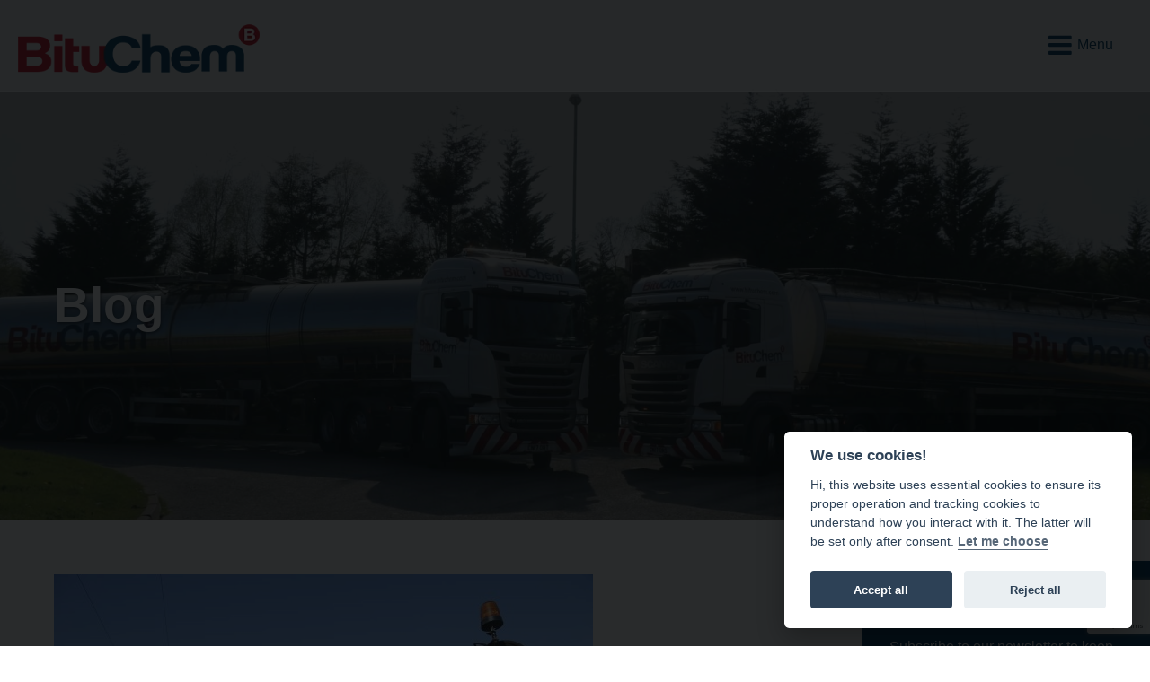

--- FILE ---
content_type: text/html; charset=UTF-8
request_url: https://www.bituchem.com/road-repairs-patching/
body_size: 14105
content:
<!DOCTYPE html>
<html lang="en">
    <head  itemscope itemtype="http://schema.org/Organization">
        <meta charset="utf-8">
        <meta http-equiv="X-UA-Compatible" content="IE=edge">


                <meta name="viewport" content="width=device-width, initial-scale=1" maximum-scale="5">
                <script>document.cookie='resolution='+Math.max(screen.width,screen.height)+'; path=/';</script>
        <meta name='robots' content='index, follow, max-image-preview:large, max-snippet:-1, max-video-preview:-1' />

	<!-- This site is optimized with the Yoast SEO plugin v26.8 - https://yoast.com/product/yoast-seo-wordpress/ -->
	<title>Road Repairs and Patching for Councils and Contractors - Bituchem</title>
	<meta name="description" content="Road repairs are crucial to keeping traffic flowing. Local authorities and contractors can complete the work efficiently with BituChem products." />
	<link rel="canonical" href="https://www.bituchem.com/road-repairs-patching/" />
	<meta property="og:locale" content="en_GB" />
	<meta property="og:type" content="article" />
	<meta property="og:title" content="Road Repairs and Patching for Councils and Contractors" />
	<meta property="og:description" content="Road repairs are crucial to keeping traffic flowing. Local authorities and contractors can complete the work efficiently with BituChem products." />
	<meta property="og:url" content="https://www.bituchem.com/road-repairs-patching/" />
	<meta property="og:site_name" content="Bituchem" />
	<meta property="article:published_time" content="2017-12-20T16:47:58+00:00" />
	<meta property="article:modified_time" content="2018-04-13T10:59:56+00:00" />
	<meta property="og:image" content="https://www.bituchem.com/wp-content/uploads/2017/03/road-repairs-1.jpg" />
	<meta property="og:image:width" content="1200" />
	<meta property="og:image:height" content="800" />
	<meta property="og:image:type" content="image/jpeg" />
	<meta name="author" content="BituChem Ltd" />
	<meta name="twitter:card" content="summary_large_image" />
	<meta name="twitter:title" content="Road Repairs and Patching for Councils and Contractors" />
	<meta name="twitter:description" content="Road repairs are crucial to keeping traffic flowing. Local authorities and contractors can complete the work efficiently with BituChem products." />
	<meta name="twitter:image" content="https://www.bituchem.com/wp-content/uploads/2017/03/road-repairs-1.jpg" />
	<meta name="twitter:creator" content="@BituChem" />
	<meta name="twitter:site" content="@BituChem" />
	<meta name="twitter:label1" content="Written by" />
	<meta name="twitter:data1" content="BituChem Ltd" />
	<script type="application/ld+json" class="yoast-schema-graph">{"@context":"https://schema.org","@graph":[{"@type":"Article","@id":"https://www.bituchem.com/road-repairs-patching/#article","isPartOf":{"@id":"https://www.bituchem.com/road-repairs-patching/"},"author":{"name":"BituChem Ltd","@id":"https://www.bituchem.com/#/schema/person/b85bc6652fb28ca0115527efd29e656a"},"headline":"Road Repairs and Patching for Councils and Contractors","datePublished":"2017-12-20T16:47:58+00:00","dateModified":"2018-04-13T10:59:56+00:00","mainEntityOfPage":{"@id":"https://www.bituchem.com/road-repairs-patching/"},"wordCount":8,"commentCount":0,"keywords":["airpatch","patching","Pothole Repair","Road Repairs","spray tanker"],"articleSection":["Blog"],"inLanguage":"en-GB","potentialAction":[{"@type":"CommentAction","name":"Comment","target":["https://www.bituchem.com/road-repairs-patching/#respond"]}]},{"@type":"WebPage","@id":"https://www.bituchem.com/road-repairs-patching/","url":"https://www.bituchem.com/road-repairs-patching/","name":"Road Repairs and Patching for Councils and Contractors - Bituchem","isPartOf":{"@id":"https://www.bituchem.com/#website"},"datePublished":"2017-12-20T16:47:58+00:00","dateModified":"2018-04-13T10:59:56+00:00","author":{"@id":"https://www.bituchem.com/#/schema/person/b85bc6652fb28ca0115527efd29e656a"},"description":"Road repairs are crucial to keeping traffic flowing. Local authorities and contractors can complete the work efficiently with BituChem products.","breadcrumb":{"@id":"https://www.bituchem.com/road-repairs-patching/#breadcrumb"},"inLanguage":"en-GB","potentialAction":[{"@type":"ReadAction","target":["https://www.bituchem.com/road-repairs-patching/"]}]},{"@type":"BreadcrumbList","@id":"https://www.bituchem.com/road-repairs-patching/#breadcrumb","itemListElement":[{"@type":"ListItem","position":1,"name":"Home","item":"https://www.bituchem.com/"},{"@type":"ListItem","position":2,"name":"News","item":"https://www.bituchem.com/news/"},{"@type":"ListItem","position":3,"name":"Road Repairs and Patching for Councils and Contractors"}]},{"@type":"WebSite","@id":"https://www.bituchem.com/#website","url":"https://www.bituchem.com/","name":"Bituchem","description":"Bituchem are a leading supplier of road surfacing and repairs, highway preservation and road waterproofing.","potentialAction":[{"@type":"SearchAction","target":{"@type":"EntryPoint","urlTemplate":"https://www.bituchem.com/?s={search_term_string}"},"query-input":{"@type":"PropertyValueSpecification","valueRequired":true,"valueName":"search_term_string"}}],"inLanguage":"en-GB"},{"@type":"Person","@id":"https://www.bituchem.com/#/schema/person/b85bc6652fb28ca0115527efd29e656a","name":"BituChem Ltd","image":{"@type":"ImageObject","inLanguage":"en-GB","@id":"https://www.bituchem.com/#/schema/person/image/","url":"https://secure.gravatar.com/avatar/2c044c692419b3f7b7b5473d66814babd8470355a5100b525e4fc99562190dae?s=96&d=mm&r=g","contentUrl":"https://secure.gravatar.com/avatar/2c044c692419b3f7b7b5473d66814babd8470355a5100b525e4fc99562190dae?s=96&d=mm&r=g","caption":"BituChem Ltd"},"url":"https://www.bituchem.com/author/netbiz/"}]}</script>
	<!-- / Yoast SEO plugin. -->


<link rel="amphtml" href="https://www.bituchem.com/road-repairs-patching/amp/" /><meta name="generator" content="AMP for WP 1.1.11"/><link rel='dns-prefetch' href='//ajax.googleapis.com' />
<link rel="alternate" type="application/rss+xml" title="Bituchem &raquo; Feed" href="https://www.bituchem.com/feed/" />
<link rel="alternate" type="application/rss+xml" title="Bituchem &raquo; Comments Feed" href="https://www.bituchem.com/comments/feed/" />
<link rel="alternate" type="application/rss+xml" title="Bituchem &raquo; Road Repairs and Patching for Councils and Contractors Comments Feed" href="https://www.bituchem.com/road-repairs-patching/feed/" />
<link rel="alternate" title="oEmbed (JSON)" type="application/json+oembed" href="https://www.bituchem.com/wp-json/oembed/1.0/embed?url=https%3A%2F%2Fwww.bituchem.com%2Froad-repairs-patching%2F" />
<link rel="alternate" title="oEmbed (XML)" type="text/xml+oembed" href="https://www.bituchem.com/wp-json/oembed/1.0/embed?url=https%3A%2F%2Fwww.bituchem.com%2Froad-repairs-patching%2F&#038;format=xml" />
<style id='wp-img-auto-sizes-contain-inline-css' type='text/css'>
img:is([sizes=auto i],[sizes^="auto," i]){contain-intrinsic-size:3000px 1500px}
/*# sourceURL=wp-img-auto-sizes-contain-inline-css */
</style>
<style id='wp-block-library-inline-css' type='text/css'>
:root{--wp-block-synced-color:#7a00df;--wp-block-synced-color--rgb:122,0,223;--wp-bound-block-color:var(--wp-block-synced-color);--wp-editor-canvas-background:#ddd;--wp-admin-theme-color:#007cba;--wp-admin-theme-color--rgb:0,124,186;--wp-admin-theme-color-darker-10:#006ba1;--wp-admin-theme-color-darker-10--rgb:0,107,160.5;--wp-admin-theme-color-darker-20:#005a87;--wp-admin-theme-color-darker-20--rgb:0,90,135;--wp-admin-border-width-focus:2px}@media (min-resolution:192dpi){:root{--wp-admin-border-width-focus:1.5px}}.wp-element-button{cursor:pointer}:root .has-very-light-gray-background-color{background-color:#eee}:root .has-very-dark-gray-background-color{background-color:#313131}:root .has-very-light-gray-color{color:#eee}:root .has-very-dark-gray-color{color:#313131}:root .has-vivid-green-cyan-to-vivid-cyan-blue-gradient-background{background:linear-gradient(135deg,#00d084,#0693e3)}:root .has-purple-crush-gradient-background{background:linear-gradient(135deg,#34e2e4,#4721fb 50%,#ab1dfe)}:root .has-hazy-dawn-gradient-background{background:linear-gradient(135deg,#faaca8,#dad0ec)}:root .has-subdued-olive-gradient-background{background:linear-gradient(135deg,#fafae1,#67a671)}:root .has-atomic-cream-gradient-background{background:linear-gradient(135deg,#fdd79a,#004a59)}:root .has-nightshade-gradient-background{background:linear-gradient(135deg,#330968,#31cdcf)}:root .has-midnight-gradient-background{background:linear-gradient(135deg,#020381,#2874fc)}:root{--wp--preset--font-size--normal:16px;--wp--preset--font-size--huge:42px}.has-regular-font-size{font-size:1em}.has-larger-font-size{font-size:2.625em}.has-normal-font-size{font-size:var(--wp--preset--font-size--normal)}.has-huge-font-size{font-size:var(--wp--preset--font-size--huge)}.has-text-align-center{text-align:center}.has-text-align-left{text-align:left}.has-text-align-right{text-align:right}.has-fit-text{white-space:nowrap!important}#end-resizable-editor-section{display:none}.aligncenter{clear:both}.items-justified-left{justify-content:flex-start}.items-justified-center{justify-content:center}.items-justified-right{justify-content:flex-end}.items-justified-space-between{justify-content:space-between}.screen-reader-text{border:0;clip-path:inset(50%);height:1px;margin:-1px;overflow:hidden;padding:0;position:absolute;width:1px;word-wrap:normal!important}.screen-reader-text:focus{background-color:#ddd;clip-path:none;color:#444;display:block;font-size:1em;height:auto;left:5px;line-height:normal;padding:15px 23px 14px;text-decoration:none;top:5px;width:auto;z-index:100000}html :where(.has-border-color){border-style:solid}html :where([style*=border-top-color]){border-top-style:solid}html :where([style*=border-right-color]){border-right-style:solid}html :where([style*=border-bottom-color]){border-bottom-style:solid}html :where([style*=border-left-color]){border-left-style:solid}html :where([style*=border-width]){border-style:solid}html :where([style*=border-top-width]){border-top-style:solid}html :where([style*=border-right-width]){border-right-style:solid}html :where([style*=border-bottom-width]){border-bottom-style:solid}html :where([style*=border-left-width]){border-left-style:solid}html :where(img[class*=wp-image-]){height:auto;max-width:100%}:where(figure){margin:0 0 1em}html :where(.is-position-sticky){--wp-admin--admin-bar--position-offset:var(--wp-admin--admin-bar--height,0px)}@media screen and (max-width:600px){html :where(.is-position-sticky){--wp-admin--admin-bar--position-offset:0px}}

/*# sourceURL=wp-block-library-inline-css */
</style><style id='global-styles-inline-css' type='text/css'>
:root{--wp--preset--aspect-ratio--square: 1;--wp--preset--aspect-ratio--4-3: 4/3;--wp--preset--aspect-ratio--3-4: 3/4;--wp--preset--aspect-ratio--3-2: 3/2;--wp--preset--aspect-ratio--2-3: 2/3;--wp--preset--aspect-ratio--16-9: 16/9;--wp--preset--aspect-ratio--9-16: 9/16;--wp--preset--color--black: #000000;--wp--preset--color--cyan-bluish-gray: #abb8c3;--wp--preset--color--white: #ffffff;--wp--preset--color--pale-pink: #f78da7;--wp--preset--color--vivid-red: #cf2e2e;--wp--preset--color--luminous-vivid-orange: #ff6900;--wp--preset--color--luminous-vivid-amber: #fcb900;--wp--preset--color--light-green-cyan: #7bdcb5;--wp--preset--color--vivid-green-cyan: #00d084;--wp--preset--color--pale-cyan-blue: #8ed1fc;--wp--preset--color--vivid-cyan-blue: #0693e3;--wp--preset--color--vivid-purple: #9b51e0;--wp--preset--gradient--vivid-cyan-blue-to-vivid-purple: linear-gradient(135deg,rgb(6,147,227) 0%,rgb(155,81,224) 100%);--wp--preset--gradient--light-green-cyan-to-vivid-green-cyan: linear-gradient(135deg,rgb(122,220,180) 0%,rgb(0,208,130) 100%);--wp--preset--gradient--luminous-vivid-amber-to-luminous-vivid-orange: linear-gradient(135deg,rgb(252,185,0) 0%,rgb(255,105,0) 100%);--wp--preset--gradient--luminous-vivid-orange-to-vivid-red: linear-gradient(135deg,rgb(255,105,0) 0%,rgb(207,46,46) 100%);--wp--preset--gradient--very-light-gray-to-cyan-bluish-gray: linear-gradient(135deg,rgb(238,238,238) 0%,rgb(169,184,195) 100%);--wp--preset--gradient--cool-to-warm-spectrum: linear-gradient(135deg,rgb(74,234,220) 0%,rgb(151,120,209) 20%,rgb(207,42,186) 40%,rgb(238,44,130) 60%,rgb(251,105,98) 80%,rgb(254,248,76) 100%);--wp--preset--gradient--blush-light-purple: linear-gradient(135deg,rgb(255,206,236) 0%,rgb(152,150,240) 100%);--wp--preset--gradient--blush-bordeaux: linear-gradient(135deg,rgb(254,205,165) 0%,rgb(254,45,45) 50%,rgb(107,0,62) 100%);--wp--preset--gradient--luminous-dusk: linear-gradient(135deg,rgb(255,203,112) 0%,rgb(199,81,192) 50%,rgb(65,88,208) 100%);--wp--preset--gradient--pale-ocean: linear-gradient(135deg,rgb(255,245,203) 0%,rgb(182,227,212) 50%,rgb(51,167,181) 100%);--wp--preset--gradient--electric-grass: linear-gradient(135deg,rgb(202,248,128) 0%,rgb(113,206,126) 100%);--wp--preset--gradient--midnight: linear-gradient(135deg,rgb(2,3,129) 0%,rgb(40,116,252) 100%);--wp--preset--font-size--small: 13px;--wp--preset--font-size--medium: 20px;--wp--preset--font-size--large: 36px;--wp--preset--font-size--x-large: 42px;--wp--preset--spacing--20: 0.44rem;--wp--preset--spacing--30: 0.67rem;--wp--preset--spacing--40: 1rem;--wp--preset--spacing--50: 1.5rem;--wp--preset--spacing--60: 2.25rem;--wp--preset--spacing--70: 3.38rem;--wp--preset--spacing--80: 5.06rem;--wp--preset--shadow--natural: 6px 6px 9px rgba(0, 0, 0, 0.2);--wp--preset--shadow--deep: 12px 12px 50px rgba(0, 0, 0, 0.4);--wp--preset--shadow--sharp: 6px 6px 0px rgba(0, 0, 0, 0.2);--wp--preset--shadow--outlined: 6px 6px 0px -3px rgb(255, 255, 255), 6px 6px rgb(0, 0, 0);--wp--preset--shadow--crisp: 6px 6px 0px rgb(0, 0, 0);}:where(.is-layout-flex){gap: 0.5em;}:where(.is-layout-grid){gap: 0.5em;}body .is-layout-flex{display: flex;}.is-layout-flex{flex-wrap: wrap;align-items: center;}.is-layout-flex > :is(*, div){margin: 0;}body .is-layout-grid{display: grid;}.is-layout-grid > :is(*, div){margin: 0;}:where(.wp-block-columns.is-layout-flex){gap: 2em;}:where(.wp-block-columns.is-layout-grid){gap: 2em;}:where(.wp-block-post-template.is-layout-flex){gap: 1.25em;}:where(.wp-block-post-template.is-layout-grid){gap: 1.25em;}.has-black-color{color: var(--wp--preset--color--black) !important;}.has-cyan-bluish-gray-color{color: var(--wp--preset--color--cyan-bluish-gray) !important;}.has-white-color{color: var(--wp--preset--color--white) !important;}.has-pale-pink-color{color: var(--wp--preset--color--pale-pink) !important;}.has-vivid-red-color{color: var(--wp--preset--color--vivid-red) !important;}.has-luminous-vivid-orange-color{color: var(--wp--preset--color--luminous-vivid-orange) !important;}.has-luminous-vivid-amber-color{color: var(--wp--preset--color--luminous-vivid-amber) !important;}.has-light-green-cyan-color{color: var(--wp--preset--color--light-green-cyan) !important;}.has-vivid-green-cyan-color{color: var(--wp--preset--color--vivid-green-cyan) !important;}.has-pale-cyan-blue-color{color: var(--wp--preset--color--pale-cyan-blue) !important;}.has-vivid-cyan-blue-color{color: var(--wp--preset--color--vivid-cyan-blue) !important;}.has-vivid-purple-color{color: var(--wp--preset--color--vivid-purple) !important;}.has-black-background-color{background-color: var(--wp--preset--color--black) !important;}.has-cyan-bluish-gray-background-color{background-color: var(--wp--preset--color--cyan-bluish-gray) !important;}.has-white-background-color{background-color: var(--wp--preset--color--white) !important;}.has-pale-pink-background-color{background-color: var(--wp--preset--color--pale-pink) !important;}.has-vivid-red-background-color{background-color: var(--wp--preset--color--vivid-red) !important;}.has-luminous-vivid-orange-background-color{background-color: var(--wp--preset--color--luminous-vivid-orange) !important;}.has-luminous-vivid-amber-background-color{background-color: var(--wp--preset--color--luminous-vivid-amber) !important;}.has-light-green-cyan-background-color{background-color: var(--wp--preset--color--light-green-cyan) !important;}.has-vivid-green-cyan-background-color{background-color: var(--wp--preset--color--vivid-green-cyan) !important;}.has-pale-cyan-blue-background-color{background-color: var(--wp--preset--color--pale-cyan-blue) !important;}.has-vivid-cyan-blue-background-color{background-color: var(--wp--preset--color--vivid-cyan-blue) !important;}.has-vivid-purple-background-color{background-color: var(--wp--preset--color--vivid-purple) !important;}.has-black-border-color{border-color: var(--wp--preset--color--black) !important;}.has-cyan-bluish-gray-border-color{border-color: var(--wp--preset--color--cyan-bluish-gray) !important;}.has-white-border-color{border-color: var(--wp--preset--color--white) !important;}.has-pale-pink-border-color{border-color: var(--wp--preset--color--pale-pink) !important;}.has-vivid-red-border-color{border-color: var(--wp--preset--color--vivid-red) !important;}.has-luminous-vivid-orange-border-color{border-color: var(--wp--preset--color--luminous-vivid-orange) !important;}.has-luminous-vivid-amber-border-color{border-color: var(--wp--preset--color--luminous-vivid-amber) !important;}.has-light-green-cyan-border-color{border-color: var(--wp--preset--color--light-green-cyan) !important;}.has-vivid-green-cyan-border-color{border-color: var(--wp--preset--color--vivid-green-cyan) !important;}.has-pale-cyan-blue-border-color{border-color: var(--wp--preset--color--pale-cyan-blue) !important;}.has-vivid-cyan-blue-border-color{border-color: var(--wp--preset--color--vivid-cyan-blue) !important;}.has-vivid-purple-border-color{border-color: var(--wp--preset--color--vivid-purple) !important;}.has-vivid-cyan-blue-to-vivid-purple-gradient-background{background: var(--wp--preset--gradient--vivid-cyan-blue-to-vivid-purple) !important;}.has-light-green-cyan-to-vivid-green-cyan-gradient-background{background: var(--wp--preset--gradient--light-green-cyan-to-vivid-green-cyan) !important;}.has-luminous-vivid-amber-to-luminous-vivid-orange-gradient-background{background: var(--wp--preset--gradient--luminous-vivid-amber-to-luminous-vivid-orange) !important;}.has-luminous-vivid-orange-to-vivid-red-gradient-background{background: var(--wp--preset--gradient--luminous-vivid-orange-to-vivid-red) !important;}.has-very-light-gray-to-cyan-bluish-gray-gradient-background{background: var(--wp--preset--gradient--very-light-gray-to-cyan-bluish-gray) !important;}.has-cool-to-warm-spectrum-gradient-background{background: var(--wp--preset--gradient--cool-to-warm-spectrum) !important;}.has-blush-light-purple-gradient-background{background: var(--wp--preset--gradient--blush-light-purple) !important;}.has-blush-bordeaux-gradient-background{background: var(--wp--preset--gradient--blush-bordeaux) !important;}.has-luminous-dusk-gradient-background{background: var(--wp--preset--gradient--luminous-dusk) !important;}.has-pale-ocean-gradient-background{background: var(--wp--preset--gradient--pale-ocean) !important;}.has-electric-grass-gradient-background{background: var(--wp--preset--gradient--electric-grass) !important;}.has-midnight-gradient-background{background: var(--wp--preset--gradient--midnight) !important;}.has-small-font-size{font-size: var(--wp--preset--font-size--small) !important;}.has-medium-font-size{font-size: var(--wp--preset--font-size--medium) !important;}.has-large-font-size{font-size: var(--wp--preset--font-size--large) !important;}.has-x-large-font-size{font-size: var(--wp--preset--font-size--x-large) !important;}
/*# sourceURL=global-styles-inline-css */
</style>

<style id='classic-theme-styles-inline-css' type='text/css'>
/*! This file is auto-generated */
.wp-block-button__link{color:#fff;background-color:#32373c;border-radius:9999px;box-shadow:none;text-decoration:none;padding:calc(.667em + 2px) calc(1.333em + 2px);font-size:1.125em}.wp-block-file__button{background:#32373c;color:#fff;text-decoration:none}
/*# sourceURL=/wp-includes/css/classic-themes.min.css */
</style>
<link rel='stylesheet' id='validationEngine.jquery-css' href='https://www.bituchem.com/wp-content/plugins/contactforms/Ajax/libraries/validationEngine.jquery.css?ver=6.9' type='text/css' media='all' />
<link rel='stylesheet' id='netbiz-cookies-css-css' href='https://www.bituchem.com/wp-content/plugins/netbiz-cookies/cookie/cookieconsent.css?ver=1.0.0' type='text/css' media='all' />
<link rel='stylesheet' id='wp-live-chat-support-css' href='https://www.bituchem.com/wp-content/plugins/wp-live-chat-support/public/css/wplc-plugin-public.css?ver=10.0.17' type='text/css' media='all' />
<link rel='stylesheet' id='normalize-css' href='https://www.bituchem.com/wp-content/themes/netbiz_theme/css/normalize.css?ver=1.0.0' type='text/css' media='all' />
<link rel='stylesheet' id='bootstrap-css' href='https://www.bituchem.com/wp-content/themes/netbiz_theme/css/bootstrap.min.css?ver=1.0.0' type='text/css' media='all' />
<link rel='stylesheet' id='bootstrap-theme-css' href='https://www.bituchem.com/wp-content/themes/netbiz_theme/css/bootstrap-theme.min.css?ver=1.0.0' type='text/css' media='all' />
<link rel='stylesheet' id='owl-carousel-css' href='https://www.bituchem.com/wp-content/themes/netbiz_theme/css/owl.carousel.css?ver=1.0.0' type='text/css' media='all' />
<link rel='stylesheet' id='magnific-popup-css' href='https://www.bituchem.com/wp-content/themes/netbiz_theme/css/magnific-popup.css?ver=1.0.0' type='text/css' media='all' />
<link rel='stylesheet' id='font-awesome-css' href='https://www.bituchem.com/wp-content/themes/netbiz_theme/css/font-awesome.min.css?ver=1.0.0' type='text/css' media='all' />
<link rel='stylesheet' id='pushmenu-css' href='https://www.bituchem.com/wp-content/themes/netbiz_theme/css/pushmenu.css?ver=1.0.0' type='text/css' media='all' />
<link rel='stylesheet' id='selectpicker-css' href='https://www.bituchem.com/wp-content/themes/netbiz_theme/css/bootstrap-select.min.css?ver=1.0.0' type='text/css' media='all' />
<link rel='stylesheet' id='cookieconsent-css' href='https://www.bituchem.com/wp-content/themes/netbiz_theme/css/cookieconsent.min.css?ver=1.0.0' type='text/css' media='all' />
<link rel='stylesheet' id='header-css' href='https://www.bituchem.com/wp-content/themes/netbiz_theme/partials/header/1/_styles.css?ver=1.0.0' type='text/css' media='all' />
<link rel='stylesheet' id='footer-css' href='https://www.bituchem.com/wp-content/themes/netbiz_theme/partials/footer/1/_styles.css?ver=1.0.1' type='text/css' media='all' />
<link rel='stylesheet' id='pagehead-css' href='https://www.bituchem.com/wp-content/themes/netbiz_theme/partials/pageHead/1/_styles.css?ver=1.0.0' type='text/css' media='all' />
<link rel='stylesheet' id='heroSlider-css' href='https://www.bituchem.com/wp-content/themes/netbiz_theme/partials/heroSlider/1/_styles.css?ver=1.0.0' type='text/css' media='all' />
<link rel='stylesheet' id='news_single-css' href='https://www.bituchem.com/wp-content/themes/netbiz_theme/partials/news/single/1/_styles.css?ver=1.0.0' type='text/css' media='all' />
<link rel='stylesheet' id='news_archive-css' href='https://www.bituchem.com/wp-content/themes/netbiz_theme/partials/news/archive/1/_styles.css?ver=1.0.0' type='text/css' media='all' />
<link rel='stylesheet' id='news_carousel-css' href='https://www.bituchem.com/wp-content/themes/netbiz_theme/partials/news/carousel/1/_styles.css?ver=1.0.0' type='text/css' media='all' />
<link rel='stylesheet' id='caseStudies_single-css' href='https://www.bituchem.com/wp-content/themes/netbiz_theme/partials/caseStudies/single/1/_styles.css?ver=1.0.0' type='text/css' media='all' />
<link rel='stylesheet' id='caseStudies_map-css' href='https://www.bituchem.com/wp-content/themes/netbiz_theme/partials/caseStudies/map/1/_styles.css?ver=1.0.0' type='text/css' media='all' />
<link rel='stylesheet' id='caseStudies_carousel-css' href='https://www.bituchem.com/wp-content/themes/netbiz_theme/partials/caseStudies/carousel/1/_styles.css?ver=1.0.0' type='text/css' media='all' />
<link rel='stylesheet' id='caseStudies_archive-css' href='https://www.bituchem.com/wp-content/themes/netbiz_theme/partials/caseStudies/archive/1/_styles.css?ver=1.0.0' type='text/css' media='all' />
<link rel='stylesheet' id='testimonialSlider-css' href='https://www.bituchem.com/wp-content/themes/netbiz_theme/partials/testimonials/1/_styles.css?ver=1.0.0' type='text/css' media='all' />
<link rel='stylesheet' id='team-css' href='https://www.bituchem.com/wp-content/themes/netbiz_theme/partials/team/1/_styles.css?ver=1.0.0' type='text/css' media='all' />
<link rel='stylesheet' id='mailchimp-css' href='https://www.bituchem.com/wp-content/themes/netbiz_theme/partials/mailchimp/1/_styles.css?ver=1.0.0' type='text/css' media='all' />
<link rel='stylesheet' id='core-css' href='https://www.bituchem.com/wp-content/themes/netbiz_theme/css/core.css?ver=1.0.0' type='text/css' media='all' />
<link rel='stylesheet' id='theme-css' href='https://www.bituchem.com/wp-content/themes/netbiz_theme/css/theme.php?ver=1.0.0' type='text/css' media='all' />
<link rel='stylesheet' id='custom-css' href='https://www.bituchem.com/wp-content/themes/netbiz_theme/css/custom.css?ver=1.0.0' type='text/css' media='all' />
<script type="text/javascript" src="https://www.bituchem.com/wp-content/plugins/netbiz-cookies/cookie/cookieconsent.js?ver=6.9" id="netbiz-cookies-js-js"></script>
<script type="text/javascript" src="https://www.bituchem.com/wp-includes/js/jquery/jquery.min.js?ver=3.7.1" id="jquery-core-js"></script>
<script type="text/javascript" src="https://www.bituchem.com/wp-includes/js/jquery/jquery-migrate.min.js?ver=3.4.1" id="jquery-migrate-js"></script>
<script type="text/javascript" src="//ajax.googleapis.com/ajax/libs/jquery/1.10.2/jquery.min.js?ver=1.10.2" id="jQuery-js"></script>
<script type="text/javascript" src="https://www.bituchem.com/wp-content/themes/netbiz_theme/js/vendor/modernizr-2.6.2.min.js?ver=1.10.2" id="modernizr-js"></script>
<script type="text/javascript" src="https://www.bituchem.com/wp-content/themes/netbiz_theme/js/bootstrap.min.js?ver=1.0.0" id="bootstrap-js"></script>
<script type="text/javascript" src="https://www.bituchem.com/wp-content/themes/netbiz_theme/js/owl.carousel.min.js?ver=1.10.2" id="owl.carousel-js"></script>
<script type="text/javascript" src="https://www.bituchem.com/wp-content/themes/netbiz_theme/js/magnific-popup.min.js?ver=1.10.2" id="magnific-js"></script>
<script type="text/javascript" src="https://www.bituchem.com/wp-content/themes/netbiz_theme/js/bootstrap-select.min.js?ver=1.12.2" id="selectpicker-js"></script>
<script type="text/javascript" src="https://www.bituchem.com/wp-content/themes/netbiz_theme/js/cookieconsent.min.js?ver=1.0,0" id="cookieconsent-js"></script>
<script type="text/javascript" src="https://www.bituchem.com/wp-content/themes/netbiz_theme/js/mlpushmenu.js?ver=1.10.2" id="pushmenu-js"></script>
<script type="text/javascript" src="https://www.bituchem.com/wp-content/themes/netbiz_theme/js/plugins.js?ver=1.10.3" id="plugins-js"></script>
<script type="text/javascript" src="https://www.bituchem.com/wp-content/themes/netbiz_theme/js/main.js?ver=1.10.3" id="main-js"></script>
<link rel="https://api.w.org/" href="https://www.bituchem.com/wp-json/" /><link rel="alternate" title="JSON" type="application/json" href="https://www.bituchem.com/wp-json/wp/v2/posts/1001" /><link rel="EditURI" type="application/rsd+xml" title="RSD" href="https://www.bituchem.com/xmlrpc.php?rsd" />
<meta name="generator" content="WordPress 6.9" />
<link rel='shortlink' href='https://www.bituchem.com/?p=1001' />
        <script src='https://www.google.com/recaptcha/api.js?render=6LdiOLkpAAAAAMRSRmw7KKVMHqfHAOrUdvQ2puB8' async defer></script>
    <script type="text/javascript">
(function(url){
	if(/(?:Chrome\/26\.0\.1410\.63 Safari\/537\.31|WordfenceTestMonBot)/.test(navigator.userAgent)){ return; }
	var addEvent = function(evt, handler) {
		if (window.addEventListener) {
			document.addEventListener(evt, handler, false);
		} else if (window.attachEvent) {
			document.attachEvent('on' + evt, handler);
		}
	};
	var removeEvent = function(evt, handler) {
		if (window.removeEventListener) {
			document.removeEventListener(evt, handler, false);
		} else if (window.detachEvent) {
			document.detachEvent('on' + evt, handler);
		}
	};
	var evts = 'contextmenu dblclick drag dragend dragenter dragleave dragover dragstart drop keydown keypress keyup mousedown mousemove mouseout mouseover mouseup mousewheel scroll'.split(' ');
	var logHuman = function() {
		if (window.wfLogHumanRan) { return; }
		window.wfLogHumanRan = true;
		var wfscr = document.createElement('script');
		wfscr.type = 'text/javascript';
		wfscr.async = true;
		wfscr.src = url + '&r=' + Math.random();
		(document.getElementsByTagName('head')[0]||document.getElementsByTagName('body')[0]).appendChild(wfscr);
		for (var i = 0; i < evts.length; i++) {
			removeEvent(evts[i], logHuman);
		}
	};
	for (var i = 0; i < evts.length; i++) {
		addEvent(evts[i], logHuman);
	}
})('//www.bituchem.com/?wordfence_lh=1&hid=A6E2612536AB78FA2FB8C5FCF0CA74CD');
</script><style type="text/css">.recentcomments a{display:inline !important;padding:0 !important;margin:0 !important;}</style>    <script>
		if(screen.width<769){
        	window.location = "https://www.bituchem.com/road-repairs-patching/amp/";
        }
    	</script>
<link rel="icon" href="https://www.bituchem.com/wp-content/uploads/2017/04/cropped-bituchem-favicon.png" sizes="32x32" />
<link rel="icon" href="https://www.bituchem.com/wp-content/uploads/2017/04/cropped-bituchem-favicon.png" sizes="192x192" />
<link rel="apple-touch-icon" href="https://www.bituchem.com/wp-content/uploads/2017/04/cropped-bituchem-favicon.png" />
<meta name="msapplication-TileImage" content="https://www.bituchem.com/wp-content/uploads/2017/04/cropped-bituchem-favicon.png" />
		<!-- Google tag (gtag.js) -->
		<script async src="https://www.googletagmanager.com/gtag/js?id=G-WC6THPN7D0"></script>
		<script>
		window.dataLayer = window.dataLayer || [];
		function gtag(){dataLayer.push(arguments);}
		gtag('js', new Date());

		gtag('config', 'G-WC6THPN7D0');
		</script>
		<script type="text/javascript">
			(function(c,l,a,r,i,t,y){
				c[a]=c[a]||function(){(c[a].q=c[a].q||[]).push(arguments)};
				t=l.createElement(r);t.async=1;t.src="https://www.clarity.ms/tag/"+i;
				y=l.getElementsByTagName(r)[0];y.parentNode.insertBefore(t,y);
			})(window, document, "clarity", "script", "qxd4ufv69f");
		</script>
    </head>
    <body class="wp-singular post-template-default single single-post postid-1001 single-format-standard wp-theme-netbiz_theme" itemscope itemtype="http://schema.org/WebSite">
            
   <script>
       window.addEventListener('load', function(){

           // obtain plugin
           var cc = initCookieConsent();

           // run plugin with your configuration
           cc.run({
               current_lang: 'en',
               autoclear_cookies: true,                  
               theme_css: '/wp-content/plugins/netbiz-cookies/cookie/cookieconsent.css',  // 🚨 replace with a valid path
               page_scripts: true,                        
               force_consent: true,                 


               onFirstAction: function(user_preferences, cookie){
                   // callback triggered only once on the first accept/reject action
               },

               onAccept: function (cookie) {
                   // callback triggered on the first accept/reject action, and after each page load
               },

               onChange: function (cookie, changed_categories) {
                   // callback triggered when user changes preferences after consent has already been given
               },

               languages: {
                   'en': {
                       consent_modal: {
                           title: 'We use cookies!',
                           description: 'Hi, this website uses essential cookies to ensure its proper operation and tracking cookies to understand how you interact with it. The latter will be set only after consent. <button type="button" data-cc="c-settings" class="cc-link">Let me choose</button>',
                           primary_btn: {
                               text: 'Accept all',
                               role: 'accept_all'              
                           },
                           secondary_btn: {
                               text: 'Reject all',
                               role: 'accept_necessary'        // 'settings' or 'accept_necessary'
                           }
                       },
                       settings_modal: {
                           title: 'Cookie preferences',
                           save_settings_btn: 'Save settings',
                           accept_all_btn: 'Accept all',
                           reject_all_btn: 'Reject all',
                           close_btn_label: 'Close',
                           blocks: [
                               {
                                   title: 'Cookie usage 📢',
                                   description: 'We use cookies to ensure the basic functionalities of the website and to enhance your online experience. You can choose for each category to opt-in/out whenever you want. For more details relative to cookies and other sensitive data, please read the full <a href="https://www.bituchem.com/privacy-policy/" class="cc-link"> privacy policy</a>.'
                               }, {
                                   title: 'Strictly necessary cookies',
                                   description: 'These cookies are essential for the proper functioning of the website. Without these cookies, the website would not work properly',
                                   toggle: {
                                       value: 'necessary',
                                       enabled: true,
                                       readonly: true         
                                   }
                               }, {
                                   title: 'Performance and Analytics cookies',
                                   description: 'These cookies allow the website to remember the choices you have made in the past',
                                   toggle: {
                                       value: 'analytics',     // your cookie category
                                       enabled: false,
                                       readonly: false
                                   },
                               }, {
                                   title: 'Advertisement and Targeting cookies',
                                   description: 'These cookies collect information about how you use the website, which pages you visited and which links you clicked on. All of the data is anonymized and cannot be used to identify you',
                                   toggle: {
                                       value: 'targeting',
                                       enabled: false,
                                       readonly: false
                                   }
                               }, {
                                   title: 'More information',
                                   description: 'For any queries in relation to our policy on cookies and your choices, please <a class="cc-link" href="https://www.bituchem.com/contact-us/">contact us<a>.'
                               }
                           ]
                       }
                   }
               }
           });
       });
   </script>        <div id="site_wrap">
            <!--[if lt IE 10]>
                <p class="browsehappy">You are using an <strong>outdated</strong> browser, this puts your data at risk and means your browsing experience may suffer. Please <a href="http://browsehappy.com/">upgrade your browser</a> to improve your experience.</p>
            <![endif]-->
            <div class="mp-container">
                <div id="mp-pusher">
                    <nav id="mp-menu" class="mp-menu">
                        <div class="mp-level bg1"><div id="closer"> Menu</div>
                            <ul id="mobile_menu_holder">
                                <li class='has-children'><a href='#' class='has-next'>Products <span class='mp-click' aria-hidden='true'><i class='fa fa-caret-down'></i></span></a><div class='mp-level mp-sub mp-sub-2' data-level='2'><a class='mp-back' href='#'><i class='fa fa-chevron-left'></i> Back</a><h2>Products</h2><ul class='mp-sub-2-ul'><li><a class='primary' href='https://www.bituchem.com/highway-preservation/'>Highway Preservation</a></li><li><a class='primary' href='https://www.bituchem.com/asphalt-bonding/'>Asphalt Bonding</a></li><li><a class='primary' href='https://www.bituchem.com/asphalt-sealing/'>Asphalt Sealing</a></li><li><a class='primary' href='https://www.bituchem.com/pothole-repair/'>Pothole Repair</a></li><li><a class='primary' href='https://www.bituchem.com/surface-treatment-contracting/'>Highway Solutions</a></li><li><a class='' href='https://www.natratex.co.uk/'>NatraTex</a></li></ul></div></li><li class='primary'><a href='/casestudies/'>Case Studies</a></li><li class=''><a href='https://www.bituchem.com/about-us/'>About Us</a></li><li class=''><a href='https://www.bituchem.com/testimonials/'>Testimonials</a></li><li class=''><a href='https://www.bituchem.com/news/'>News</a></li><li class=''><a href='https://www.bituchem.com/contact-us/'>Contact Us</a></li>                            </ul>
                            <nav class="inline socialIcons"><ul><li><a href="https://www.facebook.com/BituChem/?locale=en_GB" class="fa fa-facebook" rel="nofollow" aria-label="Follow us on Facebook"><span class="sr-only">Go to Bituchem's Facebook</span></a></li><li><a href="https://www.twitter.com/BituChem" class="fa fa-twitter" rel="nofollow" aria-label="Follow us on Twitter"><span class="sr-only">Go to Bituchem's Twitter</span></a></li><li><a href="https://www.instagram.com/bituchem/?hl=en-gb" class="fa fa-instagram" rel="nofollow" aria-label="Follow us on Instagram"><span class="sr-only">Go to Bituchem's Instagram</span></a></li><li><a href="https://www.linkedin.com/company/5099124/" class="fa fa-linkedin" rel="nofollow" aria-label="Follow us on LinkedIn"><span class="sr-only">Go to Bituchem's LinkedIn</span></a></li></ul></nav>                        </div>
                    </nav>
                    <div class="content_container">
                        

<header id="header">
    <div class="header__top">
        <div class="header__top__social">
            <nav class=" socialIcons"><ul><li><a href="https://www.facebook.com/BituChem/?locale=en_GB" class="fa fa-facebook" rel="nofollow" aria-label="Follow us on Facebook"><span class="sr-only">Go to Bituchem's Facebook</span></a></li><li><a href="https://www.twitter.com/BituChem" class="fa fa-twitter" rel="nofollow" aria-label="Follow us on Twitter"><span class="sr-only">Go to Bituchem's Twitter</span></a></li><li><a href="https://www.instagram.com/bituchem/?hl=en-gb" class="fa fa-instagram" rel="nofollow" aria-label="Follow us on Instagram"><span class="sr-only">Go to Bituchem's Instagram</span></a></li><li><a href="https://www.linkedin.com/company/5099124/" class="fa fa-linkedin" rel="nofollow" aria-label="Follow us on LinkedIn"><span class="sr-only">Go to Bituchem's LinkedIn</span></a></li></ul></nav>        </div>
        <a class="header__top__phone" title="Contact Us" href="/contact-us/"><i class="fa fa-phone"></i> +44 (0)1594 820260</a>
    </div>

    <div class="header__bottom">
		<a id="branding" href="/" title="Road Repairs and Patching for Councils and Contractors">
    		    	    <picture>
                <source srcset="https://www.bituchem.com/_cache/logo-bituchem.webp" media="(min-width: 100px )" type="image/webp">
                <img src="https://www.bituchem.com/wp-content/uploads/2017/03/logo-bituchem.png" width="332" height="66" data-scrolled-logo="https://www.bituchem.com/wp-content/uploads/2017/03/logo-bituchem.png" alt="Road Repairs and Patching for Councils and Contractors" />
            </picture>
		    
			
		</a>
        <ul class="header__nav">
        <li><a href="/"><i class="fa fa-home" aria-hidden="true"></i></a></li>
            <li class='has-children'><a href='#' class='has-next'>Products <span class='mp-click' aria-hidden='true'><i class='fa fa-caret-down'></i></span></a><div class='mp-level mp-sub mp-sub-2' data-level='2'><a class='mp-back' href='#'><i class='fa fa-chevron-left'></i> Back</a><h2>Products</h2><ul class='mp-sub-2-ul'><li><a class='primary' href='https://www.bituchem.com/highway-preservation/'>Highway Preservation</a></li><li><a class='primary' href='https://www.bituchem.com/asphalt-bonding/'>Asphalt Bonding</a></li><li><a class='primary' href='https://www.bituchem.com/asphalt-sealing/'>Asphalt Sealing</a></li><li><a class='primary' href='https://www.bituchem.com/pothole-repair/'>Pothole Repair</a></li><li><a class='primary' href='https://www.bituchem.com/surface-treatment-contracting/'>Highway Solutions</a></li><li><a class='' href='https://www.natratex.co.uk/'>NatraTex</a></li></ul></div></li><li class='primary'><a href='/casestudies/'>Case Studies</a></li><li class=''><a href='https://www.bituchem.com/about-us/'>About Us</a></li><li class=''><a href='https://www.bituchem.com/testimonials/'>Testimonials</a></li><li class=''><a href='https://www.bituchem.com/news/'>News</a></li><li class=''><a href='https://www.bituchem.com/contact-us/'>Contact Us</a></li>        </ul>

        <a href="#" id="mobile-menu-trigger" aria-label="Toggle main menu"><i class="fa fa-bars"></i><span class="sr-only">Open Mobile Menu</span></a>
    </div>
        
</header><script type="application/ld+json">
{
  "@context": "http://schema.org",
  "@type": "Article",
  "author": "Bituchem",
  "name": "Road Repairs and Patching for Councils and Contractors",
  "description": "",
  "datePublished": "20th December 2017",
  "url" : "https://www.bituchem.com/road-repairs-patching/"
}
</script>
<div id="single" role="main" itemscope itemtype="http://schema.org/WebPage">
	<div id="pageHead" class="bg5" style="background-image: url(https://www.bituchem.com/wp-content/uploads/2017/04/bituchem-image-1.jpg)">
	<header class="extraPad padHead">
				<h2 class="h1">Blog</h2>
		
			</header>
</div>	<article>
		<div class="rowPad_md">
	
	<div class="col-xs-12 col-md-9 rowPad" id="newsContent">
		<div class="row">
			<div class="newsRow extraPad defaultContent clearfix">
				<div class="row">
					<div class="col-xs-12 col-lg-10">					
						<img src="https://www.bituchem.com/wp-content/uploads/2017/03/road-repairs-1-600x400.jpg" width="600" height="400" alt="Road Repairs" />						<h1 class="h2">Road Repairs and Patching for Councils and Contractors</h1>
						<p>BituChem Ltd | </p>
											</div>
				</div>
			</div>
									<div class="newsRow extraPad clearfix">
							<div class="row">
								<div class="col-xs-12 col-lg-10">
									<p><a title="Road Repairs" href="https://www.bituchem.com/surfacing-guides/road-repairs/"><strong>Road Repairs</strong></a> are crucial to keeping traffic flowing. Local authorities and contractors tasked with maintaining our roads need to complete the work efficiently with high quality finished results. BituChem has a proven record in manufacturing and supplying materials for a wide variety of road repairs and surface treatments, including <strong><a title="Pothole Repair" href="https://www.bituchem.com/pothole-repair/">pothole repairs</a></strong>. Our range of products have the capability to fix damaged roads, preserve existing surfaces, and where a new section has been laid, prolong the life of the carriageway. It all adds up to minimising disruption for road users with safe and cost effective solutions.</p>
<h2>Improving Safety During Road Repairs</h2>
<p>Carrying out road repairs can be a high risk job. We have developed products and techniques which can be applied by operatives from within the safety of a cab. Repairing potholes and breaks in the surface with <a title="Pothole Repair" href="https://www.bituchem.com/casestudies/airpatch/"><strong>Airpatch</strong></a> is controlled by the driver of the vehicle. The process of filling, levelling, and sealing the surface can all be achieved without the need for workers to be in the road. Vertical joints and cracks can be sealed with a spray tanker. When hot bituminous emulsions are needed, we have developed <strong><a title="SafeJoint" href="https://www.bituchem.com/casestudies/safejoint/">SafeJoint</a></strong>, a prepacked <strong><a title="Hot Joint Paint" href="https://www.bituchem.com/asphalt-sealing/">hot joint paint</a></strong> which can be safely and efficiently placed into a boiler, instead of having to be unpacked and exposing the operatives to molten bitumen. This is a massive improvement for health and safety within this working environment.</p>
<h3>Leading the Way in Materials for Road Repairs</h3>
<p>Through mobility and fast curing materials for road repairs, BituChem is playing an important role in improving the application speed, which in turn reduces traffic management costs. Only having to close part of the carriageway, or being able to reopen it quickly to traffic also reduces the costs which motorists accrue during disruption.</p>
<p>We can either supply you with high quality products for road repairs or our specialist contracting division can apply them. <strong><a title="Contact Us" href="https://www.bituchem.com/contact-us/">Contact us</a></strong> for further details or a quote.</p>
								</div>
							</div>
						</div>
							</div>
		
	</div>
	<div id="sidebar" class="col-xs-12 col-md-3 rowPad">
    <div class="row">
        <div id="newsSubscribe" class="hidden-xs hidden-sm">
            <div class="title">Subscribe</div>
            <p>Subscribe to our newsletter to keep up to date with the latest news.</p>
            <div>
            <form action="/wp-content/themes/netbiz_theme/partials/mailchimp/subscribe.php" method="get" id="mc-embedded-subscribe-form" name="mc-embedded-subscribe-form" class="validate" target="_blank">
                <label><input id="privacy-statement" type="checkbox" required> I agree to the <a href="/privacy-policy/" target="_blank">privacy policy</a>.</label>
                <div id="mc-embedded-container">
                    <input id="mce-EMAIL" name="email"  class="bg2 required email"  type="email" placeholder="Email address..."/>
                    <button id="mc-embedded-subscribe" class="bg2 btn" name="subscribe"><i class="fa fa-arrow-circle-o-right"></i></button>
                </div>
            </form>
            </div>
        </div>
        <nav id="followUs" class="clearfix">
            <ul>
                <li>Follow Us:</li>
                <li><a class="fa fa-linkedin" href="#"><span class="sr-only">Go to Bituchem\'s LinkedIn</span></a></li>
                <li><a class="fa fa-twitter" href="#"><span class="sr-only">Go to Bituchem\'s Twitter</span></a></li>
            </ul>
        </nav>
                <nav id="sideCats" class="bg2">
            <div class="title"">Categories</div>
            <ul class="catList">
                <li class="category_1"><a style="border-left-color: #dd9933" href="/category/all/">All</a></li><li class="category_42"><a style="border-left-color: #dfdfe0" href="/category/bituchem/">BituChem</a></li><li class="category_10"><a style="border-left-color: #2b2b2b" href="/category/blog/">Blog</a></li><li class="category_9"><a style="border-left-color: #8224e3" href="/category/events/">Events</a></li><li class="category_11"><a style="border-left-color: #91ae24" href="/category/natratex/">NatraTex</a></li><li class="category_7"><a style="border-left-color: #c4001d" href="/category/new-product/">New Product</a></li><li class="category_29"><a style="border-left-color: #dfdfe0" href="/category/news/">News</a></li><li class="category_25"><a style="border-left-color: #c61f97" href="/category/sponsors/">Sponsors</a></li>            </ul>
            <div class="title"">Archive</div>
            <ul class="archiveList">
                	<li><a href='https://www.bituchem.com/2025/09/'>September 2025</a></li>
	<li><a href='https://www.bituchem.com/2023/10/'>October 2023</a></li>
	<li><a href='https://www.bituchem.com/2023/08/'>August 2023</a></li>
	<li><a href='https://www.bituchem.com/2023/07/'>July 2023</a></li>
	<li><a href='https://www.bituchem.com/2023/05/'>May 2023</a></li>
	<li><a href='https://www.bituchem.com/2023/03/'>March 2023</a></li>
	<li><a href='https://www.bituchem.com/2023/02/'>February 2023</a></li>
	<li><a href='https://www.bituchem.com/2023/01/'>January 2023</a></li>
	<li><a href='https://www.bituchem.com/2022/12/'>December 2022</a></li>
	<li><a href='https://www.bituchem.com/2022/10/'>October 2022</a></li>
	<li><a href='https://www.bituchem.com/2022/09/'>September 2022</a></li>
	<li><a href='https://www.bituchem.com/2022/08/'>August 2022</a></li>
	<li><a href='https://www.bituchem.com/2022/07/'>July 2022</a></li>
	<li><a href='https://www.bituchem.com/2022/06/'>June 2022</a></li>
	<li><a href='https://www.bituchem.com/2022/05/'>May 2022</a></li>
	<li><a href='https://www.bituchem.com/2021/12/'>December 2021</a></li>
	<li><a href='https://www.bituchem.com/2021/02/'>February 2021</a></li>
	<li><a href='https://www.bituchem.com/2021/01/'>January 2021</a></li>
	<li><a href='https://www.bituchem.com/2020/09/'>September 2020</a></li>
	<li><a href='https://www.bituchem.com/2020/06/'>June 2020</a></li>
	<li><a href='https://www.bituchem.com/2020/05/'>May 2020</a></li>
	<li><a href='https://www.bituchem.com/2020/03/'>March 2020</a></li>
	<li><a href='https://www.bituchem.com/2020/02/'>February 2020</a></li>
	<li><a href='https://www.bituchem.com/2019/12/'>December 2019</a></li>
	<li><a href='https://www.bituchem.com/2019/10/'>October 2019</a></li>
	<li><a href='https://www.bituchem.com/2019/09/'>September 2019</a></li>
	<li><a href='https://www.bituchem.com/2019/08/'>August 2019</a></li>
	<li><a href='https://www.bituchem.com/2019/07/'>July 2019</a></li>
	<li><a href='https://www.bituchem.com/2019/06/'>June 2019</a></li>
	<li><a href='https://www.bituchem.com/2019/04/'>April 2019</a></li>
	<li><a href='https://www.bituchem.com/2019/03/'>March 2019</a></li>
	<li><a href='https://www.bituchem.com/2019/02/'>February 2019</a></li>
	<li><a href='https://www.bituchem.com/2019/01/'>January 2019</a></li>
	<li><a href='https://www.bituchem.com/2018/12/'>December 2018</a></li>
	<li><a href='https://www.bituchem.com/2018/11/'>November 2018</a></li>
	<li><a href='https://www.bituchem.com/2018/09/'>September 2018</a></li>
	<li><a href='https://www.bituchem.com/2018/08/'>August 2018</a></li>
	<li><a href='https://www.bituchem.com/2018/07/'>July 2018</a></li>
	<li><a href='https://www.bituchem.com/2018/06/'>June 2018</a></li>
	<li><a href='https://www.bituchem.com/2018/04/'>April 2018</a></li>
	<li><a href='https://www.bituchem.com/2018/03/'>March 2018</a></li>
	<li><a href='https://www.bituchem.com/2018/02/'>February 2018</a></li>
	<li><a href='https://www.bituchem.com/2018/01/'>January 2018</a></li>
	<li><a href='https://www.bituchem.com/2017/12/'>December 2017</a></li>
	<li><a href='https://www.bituchem.com/2017/10/'>October 2017</a></li>
	<li><a href='https://www.bituchem.com/2017/07/'>July 2017</a></li>
	<li><a href='https://www.bituchem.com/2017/06/'>June 2017</a></li>
	<li><a href='https://www.bituchem.com/2017/04/'>April 2017</a></li>
	<li><a href='https://www.bituchem.com/2017/03/'>March 2017</a></li>
	<li><a href='https://www.bituchem.com/2016/11/'>November 2016</a></li>
            </ul>
        </nav>
    </div>
</div>	
	<div class="clearfix"></div>
</div>

	</article>
</div>
            <div class="clearfix"></div>
            <aside id="pre-footer">
              <aside id="mailchimp" class="clearfix">
    <div class="container">
        <div class="row">
            <div class="col-lg-12 col-lg-offset-0 col-xs-12">
                <div class="row">
                    <div class="left col-lg-9 col-xs-4 col-xxs-12">
                        <div class="padMiddle">
                            <i class="fa fa-envelope"></i>
                            <strong>Newsletter:</strong> <span class="hidden-md hidden-sm hidden-xs">Stay up to date with the latest sign up to our newsletter</span>
                        </div>
                    </div>
                    <div class=" col-lg-3 col-xs-8 col-xxs-12">
                        <div class="sign_up row">
                        <!-- MailerLite Universal -->
                        <script>
                            (function(w,d,e,u,f,l,n){w[f]=w[f]||function(){(w[f].q=w[f].q||[])
                            .push(arguments);},l=d.createElement(e),l.async=1,l.src=u,
                            n=d.getElementsByTagName(e)[0],n.parentNode.insertBefore(l,n);})
                            (window,document,'script','https://assets.mailerlite.com/js/universal.js','ml');
                            ml('account', '768167');
                        </script>
                        <!-- End MailerLite Universal -->
                        <button class="ml-onclick-form btn btn-red" style="padding: 25px;" onclick="ml('show', 'el3oPL', true)">Subscribe Now</button>
                                                    </div>
                    </div>
                </div>
            </div>
        </div>
    </div>
</aside>            </aside>
            <footer id="footer" class="extraPad pattern">
	<div class="container">
		<div class="row">
							<div class="col-xs-12 col-md-8 rowPad col-md-push-2">
					<aside  id="accredSlider"  class="owl-carousel">
													    <picture>
                                    <source srcset="https://www.bituchem.com/_cache/rsta-accreditation.webp" media="(min-width: 100px )" type="image/webp">
                                    <img src="https://www.bituchem.com/wp-content/uploads/2017/03/rsta-accreditation.jpg" alt="accred1" />
                                </picture>
                                							    <picture>
                                    <source srcset="https://www.bituchem.com/_cache/rea-6.webp" media="(min-width: 100px )" type="image/webp">
                                    <img src="https://www.bituchem.com/wp-content/uploads/2017/06/rea-6.jpg" alt="REA 6" />
                                </picture>
                                							    <picture>
                                    <source srcset="https://www.bituchem.com/_cache/ce.webp" media="(min-width: 100px )" type="image/webp">
                                    <img src="https://www.bituchem.com/wp-content/uploads/2019/12/ce.jpg" alt="CE" />
                                </picture>
                                							    <picture>
                                    <source srcset="https://www.bituchem.com/_cache/iasme.webp" media="(min-width: 100px )" type="image/webp">
                                    <img src="https://www.bituchem.com/wp-content/uploads/2019/12/iasme.jpg" alt="IASME" />
                                </picture>
                                							    <picture>
                                    <source srcset="https://www.bituchem.com/_cache/afcov.webp" media="(min-width: 100px )" type="image/webp">
                                    <img src="https://www.bituchem.com/wp-content/uploads/2019/12/afcov.jpg" alt="AFCov" />
                                </picture>
                                					</aside>				
				</div>
				<div class="col-xs-12"></div>
					</div>
		<div class="row rowPad_md">
			<nav class="col-xs-12 col-sm-6 rowPad col-md-3 widget">
				<h3>General</h3>
				<div class="menu-general-container"><ul id="menu-general" class="menu"><li id="menu-item-129" class="menu-item menu-item-type-post_type menu-item-object-page menu-item-home menu-item-129"><a href="https://www.bituchem.com/">BituChem</a></li>
<li id="menu-item-128" class="menu-item menu-item-type-post_type menu-item-object-page menu-item-128"><a href="https://www.bituchem.com/about-us/">About BituChem</a></li>
<li id="menu-item-839" class="menu-item menu-item-type-taxonomy menu-item-object-category menu-item-839"><a href="https://www.bituchem.com/category/news/">News</a></li>
<li id="menu-item-716" class="menu-item menu-item-type-post_type menu-item-object-page menu-item-716"><a href="https://www.bituchem.com/surfacing-guides/">Road Surfacing Guides</a></li>
<li id="menu-item-126" class="menu-item menu-item-type-post_type menu-item-object-page menu-item-126"><a href="https://www.bituchem.com/contact-us/">Contact Us</a></li>
<li id="menu-item-838" class="menu-item menu-item-type-taxonomy menu-item-object-category current-post-ancestor current-menu-parent current-post-parent menu-item-838"><a href="https://www.bituchem.com/category/blog/">Blog</a></li>
<li id="menu-item-1417" class="menu-item menu-item-type-post_type menu-item-object-page menu-item-1417"><a href="https://www.bituchem.com/anti-slavery-policy/">Anti Slavery Policy</a></li>
</ul></div>			</nav>
			<nav class="col-xs-12 col-sm-6 rowPad col-md-3 widget">
				<h3>Partner Links</h3>
				<div class="menu-partner-links-container"><ul id="menu-partner-links" class="menu"><li id="menu-item-597" class="menu-item menu-item-type-custom menu-item-object-custom menu-item-597"><a href="https://www.natratex.co.uk/">NatraTex</a></li>
<li id="menu-item-595" class="menu-item menu-item-type-custom menu-item-object-custom menu-item-595"><a href="https://www.rsta-uk.org/">RSTA</a></li>
<li id="menu-item-594" class="menu-item menu-item-type-custom menu-item-object-custom menu-item-594"><a href="https://rea.org.uk/">REA</a></li>
<li id="menu-item-596" class="menu-item menu-item-type-custom menu-item-object-custom menu-item-596"><a href="https://www.bbacerts.co.uk/">BBA</a></li>
</ul></div>			</nav>
			<nav class="col-xs-12 col-sm-6 rowPad col-md-3 widget contactDetails">
				<h3>General Enquiries</h3>
					<ul>
						<li><i class="fa fa-phone"></i> <a href="/contact-us/">+44 (0)1594 820260</a></li><li><i class="fa fa-envelope"></i> <a href="/cdn-cgi/l/email-protection#6c18090f042c0e0518190f040901420f0301"><span class="__cf_email__" data-cfemail="126677717a52707b6667717a777f3c717d7f">[email&#160;protected]</span></a></li><li><address><i class="fa fa-map-marker"></i>Laymore Road<br />
Forest Vale Industrial Estate<br />
Cinderford<br />
Gloucestershire,<br />
GL14 2YH<br />
<br />
BituChem Building Products Ltd:<br />
VAT No.               575987466<br />
Reg No.               2047278<br />
<br />
BituChem Highway Solutions Ltd:<br />
VAT No.               318525600<br />
Reg No.               11759221         <br />
<br />
BituChem Asphalt Ltd:<br />
VAT No.               576012745<br />
Reg No.               02387763</address></li>
					</ul>
			</nav>			
			<div class="col-xs-12 col-sm-6 col-md-3 rowPad widget">
				<nav class="rowPad_lg inline socialIcons"><ul><li><a href="https://www.facebook.com/BituChem/?locale=en_GB" class="fa fa-facebook" rel="nofollow" aria-label="Follow us on Facebook"><span class="sr-only">Go to Bituchem's Facebook</span></a></li><li><a href="https://www.twitter.com/BituChem" class="fa fa-twitter" rel="nofollow" aria-label="Follow us on Twitter"><span class="sr-only">Go to Bituchem's Twitter</span></a></li><li><a href="https://www.instagram.com/bituchem/?hl=en-gb" class="fa fa-instagram" rel="nofollow" aria-label="Follow us on Instagram"><span class="sr-only">Go to Bituchem's Instagram</span></a></li><li><a href="https://www.linkedin.com/company/5099124/" class="fa fa-linkedin" rel="nofollow" aria-label="Follow us on LinkedIn"><span class="sr-only">Go to Bituchem's LinkedIn</span></a></li></ul></nav>				
			</div>
			<div class="clearfix"></div>
			<div id="legalFooter" class="col-xs-12 rowPad text-right">
				<nav class="inline">
					<div class="menu-legal-container"><ul id="menu-legal" class="menu"><li id="menu-item-2069" class="menu-item menu-item-type-post_type menu-item-object-page menu-item-2069"><a href="https://www.bituchem.com/terms-conditions-bituchem-highway-solutions-ltd/">T&#038;Cs- BituChem Highway Solutions</a></li>
<li id="menu-item-2070" class="menu-item menu-item-type-post_type menu-item-object-page menu-item-2070"><a href="https://www.bituchem.com/terms-conditions-bituchem-building-products/">T&#038;Cs- BituChem Building Products</a></li>
<li id="menu-item-2071" class="menu-item menu-item-type-post_type menu-item-object-page menu-item-2071"><a href="https://www.bituchem.com/terms-conditions-bituchem-asphalt/">T&#038;Cs- BituChem Asphalt</a></li>
<li id="menu-item-234" class="menu-item menu-item-type-post_type menu-item-object-page menu-item-234"><a href="https://www.bituchem.com/privacy-policy/">Privacy Policy</a></li>
</ul></div><br>
					Policy's are available on request<br>
									</nav>
			</div>
			<div class="clearfix"></div>
		</div>
		
	</div>
	<div class="clearfix"></div>
</footer>
            <script data-cfasync="false" src="/cdn-cgi/scripts/5c5dd728/cloudflare-static/email-decode.min.js"></script><script type="application/ld+json">
              { "@context" : "http://schema.org",
                "@type" : "Organization",
                "name" : "Bituchem",
                "url" : "https://www.bituchem.com",
                "address" : " Laymore Road<br />
Forest Vale Industrial Estate<br />
Cinderford<br />
Gloucestershire,<br />
GL14 2YH<br />
<br />
BituChem Building Products Ltd:<br />
VAT No.               575987466<br />
Reg No.               2047278<br />
<br />
BituChem Highway Solutions Ltd:<br />
VAT No.               318525600<br />
Reg No.               11759221         <br />
<br />
BituChem Asphalt Ltd:<br />
VAT No.               576012745<br />
Reg No.               02387763  ",
                "sameAs" : [                  
                  "https://www.twitter.com/BituChem"                ] ,
                                "contactPoint" : [{ "@type" : "ContactPoint",
                    "telephone" : "+44 (0)1594 820260",
                    "contactType" : "Sales"
                  }],
                                                      "logo": "https://www.bituchem.com/wp-content/uploads/2017/03/logo-bituchem.png"
                              }
            </script>
            </div>
          </div>
        </div>
        </div>    
        <script type="speculationrules">
{"prefetch":[{"source":"document","where":{"and":[{"href_matches":"/*"},{"not":{"href_matches":["/wp-*.php","/wp-admin/*","/wp-content/uploads/*","/wp-content/*","/wp-content/plugins/*","/wp-content/themes/netbiz_theme/*","/*\\?(.+)"]}},{"not":{"selector_matches":"a[rel~=\"nofollow\"]"}},{"not":{"selector_matches":".no-prefetch, .no-prefetch a"}}]},"eagerness":"conservative"}]}
</script>
<script type="text/javascript" id="contact_forms_ajax_action-js-extra">
/* <![CDATA[ */
var contact_object = {"ajax_url":"https://www.bituchem.com/wp-admin/admin-ajax.php"};
//# sourceURL=contact_forms_ajax_action-js-extra
/* ]]> */
</script>
<script type="text/javascript" src="https://www.bituchem.com/wp-content/plugins/contactforms/Ajax/ajax_action.js?ver=6.9" id="contact_forms_ajax_action-js"></script>
<script type="text/javascript" src="https://www.bituchem.com/wp-content/plugins/contactforms/Ajax/libraries/jquery.validationEngine.js?ver=6.9" id="jquery.validationEngine-js"></script>
<script type="text/javascript" src="https://www.bituchem.com/wp-content/plugins/contactforms/Ajax/libraries/languages/jquery.validationEngine-en.js?ver=6.9" id="jquery.validationEngine-en-js"></script>
<script type="text/javascript" src="https://www.bituchem.com/wp-content/plugins/contactforms/reCaptchaCallback.js?ver=6.9" id="contactforms_recaptcha_callback-js"></script>
        <div class="clearfix"></div>
        

<script type="text/plain" data-cookiecategory="analytics" src="https://secure.leadforensics.com/js/147788.js" ></script>
<noscript><img alt="" src="https://secure.leadforensics.com/147788.png" style="display:none;" /></noscript>



<script type="text/javascript">
window.__lc = window.__lc || {};
window.__lc.license = 8944359;
(function() {
  var lc = document.createElement('script'); lc.type = 'text/javascript'; lc.async = true;
  lc.src = ('https:' == document.location.protocol ? 'https://' : 'http://') + 'cdn.livechatinc.com/tracking.js';
  var s = document.getElementsByTagName('script')[0]; s.parentNode.insertBefore(lc, s);
})();
</script>





    <script defer src="https://static.cloudflareinsights.com/beacon.min.js/vcd15cbe7772f49c399c6a5babf22c1241717689176015" integrity="sha512-ZpsOmlRQV6y907TI0dKBHq9Md29nnaEIPlkf84rnaERnq6zvWvPUqr2ft8M1aS28oN72PdrCzSjY4U6VaAw1EQ==" data-cf-beacon='{"version":"2024.11.0","token":"4b7823b9f2a94cf99f083d3a7db4c6a2","r":1,"server_timing":{"name":{"cfCacheStatus":true,"cfEdge":true,"cfExtPri":true,"cfL4":true,"cfOrigin":true,"cfSpeedBrain":true},"location_startswith":null}}' crossorigin="anonymous"></script>
</body>
</html>
<!-- Dynamic page generated in 0.408 seconds. -->
<!-- Cached page generated by WP-Super-Cache on 2026-01-25 16:50:31 -->

<!-- Compression = gzip -->

--- FILE ---
content_type: text/html; charset=utf-8
request_url: https://www.google.com/recaptcha/api2/anchor?ar=1&k=6LdiOLkpAAAAAMRSRmw7KKVMHqfHAOrUdvQ2puB8&co=aHR0cHM6Ly93d3cuYml0dWNoZW0uY29tOjQ0Mw..&hl=en&v=PoyoqOPhxBO7pBk68S4YbpHZ&size=invisible&anchor-ms=20000&execute-ms=30000&cb=t3yyozvyusep
body_size: 48793
content:
<!DOCTYPE HTML><html dir="ltr" lang="en"><head><meta http-equiv="Content-Type" content="text/html; charset=UTF-8">
<meta http-equiv="X-UA-Compatible" content="IE=edge">
<title>reCAPTCHA</title>
<style type="text/css">
/* cyrillic-ext */
@font-face {
  font-family: 'Roboto';
  font-style: normal;
  font-weight: 400;
  font-stretch: 100%;
  src: url(//fonts.gstatic.com/s/roboto/v48/KFO7CnqEu92Fr1ME7kSn66aGLdTylUAMa3GUBHMdazTgWw.woff2) format('woff2');
  unicode-range: U+0460-052F, U+1C80-1C8A, U+20B4, U+2DE0-2DFF, U+A640-A69F, U+FE2E-FE2F;
}
/* cyrillic */
@font-face {
  font-family: 'Roboto';
  font-style: normal;
  font-weight: 400;
  font-stretch: 100%;
  src: url(//fonts.gstatic.com/s/roboto/v48/KFO7CnqEu92Fr1ME7kSn66aGLdTylUAMa3iUBHMdazTgWw.woff2) format('woff2');
  unicode-range: U+0301, U+0400-045F, U+0490-0491, U+04B0-04B1, U+2116;
}
/* greek-ext */
@font-face {
  font-family: 'Roboto';
  font-style: normal;
  font-weight: 400;
  font-stretch: 100%;
  src: url(//fonts.gstatic.com/s/roboto/v48/KFO7CnqEu92Fr1ME7kSn66aGLdTylUAMa3CUBHMdazTgWw.woff2) format('woff2');
  unicode-range: U+1F00-1FFF;
}
/* greek */
@font-face {
  font-family: 'Roboto';
  font-style: normal;
  font-weight: 400;
  font-stretch: 100%;
  src: url(//fonts.gstatic.com/s/roboto/v48/KFO7CnqEu92Fr1ME7kSn66aGLdTylUAMa3-UBHMdazTgWw.woff2) format('woff2');
  unicode-range: U+0370-0377, U+037A-037F, U+0384-038A, U+038C, U+038E-03A1, U+03A3-03FF;
}
/* math */
@font-face {
  font-family: 'Roboto';
  font-style: normal;
  font-weight: 400;
  font-stretch: 100%;
  src: url(//fonts.gstatic.com/s/roboto/v48/KFO7CnqEu92Fr1ME7kSn66aGLdTylUAMawCUBHMdazTgWw.woff2) format('woff2');
  unicode-range: U+0302-0303, U+0305, U+0307-0308, U+0310, U+0312, U+0315, U+031A, U+0326-0327, U+032C, U+032F-0330, U+0332-0333, U+0338, U+033A, U+0346, U+034D, U+0391-03A1, U+03A3-03A9, U+03B1-03C9, U+03D1, U+03D5-03D6, U+03F0-03F1, U+03F4-03F5, U+2016-2017, U+2034-2038, U+203C, U+2040, U+2043, U+2047, U+2050, U+2057, U+205F, U+2070-2071, U+2074-208E, U+2090-209C, U+20D0-20DC, U+20E1, U+20E5-20EF, U+2100-2112, U+2114-2115, U+2117-2121, U+2123-214F, U+2190, U+2192, U+2194-21AE, U+21B0-21E5, U+21F1-21F2, U+21F4-2211, U+2213-2214, U+2216-22FF, U+2308-230B, U+2310, U+2319, U+231C-2321, U+2336-237A, U+237C, U+2395, U+239B-23B7, U+23D0, U+23DC-23E1, U+2474-2475, U+25AF, U+25B3, U+25B7, U+25BD, U+25C1, U+25CA, U+25CC, U+25FB, U+266D-266F, U+27C0-27FF, U+2900-2AFF, U+2B0E-2B11, U+2B30-2B4C, U+2BFE, U+3030, U+FF5B, U+FF5D, U+1D400-1D7FF, U+1EE00-1EEFF;
}
/* symbols */
@font-face {
  font-family: 'Roboto';
  font-style: normal;
  font-weight: 400;
  font-stretch: 100%;
  src: url(//fonts.gstatic.com/s/roboto/v48/KFO7CnqEu92Fr1ME7kSn66aGLdTylUAMaxKUBHMdazTgWw.woff2) format('woff2');
  unicode-range: U+0001-000C, U+000E-001F, U+007F-009F, U+20DD-20E0, U+20E2-20E4, U+2150-218F, U+2190, U+2192, U+2194-2199, U+21AF, U+21E6-21F0, U+21F3, U+2218-2219, U+2299, U+22C4-22C6, U+2300-243F, U+2440-244A, U+2460-24FF, U+25A0-27BF, U+2800-28FF, U+2921-2922, U+2981, U+29BF, U+29EB, U+2B00-2BFF, U+4DC0-4DFF, U+FFF9-FFFB, U+10140-1018E, U+10190-1019C, U+101A0, U+101D0-101FD, U+102E0-102FB, U+10E60-10E7E, U+1D2C0-1D2D3, U+1D2E0-1D37F, U+1F000-1F0FF, U+1F100-1F1AD, U+1F1E6-1F1FF, U+1F30D-1F30F, U+1F315, U+1F31C, U+1F31E, U+1F320-1F32C, U+1F336, U+1F378, U+1F37D, U+1F382, U+1F393-1F39F, U+1F3A7-1F3A8, U+1F3AC-1F3AF, U+1F3C2, U+1F3C4-1F3C6, U+1F3CA-1F3CE, U+1F3D4-1F3E0, U+1F3ED, U+1F3F1-1F3F3, U+1F3F5-1F3F7, U+1F408, U+1F415, U+1F41F, U+1F426, U+1F43F, U+1F441-1F442, U+1F444, U+1F446-1F449, U+1F44C-1F44E, U+1F453, U+1F46A, U+1F47D, U+1F4A3, U+1F4B0, U+1F4B3, U+1F4B9, U+1F4BB, U+1F4BF, U+1F4C8-1F4CB, U+1F4D6, U+1F4DA, U+1F4DF, U+1F4E3-1F4E6, U+1F4EA-1F4ED, U+1F4F7, U+1F4F9-1F4FB, U+1F4FD-1F4FE, U+1F503, U+1F507-1F50B, U+1F50D, U+1F512-1F513, U+1F53E-1F54A, U+1F54F-1F5FA, U+1F610, U+1F650-1F67F, U+1F687, U+1F68D, U+1F691, U+1F694, U+1F698, U+1F6AD, U+1F6B2, U+1F6B9-1F6BA, U+1F6BC, U+1F6C6-1F6CF, U+1F6D3-1F6D7, U+1F6E0-1F6EA, U+1F6F0-1F6F3, U+1F6F7-1F6FC, U+1F700-1F7FF, U+1F800-1F80B, U+1F810-1F847, U+1F850-1F859, U+1F860-1F887, U+1F890-1F8AD, U+1F8B0-1F8BB, U+1F8C0-1F8C1, U+1F900-1F90B, U+1F93B, U+1F946, U+1F984, U+1F996, U+1F9E9, U+1FA00-1FA6F, U+1FA70-1FA7C, U+1FA80-1FA89, U+1FA8F-1FAC6, U+1FACE-1FADC, U+1FADF-1FAE9, U+1FAF0-1FAF8, U+1FB00-1FBFF;
}
/* vietnamese */
@font-face {
  font-family: 'Roboto';
  font-style: normal;
  font-weight: 400;
  font-stretch: 100%;
  src: url(//fonts.gstatic.com/s/roboto/v48/KFO7CnqEu92Fr1ME7kSn66aGLdTylUAMa3OUBHMdazTgWw.woff2) format('woff2');
  unicode-range: U+0102-0103, U+0110-0111, U+0128-0129, U+0168-0169, U+01A0-01A1, U+01AF-01B0, U+0300-0301, U+0303-0304, U+0308-0309, U+0323, U+0329, U+1EA0-1EF9, U+20AB;
}
/* latin-ext */
@font-face {
  font-family: 'Roboto';
  font-style: normal;
  font-weight: 400;
  font-stretch: 100%;
  src: url(//fonts.gstatic.com/s/roboto/v48/KFO7CnqEu92Fr1ME7kSn66aGLdTylUAMa3KUBHMdazTgWw.woff2) format('woff2');
  unicode-range: U+0100-02BA, U+02BD-02C5, U+02C7-02CC, U+02CE-02D7, U+02DD-02FF, U+0304, U+0308, U+0329, U+1D00-1DBF, U+1E00-1E9F, U+1EF2-1EFF, U+2020, U+20A0-20AB, U+20AD-20C0, U+2113, U+2C60-2C7F, U+A720-A7FF;
}
/* latin */
@font-face {
  font-family: 'Roboto';
  font-style: normal;
  font-weight: 400;
  font-stretch: 100%;
  src: url(//fonts.gstatic.com/s/roboto/v48/KFO7CnqEu92Fr1ME7kSn66aGLdTylUAMa3yUBHMdazQ.woff2) format('woff2');
  unicode-range: U+0000-00FF, U+0131, U+0152-0153, U+02BB-02BC, U+02C6, U+02DA, U+02DC, U+0304, U+0308, U+0329, U+2000-206F, U+20AC, U+2122, U+2191, U+2193, U+2212, U+2215, U+FEFF, U+FFFD;
}
/* cyrillic-ext */
@font-face {
  font-family: 'Roboto';
  font-style: normal;
  font-weight: 500;
  font-stretch: 100%;
  src: url(//fonts.gstatic.com/s/roboto/v48/KFO7CnqEu92Fr1ME7kSn66aGLdTylUAMa3GUBHMdazTgWw.woff2) format('woff2');
  unicode-range: U+0460-052F, U+1C80-1C8A, U+20B4, U+2DE0-2DFF, U+A640-A69F, U+FE2E-FE2F;
}
/* cyrillic */
@font-face {
  font-family: 'Roboto';
  font-style: normal;
  font-weight: 500;
  font-stretch: 100%;
  src: url(//fonts.gstatic.com/s/roboto/v48/KFO7CnqEu92Fr1ME7kSn66aGLdTylUAMa3iUBHMdazTgWw.woff2) format('woff2');
  unicode-range: U+0301, U+0400-045F, U+0490-0491, U+04B0-04B1, U+2116;
}
/* greek-ext */
@font-face {
  font-family: 'Roboto';
  font-style: normal;
  font-weight: 500;
  font-stretch: 100%;
  src: url(//fonts.gstatic.com/s/roboto/v48/KFO7CnqEu92Fr1ME7kSn66aGLdTylUAMa3CUBHMdazTgWw.woff2) format('woff2');
  unicode-range: U+1F00-1FFF;
}
/* greek */
@font-face {
  font-family: 'Roboto';
  font-style: normal;
  font-weight: 500;
  font-stretch: 100%;
  src: url(//fonts.gstatic.com/s/roboto/v48/KFO7CnqEu92Fr1ME7kSn66aGLdTylUAMa3-UBHMdazTgWw.woff2) format('woff2');
  unicode-range: U+0370-0377, U+037A-037F, U+0384-038A, U+038C, U+038E-03A1, U+03A3-03FF;
}
/* math */
@font-face {
  font-family: 'Roboto';
  font-style: normal;
  font-weight: 500;
  font-stretch: 100%;
  src: url(//fonts.gstatic.com/s/roboto/v48/KFO7CnqEu92Fr1ME7kSn66aGLdTylUAMawCUBHMdazTgWw.woff2) format('woff2');
  unicode-range: U+0302-0303, U+0305, U+0307-0308, U+0310, U+0312, U+0315, U+031A, U+0326-0327, U+032C, U+032F-0330, U+0332-0333, U+0338, U+033A, U+0346, U+034D, U+0391-03A1, U+03A3-03A9, U+03B1-03C9, U+03D1, U+03D5-03D6, U+03F0-03F1, U+03F4-03F5, U+2016-2017, U+2034-2038, U+203C, U+2040, U+2043, U+2047, U+2050, U+2057, U+205F, U+2070-2071, U+2074-208E, U+2090-209C, U+20D0-20DC, U+20E1, U+20E5-20EF, U+2100-2112, U+2114-2115, U+2117-2121, U+2123-214F, U+2190, U+2192, U+2194-21AE, U+21B0-21E5, U+21F1-21F2, U+21F4-2211, U+2213-2214, U+2216-22FF, U+2308-230B, U+2310, U+2319, U+231C-2321, U+2336-237A, U+237C, U+2395, U+239B-23B7, U+23D0, U+23DC-23E1, U+2474-2475, U+25AF, U+25B3, U+25B7, U+25BD, U+25C1, U+25CA, U+25CC, U+25FB, U+266D-266F, U+27C0-27FF, U+2900-2AFF, U+2B0E-2B11, U+2B30-2B4C, U+2BFE, U+3030, U+FF5B, U+FF5D, U+1D400-1D7FF, U+1EE00-1EEFF;
}
/* symbols */
@font-face {
  font-family: 'Roboto';
  font-style: normal;
  font-weight: 500;
  font-stretch: 100%;
  src: url(//fonts.gstatic.com/s/roboto/v48/KFO7CnqEu92Fr1ME7kSn66aGLdTylUAMaxKUBHMdazTgWw.woff2) format('woff2');
  unicode-range: U+0001-000C, U+000E-001F, U+007F-009F, U+20DD-20E0, U+20E2-20E4, U+2150-218F, U+2190, U+2192, U+2194-2199, U+21AF, U+21E6-21F0, U+21F3, U+2218-2219, U+2299, U+22C4-22C6, U+2300-243F, U+2440-244A, U+2460-24FF, U+25A0-27BF, U+2800-28FF, U+2921-2922, U+2981, U+29BF, U+29EB, U+2B00-2BFF, U+4DC0-4DFF, U+FFF9-FFFB, U+10140-1018E, U+10190-1019C, U+101A0, U+101D0-101FD, U+102E0-102FB, U+10E60-10E7E, U+1D2C0-1D2D3, U+1D2E0-1D37F, U+1F000-1F0FF, U+1F100-1F1AD, U+1F1E6-1F1FF, U+1F30D-1F30F, U+1F315, U+1F31C, U+1F31E, U+1F320-1F32C, U+1F336, U+1F378, U+1F37D, U+1F382, U+1F393-1F39F, U+1F3A7-1F3A8, U+1F3AC-1F3AF, U+1F3C2, U+1F3C4-1F3C6, U+1F3CA-1F3CE, U+1F3D4-1F3E0, U+1F3ED, U+1F3F1-1F3F3, U+1F3F5-1F3F7, U+1F408, U+1F415, U+1F41F, U+1F426, U+1F43F, U+1F441-1F442, U+1F444, U+1F446-1F449, U+1F44C-1F44E, U+1F453, U+1F46A, U+1F47D, U+1F4A3, U+1F4B0, U+1F4B3, U+1F4B9, U+1F4BB, U+1F4BF, U+1F4C8-1F4CB, U+1F4D6, U+1F4DA, U+1F4DF, U+1F4E3-1F4E6, U+1F4EA-1F4ED, U+1F4F7, U+1F4F9-1F4FB, U+1F4FD-1F4FE, U+1F503, U+1F507-1F50B, U+1F50D, U+1F512-1F513, U+1F53E-1F54A, U+1F54F-1F5FA, U+1F610, U+1F650-1F67F, U+1F687, U+1F68D, U+1F691, U+1F694, U+1F698, U+1F6AD, U+1F6B2, U+1F6B9-1F6BA, U+1F6BC, U+1F6C6-1F6CF, U+1F6D3-1F6D7, U+1F6E0-1F6EA, U+1F6F0-1F6F3, U+1F6F7-1F6FC, U+1F700-1F7FF, U+1F800-1F80B, U+1F810-1F847, U+1F850-1F859, U+1F860-1F887, U+1F890-1F8AD, U+1F8B0-1F8BB, U+1F8C0-1F8C1, U+1F900-1F90B, U+1F93B, U+1F946, U+1F984, U+1F996, U+1F9E9, U+1FA00-1FA6F, U+1FA70-1FA7C, U+1FA80-1FA89, U+1FA8F-1FAC6, U+1FACE-1FADC, U+1FADF-1FAE9, U+1FAF0-1FAF8, U+1FB00-1FBFF;
}
/* vietnamese */
@font-face {
  font-family: 'Roboto';
  font-style: normal;
  font-weight: 500;
  font-stretch: 100%;
  src: url(//fonts.gstatic.com/s/roboto/v48/KFO7CnqEu92Fr1ME7kSn66aGLdTylUAMa3OUBHMdazTgWw.woff2) format('woff2');
  unicode-range: U+0102-0103, U+0110-0111, U+0128-0129, U+0168-0169, U+01A0-01A1, U+01AF-01B0, U+0300-0301, U+0303-0304, U+0308-0309, U+0323, U+0329, U+1EA0-1EF9, U+20AB;
}
/* latin-ext */
@font-face {
  font-family: 'Roboto';
  font-style: normal;
  font-weight: 500;
  font-stretch: 100%;
  src: url(//fonts.gstatic.com/s/roboto/v48/KFO7CnqEu92Fr1ME7kSn66aGLdTylUAMa3KUBHMdazTgWw.woff2) format('woff2');
  unicode-range: U+0100-02BA, U+02BD-02C5, U+02C7-02CC, U+02CE-02D7, U+02DD-02FF, U+0304, U+0308, U+0329, U+1D00-1DBF, U+1E00-1E9F, U+1EF2-1EFF, U+2020, U+20A0-20AB, U+20AD-20C0, U+2113, U+2C60-2C7F, U+A720-A7FF;
}
/* latin */
@font-face {
  font-family: 'Roboto';
  font-style: normal;
  font-weight: 500;
  font-stretch: 100%;
  src: url(//fonts.gstatic.com/s/roboto/v48/KFO7CnqEu92Fr1ME7kSn66aGLdTylUAMa3yUBHMdazQ.woff2) format('woff2');
  unicode-range: U+0000-00FF, U+0131, U+0152-0153, U+02BB-02BC, U+02C6, U+02DA, U+02DC, U+0304, U+0308, U+0329, U+2000-206F, U+20AC, U+2122, U+2191, U+2193, U+2212, U+2215, U+FEFF, U+FFFD;
}
/* cyrillic-ext */
@font-face {
  font-family: 'Roboto';
  font-style: normal;
  font-weight: 900;
  font-stretch: 100%;
  src: url(//fonts.gstatic.com/s/roboto/v48/KFO7CnqEu92Fr1ME7kSn66aGLdTylUAMa3GUBHMdazTgWw.woff2) format('woff2');
  unicode-range: U+0460-052F, U+1C80-1C8A, U+20B4, U+2DE0-2DFF, U+A640-A69F, U+FE2E-FE2F;
}
/* cyrillic */
@font-face {
  font-family: 'Roboto';
  font-style: normal;
  font-weight: 900;
  font-stretch: 100%;
  src: url(//fonts.gstatic.com/s/roboto/v48/KFO7CnqEu92Fr1ME7kSn66aGLdTylUAMa3iUBHMdazTgWw.woff2) format('woff2');
  unicode-range: U+0301, U+0400-045F, U+0490-0491, U+04B0-04B1, U+2116;
}
/* greek-ext */
@font-face {
  font-family: 'Roboto';
  font-style: normal;
  font-weight: 900;
  font-stretch: 100%;
  src: url(//fonts.gstatic.com/s/roboto/v48/KFO7CnqEu92Fr1ME7kSn66aGLdTylUAMa3CUBHMdazTgWw.woff2) format('woff2');
  unicode-range: U+1F00-1FFF;
}
/* greek */
@font-face {
  font-family: 'Roboto';
  font-style: normal;
  font-weight: 900;
  font-stretch: 100%;
  src: url(//fonts.gstatic.com/s/roboto/v48/KFO7CnqEu92Fr1ME7kSn66aGLdTylUAMa3-UBHMdazTgWw.woff2) format('woff2');
  unicode-range: U+0370-0377, U+037A-037F, U+0384-038A, U+038C, U+038E-03A1, U+03A3-03FF;
}
/* math */
@font-face {
  font-family: 'Roboto';
  font-style: normal;
  font-weight: 900;
  font-stretch: 100%;
  src: url(//fonts.gstatic.com/s/roboto/v48/KFO7CnqEu92Fr1ME7kSn66aGLdTylUAMawCUBHMdazTgWw.woff2) format('woff2');
  unicode-range: U+0302-0303, U+0305, U+0307-0308, U+0310, U+0312, U+0315, U+031A, U+0326-0327, U+032C, U+032F-0330, U+0332-0333, U+0338, U+033A, U+0346, U+034D, U+0391-03A1, U+03A3-03A9, U+03B1-03C9, U+03D1, U+03D5-03D6, U+03F0-03F1, U+03F4-03F5, U+2016-2017, U+2034-2038, U+203C, U+2040, U+2043, U+2047, U+2050, U+2057, U+205F, U+2070-2071, U+2074-208E, U+2090-209C, U+20D0-20DC, U+20E1, U+20E5-20EF, U+2100-2112, U+2114-2115, U+2117-2121, U+2123-214F, U+2190, U+2192, U+2194-21AE, U+21B0-21E5, U+21F1-21F2, U+21F4-2211, U+2213-2214, U+2216-22FF, U+2308-230B, U+2310, U+2319, U+231C-2321, U+2336-237A, U+237C, U+2395, U+239B-23B7, U+23D0, U+23DC-23E1, U+2474-2475, U+25AF, U+25B3, U+25B7, U+25BD, U+25C1, U+25CA, U+25CC, U+25FB, U+266D-266F, U+27C0-27FF, U+2900-2AFF, U+2B0E-2B11, U+2B30-2B4C, U+2BFE, U+3030, U+FF5B, U+FF5D, U+1D400-1D7FF, U+1EE00-1EEFF;
}
/* symbols */
@font-face {
  font-family: 'Roboto';
  font-style: normal;
  font-weight: 900;
  font-stretch: 100%;
  src: url(//fonts.gstatic.com/s/roboto/v48/KFO7CnqEu92Fr1ME7kSn66aGLdTylUAMaxKUBHMdazTgWw.woff2) format('woff2');
  unicode-range: U+0001-000C, U+000E-001F, U+007F-009F, U+20DD-20E0, U+20E2-20E4, U+2150-218F, U+2190, U+2192, U+2194-2199, U+21AF, U+21E6-21F0, U+21F3, U+2218-2219, U+2299, U+22C4-22C6, U+2300-243F, U+2440-244A, U+2460-24FF, U+25A0-27BF, U+2800-28FF, U+2921-2922, U+2981, U+29BF, U+29EB, U+2B00-2BFF, U+4DC0-4DFF, U+FFF9-FFFB, U+10140-1018E, U+10190-1019C, U+101A0, U+101D0-101FD, U+102E0-102FB, U+10E60-10E7E, U+1D2C0-1D2D3, U+1D2E0-1D37F, U+1F000-1F0FF, U+1F100-1F1AD, U+1F1E6-1F1FF, U+1F30D-1F30F, U+1F315, U+1F31C, U+1F31E, U+1F320-1F32C, U+1F336, U+1F378, U+1F37D, U+1F382, U+1F393-1F39F, U+1F3A7-1F3A8, U+1F3AC-1F3AF, U+1F3C2, U+1F3C4-1F3C6, U+1F3CA-1F3CE, U+1F3D4-1F3E0, U+1F3ED, U+1F3F1-1F3F3, U+1F3F5-1F3F7, U+1F408, U+1F415, U+1F41F, U+1F426, U+1F43F, U+1F441-1F442, U+1F444, U+1F446-1F449, U+1F44C-1F44E, U+1F453, U+1F46A, U+1F47D, U+1F4A3, U+1F4B0, U+1F4B3, U+1F4B9, U+1F4BB, U+1F4BF, U+1F4C8-1F4CB, U+1F4D6, U+1F4DA, U+1F4DF, U+1F4E3-1F4E6, U+1F4EA-1F4ED, U+1F4F7, U+1F4F9-1F4FB, U+1F4FD-1F4FE, U+1F503, U+1F507-1F50B, U+1F50D, U+1F512-1F513, U+1F53E-1F54A, U+1F54F-1F5FA, U+1F610, U+1F650-1F67F, U+1F687, U+1F68D, U+1F691, U+1F694, U+1F698, U+1F6AD, U+1F6B2, U+1F6B9-1F6BA, U+1F6BC, U+1F6C6-1F6CF, U+1F6D3-1F6D7, U+1F6E0-1F6EA, U+1F6F0-1F6F3, U+1F6F7-1F6FC, U+1F700-1F7FF, U+1F800-1F80B, U+1F810-1F847, U+1F850-1F859, U+1F860-1F887, U+1F890-1F8AD, U+1F8B0-1F8BB, U+1F8C0-1F8C1, U+1F900-1F90B, U+1F93B, U+1F946, U+1F984, U+1F996, U+1F9E9, U+1FA00-1FA6F, U+1FA70-1FA7C, U+1FA80-1FA89, U+1FA8F-1FAC6, U+1FACE-1FADC, U+1FADF-1FAE9, U+1FAF0-1FAF8, U+1FB00-1FBFF;
}
/* vietnamese */
@font-face {
  font-family: 'Roboto';
  font-style: normal;
  font-weight: 900;
  font-stretch: 100%;
  src: url(//fonts.gstatic.com/s/roboto/v48/KFO7CnqEu92Fr1ME7kSn66aGLdTylUAMa3OUBHMdazTgWw.woff2) format('woff2');
  unicode-range: U+0102-0103, U+0110-0111, U+0128-0129, U+0168-0169, U+01A0-01A1, U+01AF-01B0, U+0300-0301, U+0303-0304, U+0308-0309, U+0323, U+0329, U+1EA0-1EF9, U+20AB;
}
/* latin-ext */
@font-face {
  font-family: 'Roboto';
  font-style: normal;
  font-weight: 900;
  font-stretch: 100%;
  src: url(//fonts.gstatic.com/s/roboto/v48/KFO7CnqEu92Fr1ME7kSn66aGLdTylUAMa3KUBHMdazTgWw.woff2) format('woff2');
  unicode-range: U+0100-02BA, U+02BD-02C5, U+02C7-02CC, U+02CE-02D7, U+02DD-02FF, U+0304, U+0308, U+0329, U+1D00-1DBF, U+1E00-1E9F, U+1EF2-1EFF, U+2020, U+20A0-20AB, U+20AD-20C0, U+2113, U+2C60-2C7F, U+A720-A7FF;
}
/* latin */
@font-face {
  font-family: 'Roboto';
  font-style: normal;
  font-weight: 900;
  font-stretch: 100%;
  src: url(//fonts.gstatic.com/s/roboto/v48/KFO7CnqEu92Fr1ME7kSn66aGLdTylUAMa3yUBHMdazQ.woff2) format('woff2');
  unicode-range: U+0000-00FF, U+0131, U+0152-0153, U+02BB-02BC, U+02C6, U+02DA, U+02DC, U+0304, U+0308, U+0329, U+2000-206F, U+20AC, U+2122, U+2191, U+2193, U+2212, U+2215, U+FEFF, U+FFFD;
}

</style>
<link rel="stylesheet" type="text/css" href="https://www.gstatic.com/recaptcha/releases/PoyoqOPhxBO7pBk68S4YbpHZ/styles__ltr.css">
<script nonce="sNeRlZCqf16R8FlVWEVbNQ" type="text/javascript">window['__recaptcha_api'] = 'https://www.google.com/recaptcha/api2/';</script>
<script type="text/javascript" src="https://www.gstatic.com/recaptcha/releases/PoyoqOPhxBO7pBk68S4YbpHZ/recaptcha__en.js" nonce="sNeRlZCqf16R8FlVWEVbNQ">
      
    </script></head>
<body><div id="rc-anchor-alert" class="rc-anchor-alert"></div>
<input type="hidden" id="recaptcha-token" value="[base64]">
<script type="text/javascript" nonce="sNeRlZCqf16R8FlVWEVbNQ">
      recaptcha.anchor.Main.init("[\x22ainput\x22,[\x22bgdata\x22,\x22\x22,\[base64]/[base64]/[base64]/[base64]/[base64]/UltsKytdPUU6KEU8MjA0OD9SW2wrK109RT4+NnwxOTI6KChFJjY0NTEyKT09NTUyOTYmJk0rMTxjLmxlbmd0aCYmKGMuY2hhckNvZGVBdChNKzEpJjY0NTEyKT09NTYzMjA/[base64]/[base64]/[base64]/[base64]/[base64]/[base64]/[base64]\x22,\[base64]\\u003d\\u003d\x22,\x22wow3w4cJMUzDjMOgw69/FHbCg8KJdSPDoVIIwrDCuyzCt0DDlS84wq7DtS/DvBVAJHhkw5PCuD/ClsKjTRNmWcOxHVbCmMOhw7XDphLCucK2U1drw7JGwrt/TSbCmwXDjcOFw4gPw7bChCzDnhh3woLDpxlNJVwgwooUwq7DsMOlw5YCw4dMX8OCanEkIxJQT3fCq8Khw54RwpI1w7/DosO3OMKlS8KODkDCj3HDpsOuYR0xMXJOw7RoC37DmsK2XcKvwqPDgW7CjcKLwrnDtcKTwpzDvgrCmcKkd3jDmcKNwprDrsKgw7rDnMOPJgfCsWDDlMOEw67Cu8OJT8Kvw57Dq0o3CAMWe8O4b0NBKcOoF8OVMFt7wq/Cl8OiYsKsZVowwrvDnlMAwo8cGsK8wqDCj20hw64OEMKhw5/Cp8Ocw5zCgcKREsKIXzJUARjDqMOrw6oZwqtzQGYtw7rDpFzDnMKuw5/CpsOqwrjCicOCwocQV8K/ch/CuUHDoMOHwohGC8K/LXTCgDfDisOaw6zDisKNZAPCl8KBMRnCvn4vWsOQwqPDgMKfw4oAA1lLZELCgsKcw6gYTMOjF2jDksK7YHvChcOpw7FrYsKZE8KkV8KeLsKvwpBfwoDCgRAbwqtlw5/DgRhIwqLCrmo/[base64]/[base64]/A1snw4rDhT1peALCoUZDwrPCgcOcw6pcAMOXwqHDgnAZKMKKMhjCvlnDhmUdwpfCpsKQBQ4Yw4nDrAvCksO4EcK0w6oxwpUTw6ozU8KuP8O8w7/DvMK+PwJSwo/[base64]/ehdefhnDt0PDhA1dwoAwwqYESsKKwpBFw6UZwq1LVsOcUURuAA/CmEHCjgM9RQJjXRLDhsK/[base64]/Cl8K4wpHCoGDCl8OuWcK/IcKlwoDDkElVR35ZY8KOSMKiC8KHwrfCosO4w6s4w4xFw4HCtSUtwrvCgGHDi1PCo2zCk0wew5fDgcKmPsKcwqpPZzU0wrPCsMOWFVXCg05DwqUMw4lUFsKnVmcCacKMFE/[base64]/CrsOYIsKbcsO+w45hwrjDs8Kww57DvVI7D8OawrVswofDhmdyw53DqTTCnMKVwqARwrXDoyXDmhdYw4JVYMKjw5TCj2XDr8KIwp/Dn8Oiw58fIcOBwo8SNcK1fMK4YMKywo/DjTN6w6VeTlELIkIBYxjDscKGfijDgsO6QMOpw5TCvDDDv8KdSzsMLMONRzM3TMOFMijDjTgGNsKZw5jCu8KtEHPDjWTCusO/wrDCnMK0e8KUwpXCgS/ChMO4w7tqwp1zMybDqxkgwpdUwr5rJkJQwrrCtMKqDsOPV2jDmGgXwr3CsMOjw5TDuR5Aw7nDvcOeVMKqQkltYj/CvEkcb8OzwoHDnVFvMEYiBhrCv1nCq0IPwrU0CXfChDvDnVRTEcOYw5/CsjLDqcO6EVx4w4lffm9aw67DtcOgw4Atw4APwqZ5w73Dgz8qK2DDk1Z8d8KtHsOgw6PDgjLDgAfDvhh8YMOzwpkqLRPCl8KCwrzCmCjCjsObw4LDmV1TJA3DsCfDtMKUwpN1wpLCr1BJwpzCuk0Dw5rDthc4DcK2GMKtGsK7w49Mw6fDmMKMAVLCkwTDoy/CkFnDk3vDmnvCiD/CvMKwFcOdE8KyJcKqZnLCvnl+wpDCkjAZNl89CR/DkUXCiQXCi8KvQB0xwr4twpxlw7XDmsOeUl8ew5TCj8KYw6fCl8KOw7fDoMKkT17Cl2JNDMOIw4jDt3k0w616L2/[base64]/BsK4w40fAkDCsGDDkcOtwpHDq8O2RsKGw7vDsMKtw7l4NcKjDcOiw6k5wrlxw5VDwpBVwqXDl8Odw5LDuG56G8KRJsKuw4JPwr/Cg8K+w5IrWSJbw7nDqWFyRyrDmGsYMsOew6YZwrvDlxB5wofDnCjDi8O8w47DpsKNw7nCucKswpZsY8K/BwPCpcOPPcKVUMKfwrZYw4/Cg3t7wojCkn1ww6TCl2pGIVPDnRbCrsOSwqnDicOfw7N4Phdxw5TCpMK9RMKVw7VKwr/[base64]/w5wrwpg/VQPCncOAwq0rw6hzNRbDrMO5QMK+ZnwewqBOL1bCncKDw5jDv8OAWHPCrgbCvsOSZcKHIcKkw7HCgcKKIxNnwpfCncK/DsK2NzPDrFrCvsOOw6ILLUzDgR7CnMOPw4fDnkx/bsOWw5o0w6cvw48GZQdVKREBw6LDtxkPUMK9wq9Aw5hawp3CkMK/[base64]/[base64]/[base64]/DmsKVKsOZwrUSVwrCpRPCqwHCrFvDiVkkwqZhwrlUw5LClifCiWXClcKkSUzCoE3DpsKoGcKKEhV0Nj3CmXcXw5bCp8KQw7fDjcOCwqrDihHCukDDtErDtD/[base64]/GsOGS8KUZSE1w6M2wqfDn8O+wo9LHsO3wpwAdcOvw5FHw5cvISo/w6HCj8OwwpHCl8KgesO3w6oTwojCusKtwrU8wqAHwpHCtlZMV0XDl8OeG8O4w41HT8KOCcK1aG7DpsKxHhI5woHDjsOwbMKJCzjDmDPCkMKaU8K2HMOIQ8Ovwr0Kw6/DrQt2wroXV8Oiw7rDq8OXbEwaw7bCgcODXMKrdFwXwptraMOuwqFvHMKPHsOCwrMvw7/Dt1oPPMOoGMKsGhjDksKWbcKLw6jDtwhMKXFLXxsCC1AqwqDDrH55Y8OJw5bCi8KWw47DrMOlWMOfwpzDo8OGw4PDrwBGUcOjLSjDhMOTw7Akw7jDpcKoHMKjYj3Dvy/Cn2ZHw7nCksKBw5B0MXMKL8OfElrCtMKhwr/DhnE0YcOmbn/Dr39owrzCuMOePkPDvFplwpHDji/CsndfHUTDlQstNFwVK8K8wrbDvB3Dk8ONaTsEw7lCwrjChBYlJMKDZRrDpiVGw6LClnkKccOPw57ChxMXcCzDq8KqVi8qbwnComxfwqRRw6I7f1pjw6MmOMOiXsKvJTEhDVpdw6HDmcKyb0bDhyEYY27CrV9Ae8KmLcK/w7NqQ3Rxw4kPw6vDmCPCgMKVwoVWQU/[base64]/Chl8TwqdbSsKMelFZw50uwpFYwrfDsinCnlVxw6HDusKhw5FKB8O/wp3DhMK9wqfDuVfDsSxUUQ3CpsOmYDdowrVHwqFtw73DvwIDOMKVU3EeewHCh8KIwrLDqmhOwpEfDEgkGD1hw4FhCzwhw5Rdw7YLXD1BwrTDvsKPw7rCmsKCw5VrCcOLwoTCm8KFbA7Dk1jDgsOoC8OKXMOpwrDDjcOifidAYH/Cqk0GPMK8csKAS1M7Tkkzwqx+wo/CicKkfxY+CsKHwojDvsObJMOYwrzDgsKBOG/[base64]/CnnTDisKVOcKmFQ45w5bCpcKXwobCgzRew4fCrcOqw4gVEcKyAMO9OMKCWi1cE8Oew6TCjFEpc8OAUVUHdHnDkHTCq8O0HXU9wr7DgERCwpReFBXCoQp0wp/DjRDCkWVjOFwRwq/CskVEHcOWwpIGw4nDhTsGwrrDmitxbcKSXsKQHMOoBcOgb1zDhhlEw4nCtRHDrg1XacK/w5QlwpLDjsKVe8OrHmDDm8K3csK6csK1w7vDpMKNLgg5XcOOw4zChVLCvlAiwpY5YcKGwqPCh8KzPwwbX8Ojw4rDiC8MQsKnw4jCjX3DkMK5w4tvUSJ1w6PDkn/CgcOew7s5wozDmsK/[base64]/JkzDsR8uw7DCmUtsw5B8E1fCpxXCsm7Ct8O4JsObMcKbA8OybzQAGGsyw6khPsK7wrjClFIxwogZw7LDvsOPfcOEw5UKwq3DlTPCsAQxMQ3Djk3DuhM8w6xnw6Zzd2TCmMKiw4nCjcKaw6k2w7fDo8Oww7tGwrkaYMO/[base64]/ClsOtdsOCO8KCwqUMB8Ozwq1rLcKjwpswICoJHlovWFs4ZMORMFnCsWbCsyUVw71Dwr3Cm8OpUm4Ow5xiR8KQwrnCq8K6w6/[base64]/[base64]/Di8KaJnnCi1JXwogWdsOnw6PDnxDCi8KVwrZ/w5HDkTofwrEnw7/DuTLDnHLDoMKwwqXCiQDDssKPwq3Dq8OAw4Q5w4XDswFlDFAMwolVesKGRMKTL8OVwpxYVGvCjyzDrknDlcKkMl3DjcKfwr/Cjw0Iw6TDocK1PAPColRwQsKASgnDvVg2EAlAL8OgfFwDfRbDkmPDkxTDucKrwqPDpsOIPMOOLlDCtcKsZRdVHMKXw49oGRvDrH1CDMKZwqjCo8OKXsO8wqfChEfDvMOuw4YSwrTDpirDr8Oaw4tewpYqwoDDg8OsBsKAw5NlwrbDnE/Dnjlnw5bDhQzCtDbDgsKPJMOlX8OgB3t9w7tMwoEIwqLDshMfXQY8wr51AcKfG0o4worCgGY/PDbCk8OudcOuwp5Aw7jDmcOadcObw5bDisKzbAPDs8KRf8Kuw5fDs2pCwr8fw7zDjcKPTXoOwp/DozcCw73DplTCpUw9RjLCjsOWw7PClx1Mw43DhMK5B0BZw47DpC4rwp/Cv1ANwqHCmMKMcsKQw4lJw6QUX8OzDknDssK5WMO1ZDTDnXZsCUpRA1XCnGpaAmzDkMKTKnQdw6JcwqUhAlU+MsK7wqvCqmPCvcO+bDjCksKzJFscwo9UwphhVsKQT8OUwqoTwq/[base64]/Cq1XCnEXDqMKPHTTDmwRNPR7DpMKYXQUpSBXDn8OiRyR2acO5w7RnMsObw5LCpAfDm0Z+w7AhJX1ewpVAHVHCskvDoRDDiMOzw4bCpCoPCVDChVQVw6bDgsKFWV0JA17Cuj0xWMKOwpLCvWjCoi7Cn8Odwo/CpBPCjHzCi8ObwpHDo8OpbsOTwo4rCkVRADLConPDp1tRw6DCucOEYRkQKsO0wrPCoXvDqyZDwrLDhVEge8KNLArCoTXClsKMccO9JTbDiMOudMKfJ8Kkw5DDrCgoBgLDqFMcwohEwq3Dq8Kne8KmKcK7McO1w4/Dv8ODwrZQw60Hw5vCuW7DlzIGem9Dw6IOwp3Csyl+FEA9TAdGwogte1QXAsOVwqPChDvCtiYPE8Kmw65iw59OwonDksOswo0wO2zCrsKTKFHCn28gwptcwoDDn8KkccKfw6Zyw6DCgVdKDcOTw4HDvUfDrR7DoMOYw7dnwrFIBU1Bw7PCrcK9wqDCsBBMworDo8K/wpEZA31Ew63DqSHCiHhxw4TDlQfDrxFfw4/DozXCvWVJw6PCmTHDgcOYc8O2VMKWwpTDrz/CnMOxJMKQcl1QwqjDk1DCh8KiwprDtcKFbsOdw5PCvHBAB8OFw6fDpcKJU8OLw5TCvsOYIsKrwrdhwqJ+bDM5a8ORAsKUwr5WwoJ+wrBISk1lO3nDojDDosKlwqwTw64Nw4TDhHpGZlfCs1sJFcOJEh1EYcK0N8Kow7bCmcONw5nDt0w2asO5wo/DicOPNhbCgRYmwp/[base64]/CmDZpdMO+w7B1PVEPwoHCs8KEXEPDnWoiUxZqbMOvTcKgwqXDrMOpw4oTAcOHw7fDvMOYwr9vIhsXGsK9w5NkScK3WxHCvEbDiV4KVMOVw4DDhAwvSWEgwoXDpklKwpLClXUVSncCIsO3cgZ+w4fCgE/CjcKrecKJw5HCsWNIwqpDQGsLembCucO+w7NfwrDCi8OkB0ltTMK/[base64]/CRFNHlUuwoDDuR3CmBxBSjA5w4bCgRdVw5PCnHBMw47DhzjDu8KjLsK7CHoVwqbDiMKTwo7DksO7w4TDg8OqwpbDvMK4wpzDlmTDo0Erw4BDwrrDjn/DosKSH3UKUjEJw6APMFg5wop3CsOtOG9wZS7Cn8K9w5/DuMKWwo9ow7BwwqAhYU/DoUXCo8K3XT1hwp9UX8ObUcKmwocRVcKPw5YFw6p6PGczw44iw4gze8ObIUHCnjjCiGdvw6TDi8ObwrPCg8KmwovDvCDCsHrDtcKoTMK2wpzCv8KiHMOvw6zCtgRZwpoUdcKhwowRwr1DwobCs8KhHsKowrxgw4srGxjDlMOQw4XDiDoow43ChcK/[base64]/DucKawp/Di8OtwrTCgcKLLy0sw7AAWsO7U0TCnMKHw6dkwp7CosOJPsKSwoTCsmZCwpnCqcOvwrp+Ijo2wq/Dn8O4JA5zYjfDosOAwpbDpS5TC8Kiwr/Di8OuwpnCkcKkDFvDkEjCocKAGcOuw5c/LBR8MhDDj2ZfwpfDtyp4bsOHw4jCn8OOfA4zwoh3wqLDlSTDqGkkwo01EcOZCDdZw4nDiHzCnBtkX0DChQ5Bb8K1LsO7wqfDnAk8wpFzW8OPw7XDl8O5L8Kqw6/CnMKBw4pGw6UvScO3wqnDvMOdRFo4acOXVsOqBcKlwrZaU1tPwrcHwoovNDVZbxfDtVw4HMKLcS5ZfEQRw6FdPcOKw7jCtMOoETQ/w7tyIsKjOsOewpwicwDCr2s0WsKqezTDkMONGMOVw5NtJMK1wp/Cmjwfw5IWw79gdMKNNQ7CmMOuHcKkwqPDncOFwqAmbSXCg2vDnB4HwrsLw5fCpcKsOEPDkMOPGxvDkMOFZsO2QwXCsl16w51pw63CvSACPMO6F0ABwrUDcMKCwrHDgGHCoEXCtgrDnMOCw5PDo8KXRsKfW1kEwppiUlNDbsOXYXPChsK5C8KLw6AiGgHDuS8/[base64]/CnjvDg1/Dn2zDsMK5D8KUCQ1Owq7CgCXDqhN3cU3CjX/Cs8KmwrrDhcOlbVw+wqrDq8K/SGfCtMOtwqpdw7NAJsKUdMOueMKzwotKHMKmw5xuw47DiXxTCzRhD8O6w6Z5McONdicZNkIHeMKyScOTwqIEwrkAwr1XZcOePsKMNMOoaxzCrgcewpMZw6TCvMKMbAtKdsKBwo4dA2DDhW/CjB3DswZgInDCsiEpbMK8NsKmblvCg8KbwrLCn0bDn8OBw4N8TBh6wrNPw5bCikJOw6DDmndPWRTDqcKJAitew5R1w6Yhwo3Cowt/wojDssKvK0g1LAsJw6cfw4rDpCwTYcOOfhh5w63CkcOAf8O/GnvDmMOwHsKXw4TDmMKbQW5GRnpJw73CoRFOwpHCvMKkw7nCn8OuH3/DjXNEAWslw7LCiMKQUw4gwqfCssKzBkYSYcKLbwdKw6EqwqhiN8O/w403wpbCqR7CpcOzMsOyD1liPEI2JcK6w75Of8Obw6Bfw4wRaBgsw5nDojJiwr7Dqm7DhcKyJcODwoEwa8KyJsORYcKiw7XDvzE8wqzCrcO8wocGw5LDk8KIw6zCo0XDksKlw5RhHwzDpsOuSzA/[base64]/wpPDqsOqwoo2OsO8blNWw4UlBMKNw6vDpF/Cq38+bhwcwpR4wr3CuMO9wpLDi8Kxw6PCjMOQJcOnw6HDtXooFMKqY8KHwo9sw7TDqsOwRmbDncKyLU/ClcK4TsOmUn0Dw4HCg13Dj2nChMOkw4bDtsKcKyBwIcO1w4BvR1UnwprDqTUydMKsw4/CmMKKM0XCrxBbXhHCtlDDuMKrwqzCuh3DjsKvw6PCrivCoDHDqWcDbcOvCE1vHk/DrgFGfVpfwqnDvcOQXnlwKjjChMO+wq0RAAQYUCrCjsO/wqbCtcKxw7TClFPCo8O+w4bCigtVwofDg8OUwrfCg8Kma1fDqMKxwoFpw54dwpvDo8Ocw5xTw4NuNSFgMcOzXgHCvDvCjMOTXcK7LsOow6/Ch8OHA8OOw7p6KcOMFEzCqCkVw6YEVsK7V8KyVxQpwr0wZcKLTjHCk8KNJR/CgsO8KcOFCF/DnXItA2PCpEfDuyFJc8O3Z0omw4XCihTCmcOdwoI6w7xLwq/DjMO6w5Z8XTXDoMOvwq7CkF7DhsKjIMKZwqnDlRnCi07Dl8K2w47DkjlQBsKfFT/[base64]/dcO0fcOyZcOcw6LCr1/Cr3LCpcKuf3cWXVTDpBNhNsKxJwBlL8K8PcKdR0ofEiMUc8Kww5Biw69Nw6PDj8KcI8OEwr8wwp/DvEY/w4cdSMK8woFmfGELwpg/EsOJwqVGPMKnw6bCrMOpw7xcw70qwqMnA1gXa8KLwqcAQMOdwofDpcOZw5NPEcO8IhEkw5RiTcK4w63CsHQvwovDjU8NwplEwqHDjMOhwrLCgMKOw6PDinRTwoDCiB4IMXDCoMKowoRjDnxkBXrCiwDCo1F/wo5iwoXDkWAGw4DCrCvDiHDCiMKyaiPDu3zDsxIxaDXCs8KeUQhow7DDpFjDpizDvl9Lw5HDi8O8woXCmjNjw4kzEMO7csOzwoLCjcO0YMO7bMOVwrLCt8KMDcOmfMOTL8O/w5jCgMORwp1RwovDmw1gw5M/w6NHw6IDwpLCnQ3DpDzCkcOSwp7DhjwTwq7DhMOtC2FvwpTDon/CiC7Drj/[base64]/DmsK2wpbCucK9wprDg8KnE8KlVsKNwrsPNQYBBH/CisKbbMOjXcOtD8KMwqzCnDjCiyDCinpaakpyA8OsBSTCrBXCmEnDmcOadcO4AsOwwr4wSEjDssOYw4zDpMKcJ8Kxwr0Qw6bDv1rCt0YFa0JAwoXCscKHw5HClcOYw7EGw7UzNsK5OQTCp8Kww4xpwrPCs2bDmn0Sw77CgXdrXsOjwq/Cv1gQwoA3O8O0w7R6IzZFaxpERMKMYH0oRcO3woZWXXV6wp15wqzDusKEY8O1w5TDrzzDmMKYTcO9wq4UMcKOw4FZw4scesOdOsOgT2LCg3fDlUHDjcKkZ8OUwq1Le8KowrU/aMOgbcO5GzjDtsOoHDnCvh7DrsKdWx7CmDpJw7UEwpTCjMOrOgfCosK0w4RjwqXCjHDDsCPCisKnJFIcU8KhdMK/wq7DqMKvX8OZcDhFKQkxwq7CgULCgsOZwrfCmcK7fcKkFk7Cuyd3wprCmcOpwq7ChMKMSjDCkWMSw43CmsKnw40vTmLCtQQRw4ZywpHDsyBDHsOWUxDDscKPwpV8dAkuasKQw4wyw5HClcO1w6gSwrfDvAA/w4J7MMOEesOzwqRAw7HDvsKnwoXCkjRzJwvDvgp9LMOvw4TDoGE6c8OhGcKQwo7Cj35TZC7DoMKAKynCqT8+CsOiw4nDgsKeb2/DoG3ChsO/DsOzB0DDmcO7K8KDwrrDnRxuwpbCncOZQMKecsKUwqbCrnQMGCfDvF7CjCl0wrhaw5/Cn8O3IcK1f8OBwrFCAjMow6vCm8O5w53CgMKhw7I/[base64]/SE42a8OGw5Y+E8O/w5jCpMKEw7c6aTVrwrbDvQnCrsKdWX1KO0/CthbDtQcBQ3hww5vDk25cWMKiecKrKDXCpcORwqTDuRDCq8KZNmDDlcO8wpVlw6wzRDhcCxDDs8OsHsKCU2F7PMOWw4lrwp7DkgLDgAQ9wrHCnsO/LsOKDGTCl3Jqw6Fsw6nDhMK+U1zCv0p5CsOUwpPDt8OYH8O/w6nCqArDshMRSMKnbiAuW8K7W8KBwrodw7kswpvCoMKHw73Cv3Y2w6LCj1Jjb8OfwqU6UcK5PkcmbcOGw4XClsK0w53CpFnCtsKbwq/DgnTDv3nDrxnDk8KUIm7DpTTCsRTDsx0+wo51wo1xwojDsSBdwoDChnp3w5vCqxTCqlHCuEfCpsK+w7Fow77DoMK2STfCmnXCghJMICXDvsOXw6/ClsOGNcK7w60Rwp7DjxIDw7/CnCQBesK4wprCtcKkRcOBw4MBwoLDnsO5a8KYwrfChxXCssO5BFJQIwp1w6bCixXCn8KwwrhVw4DCi8Knwp/CiMK2w5B1IyM9wpkkwpdbPS4ZacKtK2jCvRZqVcOCwoMmw6pKwo7ClD/CrcKaFE7DgMKrwpB6w6ZuIsKrwrjDu1p9FsKqwoBuQFzCkipYw4LDoz3DqMKJLcOUD8KIM8OHw7EgwqXClMOuAMOyw5LCtcOFdl8vwr4IwqDDhsOSFMOTwrU6wpTDmMKOw6YHVULCosKzd8OrH8O/a38Bw6h0ci00wrrDgcKjwrVnRsKtP8OXLsKOwofDuWnCn2Z9w4fDrcOEw5HDsQXCsUQcw4UEbUrCjCdWaMONwo9Sw4/CncK+Wg86LMOLCcKowrrDlMKjwpjCkcO8ARjDssO3WMKhw6zDuDfCjMKPGRdfwr8Vw6/Dl8K+w6pyC8KIYwrDgcK7w5nDtEPDvMOuKsOHwpRpdEZoI119KQ0EwqPDvMKKAmQzw47CljsmwrgzUMKnwp/[base64]/[base64]/[base64]/[base64]/KwbDrsObZkPDk3spekrDscKqw609RMO6wpgxw4l3wqt/w6jCvMKQZsO6w6MZw4YEFcOsP8KSw4zCvcKhEmAPw43Cj3Y7aEZ/TcOvSzFqw6bDoVnCmR1rY8ORUsO7UWbCjHXDlsKEw4vCnsOXwr19Ln/DiQFww4M5dCsPXMKRZ0BtVFDCnCt/[base64]/IwZJFsOuWwnCvcKvw7Mxwo7CgMKxw6RvwqpmwpXCuSfDiXvCu8KnG8KtCArCm8KTDGDCj8K/NMOjw7cxw6FGSm8Bw6IHOR3CicK3w5fDo1Zcwq1CMMOIPcONasOEwpEUA119w6LDrsKpAsKlw7nCpMOZZ24KYcKUw4nDgMKWw7TCkcKaOm7CssO6w4vChUzDvQ/DoAUIUD/DnMOBwo4FI8Kow7JEK8O8R8OOw7RoZUXCvCnCqWvDiGLDlMO7BD/DowAJw5/DrCvDucOxPXRPw7DCjcOgw74Fw7F0LFZkal1XDcKNw71uw5sJw5LDl2t1wr8Lw506wqMDwrzCosKHIcO5Q1obDsKFwqJxCcKZwrbDv8OGwoZEbsOwwqovFAMFWsK/aRrCs8O3wqZDw6J2w6TCu8OnIMKITlvDh8Otw64CO8OtQGBxC8KKWCs9J0VrZ8KGTnjDgwnCoSVuDxrCg3I+w7Zfwqkyw7LCm8O2wqrCq8Kac8ODbEvDnnnDiTAbDMKbVMKvbS4Lw63DpicGfMKSwo94wp03woNtwpEMw7XDqcOvbcKzecKhamA/woV+w5sZw5/DjzAHR3PDunNMEGtDw5VKMA0uwqpiYwjDt8OHNQsmG2odw7/Clzp5Y8KGw40tw4bDssOQNwxlw6HDqCJVw50fAljCuH92EsOnw6tqwqDCnMOBVcOsMX3DuDdUwqrCqcKjS3BEw7vCpEMlw63ClHLDh8KewpoXDcKDwo5DT8KoBlPDrC9gwp9Nw5M5woTCoBPDiMKZCFfDhzTDvETDtiTCgkxwwrw/G3jCn2zCgUhWdcKKw4vDuMOcBVzCvBdNwqHDtMK6wrQHFi/DvsKEVMOTOcOGwpU4Q0vCksOwXgLDr8OxHnRBVcOrw6rChArCjMKsw5PCgnjCiRQdwonDk8KcTMKHw4bCgcO9w5XCu0XCkBU/OMKBDGfCjj3DjkcNW8KpJjpew5doCx1tCcOjw5HCk8K8d8KZw6/DnX9HwpkqwrjDkQ/CqcOFwoVnwo7DqxTDvRrDvW9JV8OsCUXClj/[base64]/[base64]/CmDjCq8K/MADDqSPDrWpaw4/Dhh89wpgow6HDk3nDtWE4f2XCnUMXwqHDhX3Cq8O4cn/[base64]/DnsOEJsKkwocFKSXCsTrCh8OUwp3Co8Kuw6fCsy3Cn8OCwp/Dr8OwwqbCqsO9GcKiVnUILhXCqsObw73DkxIQWhYCPcODJkUWwrHDhRzDkcOdwobDssOgw5PDpzXDpSoiw53CiTbDp0UDw6rCssKiV8KPw4PDi8OGwoUWw5tIw6LDiE8Kw4wBwpVzfcOSwrfCsMKyJsKVwoPCgwjCt8KgwrrCnMOhbG/[base64]/[base64]/K1JmVcKdwo0dw5ltUsO1wrcMwrh3Zw/[base64]/axkmwrcVYMKaWjfCpDYtScOpO8KIUsKMYMKow6/DtMOew4rDkMKqOsOYKcOLw4zCsEU9wqvDlT3DgsKddmbDmX4EMMO8esOGwqzCpisVPMKgM8OAwolPVcObWR80bR/CigMCwp/DqcK8w6ZAwogeHHxHASPCukzDosK3w4MKWWd3wovCuE/DkV5oUyc9N8OZwpVCLztUAsKdw7DCncO3CMK+w6d9Q04PC8Kuw7MVRcOiw7DDjsOkW8KyBAMjwrDDhFTClcOtKinDscOiTkNyw4bDuXPCvnTCqSNNw4JiwoEdwrB7wpHCjD/CkXHDpA9Zw7Aew6cNw4/DhcOLwpjCncOhO1jDqMOpSxQ9w7JLwrpBwpRww4lTN1V9w7/DjsOTw4HCmMKEwpM8SGBKwqJlOU/CjsOwwoPCvcKiwplaw7QKIAtSAHAuR35Ow5NIwpzCh8KawoPDvAnDi8KGw63DsFNYw7pEw6Jhw5XDrQTDj8K8w6XCoMOew4PCvgNnUsKlS8OGw7pWZMOlwo3DlMODZMK8YcK1wp/CqVINw6BUw4LDucKACcOuF1TCgsOawpRXw5LDmcO8w5TDh3sZwq/[base64]/Do8O1w5Nfw6bDvhDCtljDqm5BwovCk03ChBLCr0JewpcpJGtFwoPDii/Cq8OUw5zCuB7CksOLFMKwJcK7w4ldYG8Yw6xMw6oUcz7DgnXCpXXDmBHCig7Cr8OoD8KZw5J1wpbDgHPClsK0w6huw5LDuMO8PyFQAsOIbMOdwokjw7Mhw6IGJE3DoBXDkcOQfCHCocOYQU5Iw7VBQ8Kbw40Rw6lLeWYWw6PCnT7CpyTCucO9JcOaR0zDgC5GAcKRwr/DjsOhwonDm2l0Ll3Dv0zCmsK7w7TDoB3DsA7CoMOeGxrDtmrCjlbDrQ7Ck1nDiMKDwpIFQsKRIi/CtCAuMmHCg8Ofw7wuwp0FW8Oawrd9wrTCt8OSw6Y/[base64]/Cl8K/wozChA5EB2U3BGrCuVPDisOQw6hYwqoyUMKxwqHCmsO2w70Ow4NGw7gQwqRawphGBMOvDcO/DsOUSsKlw5oxMcOtdMONwq/DoXbClcKTI0zCtsOyw7tjwp18fU5SFwfCmmtBwqnCpMOLP3d1wpTCkAHDmw4xQsKmc1prSRsFN8KBJnp0PcKGC8KZBx/DscOLZCLDj8KTw4gOS0fCmcKbwrrDuWjDrG/DmGtXw5/CgMKzKMOIe8KdewfDhMOcYMOFwoHCmhPCgRNawqXClsK4w5bCg3HDrVbDnMKaO8KaHlBsNcKIw5fDtcKNwpk7w6jDm8OyPMOlw7xgwqQ2VyPDrcKFw54jFQ8pwoRAFSDCrC3CrCHCiRFTw7oVWMO1wqLDugxXwqFxFVvDrjvCusO/HVBkw58NSsK3w5kJRcObw6goBnXCkWjDpRJbwpfDsMOiw4sBw5p/CzbDqsKZw7HDkgkqwqTCsyTDg8OEPmV6w7tFK8Ojw5JyEMOpX8KqRMO8worCuMK4wrs/MMKIw5UqCBzCpSUOOUXDrDROacKrHMO1JA0Sw5UIwo/DjMKCXMOVwonCjsOMSMOQYsO0acK1wqrCi0/DowMFTxE/[base64]/Cgk/[base64]/X8KGwo9/J15ULsOfw4HDh0nDqinDl8ONOGMSwqw9w4Y0R8Kuf2rDl8O1w7DChAnCqkpiwpbDsUfDiS/CjBtNwpPDgMOnwqIfw44KZMK7Fk/CncK7NMO1wrvDuBE8wqHDrsKcDi4sZ8OeIGo9UcOfTUfDssK/[base64]/CrGdOAipVw5hEw6Y8BMK/b8O7wqvDpz3CvQdVYCrCuxnDosKHXsKoWw9AwpcZO2LCl15Hw5oow6PDkcOrBUjCjRLDj8K/FMOPX8Kzw7lqacOeAcOyVVXDq3RTL8Opw4zCsQIawpbDtsOqVMOrScKoT1llw7tKw7ltw4MNAT0ldhPCpC7CusK3Bw8xwo/CgsOQwr/[base64]/DiMO0UcOLwojCu8OCw5DCgsKCw6NUwoszw6l3QgjDggzDn28YUMKQD8OcYcKkw4LDgQR7wq1IYQ/DkRkCw4otPwXDnsK0wrnDpMKfworDng1Gw6HCsMOMAsKRw7xQw7MpKMKdw5Y1GMOxwpnDqh7CvMOJw6HChCdpHMKvwr4TJzrDu8OOUELDm8KOQnF9LAHDtXXDr1FAw6dYVcOYScKcw5vCj8KvXGnCocOdwpPCmsKjw5lzw7libMKIwrHCo8Kdw5/[base64]/[base64]/CgcKHSsKCbWR4cHJeRMOLdMK9w5Rew77DhMKGwqXCmcK3w5XCmH5EUggMIytaJiZjw5nDkMKjJMOrbhTDqE3DmcOfwqHDnhvDkMKwwpduERXDmy1Owo9EEsOJw6Qfw6pGMEjDvcO6DcOxwrtKYyo6w6nCqcOSRD/CncO5wqPDgFfDvMK8I38VwpMSw4cBd8OnwqJBelDCgwVbwq0CR8KnTXfCvR3CihzCp2NuRsKYJ8KLVsOLKsOFZMOaw6svA2kyFQDCusO8SDrDo8K2w7XDlT/Cp8Ocw4xQRQHDrEHDv3Niwo9gVMKHW8KwwplsVWo1FcOKwrVQLMK1MTvDuCLCoDU/DixhQMKSwp9SQcKiwqVtwr1Hw5HCiHUqwptvSUDCk8ORLMKNGT7DvElQBUvDu2bCpsOJecOsHBsiWnPCpcOFwo7DqCDCnWUHwp/CpT3CsMK0w6nDucO6JcOHw6DDisKgVAAWBsK0wpjDm39rwqTDrl3CsMOiJkTCtkhrbzwww43DqQjDksKxwobCiXhxwoV6w6VnwrMtdF7DpAzDp8Kww43Dr8KIH8KaGkVtYDHDt8KiHhTDglsmwq3ClV1ow70mH3pGUCBSwr/Du8KBLxI/wpnCp1V/w706wrTCn8ObRwzDkMKVwpzCj2bDshVAw6rClcKdEcKawqHCncOPw5h5wpJKGsOqCsKYJsKWwq7Ct8KWw5LDu2XCtDbDjMOVT8KHw7HCscK1U8Oiwrk8djzCmzDDh2hSwrzCvxB+wp/DrcOmKcOeU8ORLinDoUHCvMOEJMOswqFww57CqcK6woTDiUQ4FsOiIFjDhVLCqF/CoHrDqiwswq0jQcKTw4nDh8Kzw7tDXlPCkX9tGX/DhcONU8KFRB5gw4wqdsK5UMOrwq/DjcO/BC7Ck8KRwq/DsHdDwp3CucKdN8OoQ8KfBhDDusKuZcONXFczwr4Pw67Di8OGI8ObMMOYwoLCpC3CmlAfw5jDpRbDryhFwpTCpisJw7tQfjkTw6Qjw5hWBUrDvhbCucO8w6/[base64]/w4ZIXEYCw77Du8Kww5fCjW7CrMOtWF0fwrfDl2EyR8Oowr7Dv8KBW8O1BsOPwqjDtVB5P2rDkEnDpcOsw6XDkV/CssKSEDPCv8Kow6gIYS3Cq3PDoS3DqgjCkhAmw4HDoGJ9TBEfVMKfRRsTexfCk8OIZ1YIBMOvKcO/[base64]/[base64]/[base64]/w63Cvmwfw7whKVtlXxNDHMKRT8OYDsKWR8KJRwcBwrNAwp7Ct8KgOMOifMO6wpZHHcOqwqwrw4LCicKfwoQJw6w5wq/CnkY/bXDDusOYd8OrwqPDusK1bsKIdMO4cmPDicKxw7nDijU+wpPDpcKVPcOAw7EWDsO2wpXCmHpdeX1CwqwbZz/[base64]/[base64]/w7sWeXIxZRLCoW/DjAElw7XCh0XDh8OeJn9KT8K0wr/[base64]/[base64]/wrpyfEjDhl/CmsOXZMKtWkMFwrzCuMKFw6I+GcOuwpJda8Okw41DP8Kpw4RDTsKmSTM8wp9vw6nCpsKswrvCtMK1f8OZwqrCn3d8w7vDjVLCssKWZ8KfKsOCwrYbMsOjN8ORw60GdMOCw4bCpsK6YUwPw5xeNcKQw5Jmw6h5wq7DsyTCmHzCgcK2wr/[base64]/woFUw5zCqEzClsOLwrXCqncgwrnCrGMiw7HCjgkZOkbCkEPDo8K/w50Jw53DtMOFw53DoMKZw4NxWjYxGsKXHVAzw4/CgMOuBMOLAsO4RcK1w4vChxU+P8OKccO1wqdIw7fDnjzDgxLDuMK8w6vCnmMaGcKBEFheIRrDmcO1wrZVw6fDkMKQfQrCjSRAP8OowqIDw4EPw7U5wq/[base64]/[base64]/[base64]/[base64]/w5PCnQUqw53DiVPDvWbCj8Kbwo9ywq14WDd+woY4R8Khw4cLPGLDqizDu3Now6kcwoFfJBfDiUHDkcOOwodiPsKHwrfCmMOpLCAhw4w9TBUfwosffsKAwqMlwohiw691VMK8d8KowpRuDSdjOSrCnBZScHDDnMODHcK/AsOHFsOACksQw44/[base64]/CmmA6wo5+IMODwr5iB8OzQj/Ck3xBwqk9wrXDvGF3wqB9KMOBC2rCiA7ClVoJP2pww6dzwpLCtX5lw4Bpw7l7fQHCpMOUWMOjwqvCiwoORBhwPzfDo8OMw5zDjcKCw7Z2ZcO9SUF2wpXDqiFnw4nDicKHJy3DnMKawq4DLH/CkwR9w5oDwrfCoWgRYsO3fkJJw6ggMsKcwqMswppfV8O8ccOtw6JbVRHDgnPCsMKNJcKoC8KOFMKxwpHCksK1wo4ywobCrHEIw7HCkA7Ct2xUw6ARN8OLAyDCg8O4w4TDo8OqfsK6dcKTCW8bw4Rfw7UoI8OBw4XDj0HDhnlebcK1AsKjw7XChsOqwok\\u003d\x22],null,[\x22conf\x22,null,\x226LdiOLkpAAAAAMRSRmw7KKVMHqfHAOrUdvQ2puB8\x22,0,null,null,null,1,[21,125,63,73,95,87,41,43,42,83,102,105,109,121],[1017145,768],0,null,null,null,null,0,null,0,null,700,1,null,0,\[base64]/76lBhnEnQkZnOKMAhmv8xEZ\x22,0,0,null,null,1,null,0,0,null,null,null,0],\x22https://www.bituchem.com:443\x22,null,[3,1,1],null,null,null,1,3600,[\x22https://www.google.com/intl/en/policies/privacy/\x22,\x22https://www.google.com/intl/en/policies/terms/\x22],\x22Z7X5hPPrfLWwct23kGyOHGdpxorS64pG8XMcyiHphQA\\u003d\x22,1,0,null,1,1769363527117,0,0,[143,41],null,[141],\x22RC-a7Pu9BefOWcLEA\x22,null,null,null,null,null,\x220dAFcWeA7OCO1oCH3Vse6rUVLGQ5_e_OaEvFR4l6Iq4nlD4Lmioyb20OQLo3F1g0MPTK6MiKuMjpC8BvvGzy5YvQ8yjsNtfGC3aA\x22,1769446327202]");
    </script></body></html>

--- FILE ---
content_type: text/css
request_url: https://www.bituchem.com/wp-content/themes/netbiz_theme/css/pushmenu.css?ver=1.0.0
body_size: 1489
content:
*,
*:after,
*::before {
    -webkit-box-sizing: border-box;
    -moz-box-sizing: border-box;
    box-sizing: border-box;
}

html, body, .container, .scroller {
	height: 100%;
}

.scroller {
	overflow-y: scroll;
}

.scroller,
.scroller-inner {
	position: relative;
}

.mp-container {
	position: relative;
	overflow: hidden;
}



.mp-pusher {
	position: relative;
	left: 0;
	height: 100%;
}

.mp-menu { 
	position: absolute; /* we can't use fixed here :( */
	top: 0;
	left: 0;
	z-index: 1;
	width: 550px;
	height: 100%;
	-webkit-transform: translate3d(-100%, 0, 0);
	-moz-transform: translate3d(-100%, 0, 0);
	transform: translate3d(-100%, 0, 0);
}

@media (max-width: 1600px) {
	.mp-level {
		position: absolute;
		top: 0;
		left: 0;
		width: 100%;
		height: 100%;
		-webkit-transform: translate3d(-100%, 0, 0);
		-moz-transform: translate3d(-100%, 0, 0);
		transform: translate3d(-100%, 0, 0);
	}
}
/* overlays for pusher and for level that gets covered */
.mp-pusher::after,
.mp-level::after,
.mp-level::before {
	position: absolute;
	top: 0;
	right: 0;
	width: 0;
	height: 0;
	content: '';
	opacity: 0;
}

.mp-pusher::after,
.mp-level::after {
	background: rgba(0,0,0,0.3);
	-webkit-transition: opacity 0.3s, width 0.1s 0.3s, height 0.1s 0.3s;
	-moz-transition: opacity 0.3s, width 0.1s 0.3s, height 0.1s 0.3s;
	transition: opacity 0.3s, width 0.1s 0.3s, height 0.1s 0.3s;
}

.mp-level::after {
	z-index: -1;
}


.mp-pusher.mp-pushed::after {
	z-index: 100;
}

.mp-pusher.mp-pushed::after,
.mp-level.mp-level-overlay::after {
	width: 100%;
	height: 100%;
	opacity: 1;
	-webkit-transition: opacity 0.3s;
	-moz-transition: opacity 0.3s;
	transition: opacity 0.3s;
}

.mp-level.mp-level-overlay {
	cursor: pointer;
}

.mp-level.mp-level-overlay.mp-level::before {
	width: 100%;
	height: 100%;
	background: transparent;
	opacity: 1;
}

.mp-pusher,
.mp-level {
	-webkit-transition: all 0.5s;
	-moz-transition: all 0.5s;
	transition: all 0.5s;
}

/* overlap */
.mp-overlap .mp-level.mp-level-open {
	box-shadow: 1px 0 2px rgba(0,0,0,0.2);
	-webkit-transform: translate3d(-40px, 0, 0);
	-moz-transform: translate3d(-40px, 0, 0);
	transform: translate3d(-40px, 0, 0);
}

/* First level */
.mp-menu > .mp-level,
.mp-menu > .mp-level.mp-level-open,
.mp-menu.mp-overlap > .mp-level,
.mp-menu.mp-overlap > .mp-level.mp-level-open {
	box-shadow: none;
	-webkit-transform: translate3d(0, 0, 0);
	-moz-transform: translate3d(0, 0, 0);
	transform: translate3d(0, 0, 0);
	padding-left: 40px;
	padding-right: 40px;
	padding-top: 40px;
}

/* cover */
.mp-cover .mp-level.mp-level-open {
	-webkit-transform: translate3d(0, 0, 0);
	-moz-transform: translate3d(0, 0, 0);
	transform: translate3d(0, 0, 0);
}

.mp-cover .mp-level.mp-level-open > ul > li > .mp-level:not(.mp-level-open) {
	-webkit-transform: translate3d(-100%, 0, 0);
	-moz-transform: translate3d(-100%, 0, 0);
	transform: translate3d(-100%, 0, 0);
}

/* content style */
.mp-menu ul {
	margin: 0;
	padding: 0 0 0 16px;
	list-style: none;
}

.mp-menu h2 {
	margin: 0;
	/*padding: 10px 15px 10px 15px;*/

}

.mp-menu.mp-overlap h2::before {
	position: absolute;
	top: 0;
	right: 0;
	margin-right: 8px;
	opacity: 0;
	-webkit-transition: opacity 0.3s, -webkit-transform 0.1s 0.3s;
	-moz-transition: opacity 0.3s, -moz-transform 0.1s 0.3s;
	transition: opacity 0.3s, transform 0.1s 0.3s;
	-webkit-transform: translateX(-100%);
	-moz-transform: translateX(-100%);
	transform: translateX(-100%);
}

.mp-menu.mp-cover h2,
#closer {
	/*text-transform: uppercase;*/
	/* font-weight: 400;
	font-size: 16px;
	line-height: 30px;
	vertical-align: bottom;
	cursor: pointer; */
	margin: 0 0 24px 0;
}

#closer:before {
	display: inline-block;
	content: '';
	width: 30px;
	line-height: 30px;
	height: 30px;
	text-align: center;
	font-size: 30px;
	vertical-align: bottom;
	background: url(../img/closer.png) no-repeat center;


}
.mp-menu.mp-cover h2 i {
	padding: 0px 3px 0px 3px;
}

.mp-overlap .mp-level.mp-level-overlay > h2::before {
	opacity: 1;
	-webkit-transition: -webkit-transform 0.3s, opacity 0.3s;
	-moz-transition: -moz-transform 0.3s, opacity 0.3s;
	transition: transform 0.3s, opacity 0.3s;
	-webkit-transform: translateX(0);
	-moz-transform: translateX(0);
	transform: translateX(0);
}


.mp-menu ul li.all > a {
	font-size: 12px;
	font-weight: 700;
}
.mp-menu ul li > a {
	display: block;
	padding: 10px 10px 10px 15px;
	outline: none;
	font-size: 14px;
	/*text-transform: uppercase;*/
	-webkit-transition: box-shadow 0.3s;
	-moz-transition: box-shadow 0.3s;
	transition: box-shadow 0.3s;
	width:100%;
	/*float: left;*/
}
/* .mp-menu ul li > a.has-next {
	width: 86%;
} */
.mp-menu ul li > span.mp-click {
	color: #badef4;
	display: block;
	padding: 10px 10px 10px 15px;
	outline: none;
	font-size: 14px;
	text-transform: uppercase;
	-webkit-transition: background 0.3s, box-shadow 0.3s;
	-moz-transition: background 0.3s, box-shadow 0.3s;
	transition: background 0.3s, box-shadow 0.3s;
	width:14%;
	float: left;
	text-align: center;
	cursor: pointer;
	border-bottom: 1px solid #2a6d65;
}


.mp-menu ul li::before {
	position: absolute;
	left: 10px;
	z-index: -1;


}

/* .mp-level > ul > li:first-child > a {
	
} */

.mp-menu ul li a:hover,
.mp-level > ul > li:first-child > a:hover {

	text-decoration: none;
}

/* .mp-menu .mp-level.mp-level-overlay > ul > li > a,
.mp-level.mp-level-overlay > ul > li:first-child > a {
	
}

.mp-level > ul > li:first-child > a:hover,
.mp-level.mp-level-overlay > ul > li:first-child > a {

} seems like Chrome 34.0.1847.131 needs the second shadow otherwise the transition breaks */


.mp-back {
	display: flex !important;
	justify-content: flex-start !important;
	padding: 30px 0px !important;
	outline: none;
	color: #fff;
	text-transform: uppercase;
	text-align: right;
	font-weight: 700;
	display: block;
	font-size: 12px;
	padding: 10px 15px 10px 15px;
	position: relative;

	-webkit-transition: background 0.3s;
	-moz-transition: background 0.3s;
	transition: background 0.3s;
}
@media (min-width: 1600px) {
	.mp-back {
		display: none !important;
	}
}
.mp-back:hover {
	color: #fff;
}

.mp-back i {
	padding-right: 5px;
}

.mp-menu .mp-level.mp-level-overlay > .mp-back,
.mp-menu .mp-level.mp-level-overlay > .mp-back::after {
	background: transparent;
	box-shadow: none;
	color: transparent;
}

/* Fallback example for browsers that don't support 3D transforms (and no JS fallback) */
/* We'll show the first level only */
.no-csstransforms3d .mp-pusher,
.no-js .mp-pusher {
	padding-left: 300px;
}

.no-csstransforms3d .mp-menu .mp-level,
.no-js .mp-menu .mp-level {
	display: none;
}

.no-csstransforms3d .mp-menu > .mp-level,
.no-js .mp-menu > .mp-level {
	display: block;
}

#mobile_menu_holder {
	padding: 30px 0;
}

#mp-menu ul#mobile_menu_holder li a {
	padding: 10px 10px 10px 10px;
	font-size: 22px;
	color: #9d9d9d;
	font-weight: 400;
}

#mp-menu ul#mobile_menu_holder li:hover a {
	color: #646363;
}

#mp-menu ul#mobile_menu_holder li.primary {
	position: relative;
	margin-bottom: 5px;
}

#mp-menu ul#mobile_menu_holder li:before,
#mp-menu ul#mobile_menu_holder li:after {
	display: block;
	clear: both;
}

/* #mp-menu ul#mobile_menu_holder li.primary a {
	font-size: 26px;
	line-height: 30px;
	padding: 15px 60px 15px 26px;
	border-left: 5px solid #fff;
	color: #646363;
} */



/* #mp-menu ul#mobile_menu_holder li.primary:hover a:after {
	display: block;
	width: 60px;
	height: 60px;
	text-align: center;
	line-height: 60px;
	content: '\f18e ';
	font-family: FontAwesome;
	position: absolute;
	top: 0;
	right: 0;
	background: rgba(255,255,255,0.2);
	color: #fff;
	font-size: 25px;

} */

#mp-menu .socialIcons a {
	font-size: 20px;
}

@media screen and (max-width: 780px) {
	.mp-menu {
		width: 320px;
	}

	.mp-menu > .mp-level, .mp-menu > .mp-level.mp-level-open, .mp-menu.mp-overlap > .mp-level, .mp-menu.mp-overlap > .mp-level.mp-level-open {
		padding-left: 30px;
	}

	#mp-menu ul#mobile_menu_holder li a {
		font-size: 16px;
	}

	/* #mp-menu ul#mobile_menu_holder li.primary a {
		font-size: 18px;
		padding: 15px 60px 15px 15px
	} */


}

--- FILE ---
content_type: text/css
request_url: https://www.bituchem.com/wp-content/themes/netbiz_theme/partials/header/1/_styles.css?ver=1.0.0
body_size: 88
content:
#header {
	padding:20px 70px;
	text-align: center;
	position: absolute;
	top: 0;
	left: 0;
	right: 0;
	width: 100%;
	z-index: 2;
}

#mobile-menu-trigger {
	display: block;
	float: left;
	line-height: 30px;
	padding: 15px;
	font-size: 16px;
}

#mobile-menu-trigger:after {
	content: 'Menu';
}

#mobile-menu-trigger .fa-bars {
	font-size: 30px;
	line-height: 30px;
	margin-right: 10px;
	vertical-align: bottom;
}

#branding {
	display: inline-block;
	padding: 0 15px;
	line-height: 60px;

}

#branding img {
	vertical-align: middle;
}

#phone {
	display: block;
	float: right;
	line-height: 30px;
	padding: 15px;
}

#pageHead,
#heroSlider .slide{
	padding-top: 100px;
}

@media screen and (max-width: 880px) {
	#branding img {
		max-height: 45px !important;
		width: auto !important;
	}

}

@media screen and (max-width: 780px) {
	#branding {
		display: block;
	}

	#pageHead,
	#heroSlider .slide {
		padding-top: 160px;
	}

}





/* // [FIXED TOP BAR - START] */

@media screen and (min-width: 880px) {

	body.scrolled #header {
		position: fixed;
		z-index: 10000; 
		background-color: rgba(255,255,255,0.9);
	}

	body.scrolled #header #branding img {
		width: 249px;
		height: 49.5px;
	}

	body.scrolled #header #branding {
		line-height: 50px;
	}

}

/* // [FIXED TOP BAR - END] */


--- FILE ---
content_type: text/css
request_url: https://www.bituchem.com/wp-content/themes/netbiz_theme/partials/footer/1/_styles.css?ver=1.0.1
body_size: -327
content:
#footer #accredSlider img {
	max-height: 105px;
	width: auto;
	margin: 0 auto;
}

#footer h3 {
	font-size: 26px;
	font-weight: 400;
}

#legalFooter a {
	font-size: 13px;
	opacity: 0.5;
}

#legalFooter li a:after {
	display: inline;
	content: ' | ';
}

#legalFooter li:last-child a:after {
	display: none;
}

--- FILE ---
content_type: text/css
request_url: https://www.bituchem.com/wp-content/themes/netbiz_theme/partials/pageHead/1/_styles.css?ver=1.0.0
body_size: -255
content:
#pageHead {
	position: relative;
	min-height: 480px;
	background-size: cover;
	background-repeat: no-repeat;
	background-position: center;
	text-shadow: 1px 2px 3px rgba(0,0,0,0.5);
}

#pageHead:before {
	position: absolute;
	top: 0;
	bottom: 0;
	right: 0;
	left: 0;
	width: 100%;
	height: 100%;
	z-index: 1;
	content: '';
	background: rgba(0,0,0,0.3);
}

#pageHead h1,
#pageHead .h1 {
	margin-bottom: 0;
}

#pageHead p {
	font-size: 30px;
}

#pageHead > header {
	position: relative;
	z-index: 2;
}

--- FILE ---
content_type: text/css
request_url: https://www.bituchem.com/wp-content/themes/netbiz_theme/partials/heroSlider/1/_styles.css?ver=1.0.0
body_size: 42
content:
#heroSlider {
	display: block;
	min-height: 320px;
	background: #333;
	z-index: 1;
	color: #fff;
}

	#heroSlider .slide {
		position: relative;
		background-size: cover;
		text-shadow: 2px 2px 5px rgba(0,0,0,0.5);
	}

	#heroSlider .slide .overlay {
		display: block;
		position: absolute;
		top: 0;
		right: 0;
		bottom: 0;
		left: 0;
		width: 100%;
		height: 100%;
		background-color: rgba(0,0,0,0.45);
		pointer-events: none;
		overflow: hidden;
	}

	#heroSlider .slide .btn {
		display: block;
		float: left;
		padding: 20px 50px;
		line-height: 20px;
		margin: 0 15px 15px 0;
		text-align: center;
		min-width: 265px;
	}

	#heroSlider .slide h2 {
	    font-size: 55px;
	    margin-bottom: 0.5em;
	}

	#heroSlider .slide p {
	    font-size: 30px;
	}

	#heroSlider .owl-dots {
		position: absolute;
		bottom: 15px;
		width: 100%;
		
	}

	#heroSlider .owl-dots .owl-dot {
		background: #fff;
	}

	#heroSlider .owl-dots .owl-dot.active {
		background: #929190;
	}

@media screen and (min-width: 1500px) {
	#heroSlider .slide .text {
		min-height: 800px;
	}

	#heroSlider .slide .overlay {
		padding-left: 50%;
	}
}


@media screen and (max-width: 1499px) {

	#heroSlider .slide .text {
		min-height: 600px;
	}

	#heroSlider .slide .overlay {
		padding-left: 50%;
	}
}

@media screen and (max-width: 1199px) {
	
	#heroSlider .slide .overlay img {
		display: none;
	}
}


@media screen and (max-width: 780px) {

	#heroSlider .slide h2 {
	    font-size: 40px;
	}

	#heroSlider .slide p {
	    font-size: 20px;
	}

	#heroSlider .slide .btn {
		padding: 10px 30px;
	}

	#heroSlider .slide .text {
		min-height: 500px;
	}
}

@media screen and (max-width: 580px) {

	#heroSlider .slide .overlay {
		padding-left: 0;
	}
}

--- FILE ---
content_type: text/css
request_url: https://www.bituchem.com/wp-content/themes/netbiz_theme/partials/news/archive/1/_styles.css?ver=1.0.0
body_size: 269
content:
.post.archive {
    margin-bottom: 45px;
}

.post.archive .img {
    padding-left: 70px;
    position: relative;
    color: #fff;
}

.post.archive .img .date {
    position: absolute;
    top: 12px;
    left: 0;
    text-transform: uppercase;
    text-align: center;
    width: 70px;
}

.post.archive .img .date strong {
    display: block;
    font-size: 34px;   
    line-height: 1em;
}


.post.archive .text {
    font-size: 14px;
    padding-left: 30px;
    padding-right: 80px;
}

.post.archive h3 {
    font-size: 36px;
    margin-bottom: 15px;
}

.post.archive .product {
    font-size: 18px;
    text-decoration: underline;
    margin-bottom: 15px;
    display: block;
}

.readMore:before {
    content: 'Read More';
    text-decoration: underline;
}

#newsSubscribe {
    background: #3b3b3b;
    color: #fff;
    padding: 30px 45px 30px 30px;
}

#newsSubscribe .title {
    font-size: 24px;
    font-weight: 700;
    margin-bottom: 15px;
}

#newsSubscribe > div {
    position: relative;
}

#newsSubscribe input[type=email] {
    display: block;
    line-height: 25px;
    border: 0;
    background: #fff;
    padding: 10px 60px 10px 10px;
    box-sizing: border-box;
    max-width: 100%;
    width: 100%;
    font-size: 16px;
}

#newsSubscribe button {
    display: block;
    position: absolute;
    top: 0;
    right: 0;
    width: 45px;
    height: 45px;
    background: #949391;
    box-sizing: border-box;
    border: 0;
    color: #fff;
}

/* [230518 - CHANGES START] */

#mc-embedded-container {
    position:relative;
}

/* [230518 - CHANGES END] */

#followUs {
    background: #dfdfe1;
}

#followUs ul > li {
    display: block;
    float: right;
}


#followUs ul > li:first-child {
    padding: 15px 45px 15px 30px;
    line-height: 30px;
    float: left;
}


#followUs ul > li > a {
    display: block;
    width: 60px;
    height: 60px;
    line-height: 60px;
    text-align: center;
}

#followUs ul > li > a.fa-twitter {
    background: #007dcf;
    color: #fff;
}

#followUs ul > li > a.fa-linkedin {
    background: #2c5f8e;
    color: #fff;
}

@media screen and (max-width: 1300px) {
   #newsSubscribe,
    #followUs ul > li:first-child {
        padding-left: 30px;
        padding-right: 30px;
    }

    #followUs ul > li:first-child {
        padding: 10px 45px 10px 30px;
        line-height: 25px;
    }


    #followUs ul > li > a {
        width: 45px;
        height: 45px;
        line-height: 45px;
    }

}

@media screen and (max-width: 1200px) {
    .post.archive .text {
        padding: 0 30px;
    }
}

@media screen and (max-width: 767px) {
    .post.archive .text {
        padding: 30px;
    }
}


--- FILE ---
content_type: text/css
request_url: https://www.bituchem.com/wp-content/themes/netbiz_theme/partials/news/carousel/1/_styles.css?ver=1.0.0
body_size: -81
content:
.news_carousel {
    padding: 0 45px 90px 45px;
}

.news_carousel h2 {
    margin-bottom: 0;
}

.news_carousel .post .text {
    padding: 15px 15px 15px 60px;
}

.news_carousel .post h3 {
    font-size: 18px;
    color: #646363;
    margin: 0 0 15px 0;
}

.news_carousel .post .goto {
    font-size: 13px;
    text-decoration: underline;
    color: #646363;
    font-weight: 700;
}

.news_carousel .post .text {
    position: relative;
    font-size: 14px;
}

.news_carousel .post .date {
    position: absolute;
    left:0;
    top: 0;
    bottom: 0;
    width: 50px;
    color: #fff;
    font-size: 12px;
    text-align: center;
    line-height: 1em;
    text-transform: uppercase;
    padding-top: 10px;
}

.news_carousel .post .text span {
    font-weight: 700;
    text-decoration: underline;
}

.news_carousel .post .text .date strong {
    display: block;
    text-align: center;
    font-size: 24px;
    line-height: 1em;
}

.news_carousel .owl-nav {
    width: 150px;
    right: 0;
    top: 100%;
    left: auto;
}

--- FILE ---
content_type: text/css
request_url: https://www.bituchem.com/wp-content/themes/netbiz_theme/partials/caseStudies/single/1/_styles.css?ver=1.0.0
body_size: -408
content:
#caseStudy #pageHead p {
	font-size: 18px;
}

#caseStudy #pageHead p a {
	color: #fff;
	text-decoration: underline;
}


--- FILE ---
content_type: text/css
request_url: https://www.bituchem.com/wp-content/themes/netbiz_theme/partials/caseStudies/map/1/_styles.css?ver=1.0.0
body_size: -77
content:
.caseStudies_map {
	position: relative;
	min-height: 600px;
}

.caseStudies_map #caseStudies_canvas {
	min-height: 600px;
}

.caseStudies_map .left {
	position: relative;
}

.caseStudies_map .left .owl-controls {
	position: absolute;
	bottom: 0;
	width: 100%;
}

.caseStudies_map .left .slide {
	padding-bottom: 100px;
}

.caseStudies_map .left .owl-nav > * {
	position: absolute;
	width: 45px;
	height: 45px;
	line-height: 45px;
	text-align: center;
	background: rgba(255,255,255,0.5);
	color: #fff;
}

.caseStudies_map .left .owl-nav .owl-next {
	bottom: 0;
	right: 0;

}

.caseStudies_map .left .owl-nav .owl-prev {
	bottom: 0;
	left: 0;
}

.caseStudies_map .left .slide img {
	margin-bottom: 15px;
	max-width: 600px;
}

.caseStudies_map .left .slide p a {
	text-decoration: underline;
}

@media screen and (min-width: 1200px) {
	.caseStudies_map .right {
		position: absolute;
		top: 0;
		bottom: 0;
		right: 0;
	}

	.caseStudies_map .left .slide {
		padding-top: 0;
	}

	.caseStudies_map #caseStudies_canvas {
		position: absolute;
		height: 100%;
		top: 0;
		left: 0;
		right: 0;
		bottom: 0;
		width: 100%;
	}
}

--- FILE ---
content_type: text/css
request_url: https://www.bituchem.com/wp-content/themes/netbiz_theme/partials/caseStudies/carousel/1/_styles.css?ver=1.0.0
body_size: -146
content:
.caseStudies_carousel .title {
	margin-bottom: 0;
}

.caseStudies_carousel .caseStudy.archive {
	position: relative;
}

	.caseStudies_carousel .caseStudy.archive .overlay {
        position: absolute;
        top: 0;
        left: 0;
        right: 0;
        bottom: 0;
        /*display: none;*/
        opacity: 0;
        text-align: center;
    }

     .caseStudies_carousel .caseStudy.archive:hover .overlay {
        opacity: 1;
    }

    .caseStudies_carousel .caseStudy.archive .overlay a.lightBox {
        display: block;
        position: absolute;
        top: 0;
        right: 0;
        bottom: 0;
        left: 0;
        width: 100%;
        height: 100%;
        z-index: 1;
        background-color: rgba(255,255,255,0.8);
    }

    .caseStudies_carousel .caseStudy.archive .overlay .fa {
        display: block;
        text-decoration: none !important;
    }

    .caseStudies_carousel .caseStudy.archive .overlay a.goto {
        display: block;
        position: absolute;
        top: 0;
        right: 0;
        width: 30px;
        height: 30px;
        line-height: 30px;
        text-align: center;
        z-index: 2;
    }

    .caseStudies_carousel .caseStudy.archive .overlay a.goto .fa {
        line-height: 30px;
    }

    .caseStudies_carousel > div > a {
    	text-decoration: underline;
    }

    .caseStudies_carousel .owl-nav {
    	top: 100%;
    	width: 100%;
    	bottom: auto;
    	position: absolute;
    }

--- FILE ---
content_type: text/css
request_url: https://www.bituchem.com/wp-content/themes/netbiz_theme/partials/caseStudies/archive/1/_styles.css?ver=1.0.0
body_size: 180
content:
#filterPanel {
    display: inline-block;
    padding: 0 150px;
    margin: 0 auto;
    position: relative;
}

#filterPanel:before {
    position: absolute;
    color: #cbcbcc;
    font-size: 30px;
    line-height: 45px;
    left:0;
    font-weight: 900;
    padding-right: 15px;
    width: 150px;
    text-align: right;
    content: 'Filter:';
}

#filterPanel .btn {
    margin: 0 30px 30px 0;
    /*min-width: 250px;*/
}

#filterPanel .btn:last-child {
    margin-right:0;
}

#archiveWrapper .caseStudy.archive {
    position: relative;
}

#archiveWrapper .caseStudy.archive .img {
    position: relative;
    z-index: 1;
}

#archiveWrapper .caseStudy.archive .img .overlay {
    position: absolute;
    top: 0;
    left: 0;
    right: 0;
    bottom: 0;
    height: 100%;
    width: 100%;
    background: rgba(255,255,255,0.8);
    opacity: 0;
}

#archiveWrapper .caseStudy.archive:hover .img .overlay {
    text-align: center;
    opacity: 1;
}

#archiveWrapper .caseStudy.archive .img .overlay .fa {
    display: block;
}

#archiveWrapper .caseStudy.archive .text {
    padding: 30px;
    position: relative;
    z-index: 2;
    background: #fff;
}

#archiveWrapper .caseStudy.archive .text:before {
    position: absolute;
    top: -15px;
    left: 45px;
    content: '';
    width: 30px;
    height: 30px;
    background: inherit;
    -moz-transform: rotate(45deg);
    -webkit-transform: rotate(45deg);
    -o-transform: rotate(45deg);
    -ms-transform: rotate(45deg);
    transform: rotate(45deg);
}

#archiveWrapper .caseStudy.archive:nth-child(even) .text {
    background: #f6f6f8;
}

#archiveWrapper .caseStudy.archive .text h3 {
    margin-bottom: 0.5em;
}

#archiveWrapper .caseStudy.archive .text span {
    text-decoration: underline;
}

@media screen and (max-width: 1200px) {
    #filterPanel .btn {
        min-width: 0;
        margin: 0 15px 30px 15px !important;
    }

    #filterPanel {
        padding: 50px 0;
    }

    #filterPanel:before {
        top: 0;
        width: 100%;
        text-align: center;
    }
}

--- FILE ---
content_type: text/css
request_url: https://www.bituchem.com/wp-content/themes/netbiz_theme/partials/testimonials/1/_styles.css?ver=1.0.0
body_size: -426
content:
.testimonials .testimonialSlider .testimonial p {
	font-size: 14px;
}

--- FILE ---
content_type: text/css
request_url: https://www.bituchem.com/wp-content/themes/netbiz_theme/partials/team/1/_styles.css?ver=1.0.0
body_size: -123
content:
.team .teamMember > div {
	max-width: 270px;
	margin: 0 auto;
}

.team .teamMember h3 {
	display: block;
	font-size: 18px;
	font-weight: 400;
}

.team .teamMember h3 strong {
	font-size: 24px;
	font-weight: 900;
	display: block;
}



.team .teamMember article p {
	font-size: 14px;
}

.team .teamMember .img {
	position: relative;
}

.team .teamMember .img img {
	position: relative;
	z-index: 1;
}

.team .teamMember .social {
	position: absolute;
	width: 100%;
	bottom: 0;
	left: 0;
	right: 0;
	text-align: right;
	z-index: 2;
	height: 45px;
}

.team .teamMember .social a {
	display: inline-block;
	width: 45px;
	height: 45px;
	text-align: center;
	line-height: 45px;
	color: #fff;
}

.team .teamMember .social a.fa {
	background: #0177b5;
}

.team .teamMember ul {
	display: block;
	padding: 0;
}

.team .teamMember ul li {
	display: block;
	position: relative;
	padding-left: 30px;
	line-height: 30px;
}

.team .teamMember ul li .fa {
	position: absolute;
	left: 0;
	line-height: 30px;
	width: 30px;
	text-align: center;
}

--- FILE ---
content_type: text/css
request_url: https://www.bituchem.com/wp-content/themes/netbiz_theme/partials/mailchimp/1/_styles.css?ver=1.0.0
body_size: 24
content:

#mailchimp {
  /*padding: 10px 0;*/
  font-size: 16px;
}

#mailchimp .left {
  /*font-size: 16px;*/
  font-weight: 400;
  padding-left: 70px;
  display: inline-block;
  position: relative;
  line-height: 20px;
  height: 80px;
  margin-top:10px;
}

#mailchimp .left strong {
  font-size: 22px;
  font-weight: 400;
  line-height: 30px;
}

#mailchimp .left i.fa {
  display: block;
  position: absolute;
  left: 0;
  line-height: 30px;
  width: 70px;
  font-size: 24px;
  text-align: center;
}

#mailchimp .sign_up {
  position: relative;
}

#mailchimp .sign_up input[type=email] {
  display: block; 
  border:0;
  padding:25px 140px 29px 30px;
  line-height: 30px;
  width: 100%;
  background: #f2f1f1;
  height: 80px;
  border-radius: 0;
}

#mailchimp .sign_up input[type=submit] {
  position: absolute;
  top: 0;
  right: 0;
  width: 125px;
  border:0;
  line-height: 30px;
  padding: 25px 0;
  font-weight: 400;
  height: 80px;
  border-radius: 0;
}

/* [230518 - CHANGES START] */

#mailchimp .sign_up input[type=email] {
  display: block; 
  border:0;
  padding:0px 140px 0px 30px;
  line-height: 30px;
  width: 100%;
  background: #f2f1f1;
  height: 50px;
  border-radius: 0;
}

#mailchimp .sign_up input[type=submit] {
  position: absolute;
  top: 0;
  right: 0;
  width: 125px;
  border:0;
  line-height: 30px;
  padding: 0px 0;
  font-weight: 400;
  height: 50px;
  border-radius: 0;
}

#mc-embedded-subscribe-form {
  margin-top:25px;
}

#mc-container {
  position:relative;
}

#mc-embedded-privacy-policy {
  padding:2px 0px 0px;
  margin-bottom:0px;
  font-size:12px;
  font-weight:400;
}

#mc-embedded-privacy-policy a,#mc-embedded-subscribe-form a {
  color:#FFFFFF;
  text-decoration:underline;
}

#privacy-policy-link {
  text-decoration:underline;
}

/* [230518 - CHANGES END] */

--- FILE ---
content_type: text/css
request_url: https://www.bituchem.com/wp-content/themes/netbiz_theme/css/core.css?ver=1.0.0
body_size: 2782
content:
	hr {
	    display: block;
	    height: 1px;
	    border: 0;
	    border-top: 1px solid #ccc;
	    margin: 1em 0;
	    padding: 0;
	}

	/*
	 * Remove the gap between images, videos, audio and canvas and the bottom of
	 * their containers: h5bp.com/i/440
	 */

	audio,
	canvas,
	img,
	video {
	    vertical-align: middle;
	}

	/*
	 * Remove default fieldset styles.
	 */

	fieldset {
	    border: 0;
	    margin: 0;
	    padding: 0;
	}

	/*
	 * Allow only vertical resizing of textareas.
	 */

	textarea {
	    resize: vertical;
	}

    * {
        box-sizing: border-box;
    }

    ::-moz-selection {
	    background: #b3d4fc;
	    text-shadow: none;
	}

	::selection {
	    background: #b3d4fc;
	    text-shadow: none;
	}

	html {
		border: 0;
		padding: 0;
		margin: 0;
	}

	body {
		font-family: sans-serif;
		font-size: 16px;
		line-height: 1.56;
		font-weight: normal;
		font-style: normal;
		font-stretch: normal;  
		letter-spacing: normal;
		text-align: left;
	}

    a, a:hover {
        text-decoration: none;
    }

    a:hover {
        color: #3b3b3b;
    }

 	blockquote {
      color: inherit;
    }

	img {
        max-width: 100%;
        height: auto;
    }

    p {
        margin-bottom: 1em;
        line-height: 1.6923em; 
    }

    p:last-child {
        margin-bottom: 0;
    }

    table {
        width: 100%;
    }

    ul,ol {
      padding-left: 1em;
    }

    nav ul {
        display: block;
        padding: 0;
        margin: 0;
    }

    nav ul>li {
        display: block;
        padding: 0;
        margin: 0;
    }

    nav ul>li>a {
        display: block;
    }

    nav.inline ul>li {
        display: inline-block;
    }

    .clearfix,
    .clearfix:before,.clearfix:after {
        display: block;
        clear: both;
        content: '';
    }

    .rowPad {
        padding-top: 15px;
        padding-bottom: 15px;
    }

    .rowPad_md {
        padding-top: 30px;
        padding-bottom: 30px;
    }

    .rowPad_lg {
        padding-top: 45px;
        padding-bottom: 45px;
    }

    .padMiddle {
        display: block;
    }

    .padMiddle:not(.padDone) {
        opacity: 0;
    }

    .extraPad {
    	padding: 45px 70px;
    }

    .container {
        max-width: 100%;
    }

    .extraPad > .container {
        padding: 0;
    }

    .btn {
        font-size: inherit;
        -webkit-border-radius: 0;
        border-radius: 0;
        margin:  0;
        text-shadow: transparent  0 0 0 !important;
        font-weight: 400;
        border-width: 2px;
        border-style: solid;
        box-shadow:none !important;
        -moz-box-sizing: border-box;
        -webkit-box-sizing: border-box;
        box-sizing: border-box;
        padding: 10px 15px;
        -webkit-transition: all 0.3s ease;
        -moz-transition: all 0.3s ease;
        -ms-transition: all 0.3s ease;
        -o-transition: all 0.3s ease;
        transition: all 0.3s ease;
    }
  
    .btn:focus {
      background: #E3E3E3 !important;
      border-color: #F2F1F1 !important;
      color: #F2F1F1 !important;
      outline: none !important;
    }

    .btn i {
        opacity: 0.8;
    }

    .btn-active {
        background: #3b3b3b !important;
        color: #fff !important;
    }

    h1,.h1,h2,.h2,h3,.h3,h4,.h4,h5,.h5,h6,.h6 {
        margin: 1.5em 0 1em 0;
        display: block;
        padding: 0;
        font-weight: 900;
        /*text-transform: uppercase !important;*/
    }

    h1:first-child,.h1:first-child,h2:first-child,.h2:first-child,h3:first-child,.h3:first-child,h4:first-child,.h4:first-child,h5:first-child,.h5:first-child,h6:first-child,.h6:first-child {
        margin-top: 0;
    }

    .owl-nav {
        position: absolute;
        bottom: 0;
        width: 100%;
        right: 0;
        left: 0;
        text-align: right;
    }

    .owl-nav > * {
        display: inline-block;
        width: 75px;
        height: 45px;
        line-height: 45px;
        text-align: left;
        font-size: 20px;
        color: #fff;
        background: #646363;
        margin: 0;
    }

    .owl-nav > * > * {
        display: inline-block;
        width: 45px;
        height: 45px;
        line-height: 45px;
        text-align: center;
    }

    .owl-nav > .owl-next {
        text-align: right;
        background: #949290;
    }

    .owl-dots {
        text-align: center;
    }

    .owl-dots .owl-dot {
        display: inline-block;
        margin:3px;
        width: 10px;
        height: 10px;
        background: #f3f3f3;
    }

    .socialIcons li a {
        display: block;
        width: 30px;
        height: 30px;
        line-height: 30px;
        text-align: center;
        font-size: 20px;
        text-decoration: none;
    }

    .readMoreJS:not(.readMoreJS_active) p {
        display: none;
    }

    .readMoreJS p:first-of-type {
        display: block !important;
    }

    .readMoreJS_btn {
        position: relative;
        margin: 45px 0;
        text-align: center;
        cursor: pointer;
        line-height: 30px;
        /*width: 100px;*/
    }

    .readMoreJS_btn span {
        display: inline-block;
        width: 160px;
    }

    .readMoreJS_btn:before,
    .readMoreJS_btn:after {
        display: inline-block;
        height: 15px;
        border-bottom: 1px solid #aaa;
        opacity: 0.5;
        width: calc(50% - 80px);
        content: '';
    }




/* ----------- PUSH MENU --------- */
/* ------------ START ------------ */
    

/* ----------- PUSH MENU --------- */
/* ------------ END -------------- */

/* ----------- WYSIWYG ----------- */
/* ------------ START ------------ */
 .galleryTiled .img {
        width: calc(16.665% - 2px);
        margin: 1px;
        float: left;
        position: relative;
    }

    .galleryTiled .img .overlay {
        position: absolute;
        top: 0;
        left: 0;
        right: 0;
        bottom: 0;
        /*display: none;*/
        opacity: 0;
        text-align: center;
    }

     .galleryTiled .img:hover .overlay {
        opacity: 1;
    }

    .galleryTiled .img .overlay a.lightBox {
        display: block;
        position: absolute;
        top: 0;
        right: 0;
        bottom: 0;
        left: 0;
        width: 100%;
        height: 100%;
        z-index: 1;
        background-color: rgba(255,255,255,0.5);
    }



    .galleryTiled .img .overlay .fa {
        display: block;
        text-decoration: none !important;
    }

    .galleryTiled .img .overlay a.goto {
        display: block;
        position: absolute;
        top: 0;
        right: 0;
        width: 30px;
        height: 30px;
        line-height: 30px;
        text-align: center;
        z-index: 2;
    }

    .galleryTiled .img .overlay a.goto .fa {
        line-height: 30px;
    }
    
    .wsiwyg_6_galleryTiled .img {
        width: calc(25% - 2px);
        margin: 1px;
        float: left;
        position: relative;
    }

    .wsiwyg_6_gallerySingle .img {
        position: relative;
    }

    .wsiwyg_6_galleryTiled .img .overlay,
    .wsiwyg_6_gallerySingle .img .overlay {
        position: absolute;
        top: 0;
        left: 0;
        right: 0;
        bottom: 0;
        /*display: none;*/
        opacity: 0;
        text-align: center;
    }

     .wsiwyg_6_galleryTiled .img:hover .overlay,
     .wsiwyg_6_gallerySingle .img:hover .overlay {
        opacity: 1;
    }

    .wsiwyg_6_galleryTiled .img .overlay a.lightBox,
    .wsiwyg_6_gallerySingle .img .overlay a.lightBox {
        display: block;
        position: absolute;
        top: 0;
        right: 0;
        bottom: 0;
        left: 0;
        width: 100%;
        height: 100%;
        z-index: 1;
        background-color: rgba(255,255,255,0.5);
    }



    .wsiwyg_6_galleryTiled .img .overlay .fa,
    .wsiwyg_6_gallerySingle .img .overlay .fa {
        display: block;
        text-decoration: none !important;
    }

    .wsiwyg_6_gallerySingle .img .overlay a.lightBox.popup-youtube .fa {
        display: inline-block;

        width: 90px;
        height: 90px;
        border: 2px solid #fff;
        border-radius: 45px;
        line-height: 88px;
        text-align: center;
        font-size: 40px;
        content: '\f04b';
        font-family: FontAwesome;
        letter-spacing: -6px;
        color: #fff;
    }

    .wsiwyg_6_galleryTiled .img .overlay a.goto,
    .wsiwyg_6_gallerySingle .img .overlay a.goto {
        display: block;
        position: absolute;
        top: 0;
        right: 0;
        width: 30px;
        height: 30px;
        line-height: 30px;
        text-align: center;
        z-index: 2;
    }

    .wsiwyg_6_galleryTiled .img .overlay a.goto .fa,
    .wsiwyg_6_gallerySingle .img .overlay a.goto .fa {
        line-height: 30px;
    }

    .cmsVideo {
        background-color: #333;
        background-size: cover;
        background-repeat: no-repeat;
        background-position: center;
    }

    .cmsVideo img {
        width: 100%;
    }

    .cmsVideo a {
        display: block;
        position: relative;
        color: #fff;
    }

    .cmsVideo a:after {
        display: block;
        position: absolute;
        top: calc(50% - 45px);
        left: calc(50% - 45px);
        width: 90px;
        height: 90px;
        border:2px solid #fff;
        border-radius: 45px;
        line-height: 88px;
        text-align: center;
        font-size: 40px;
        content: '\f04b';
        font-family: FontAwesome;
        letter-spacing: -6px;
    }



    .list {
        text-align: left;
    }

    .list ul {
        padding-left: 0;
    }

    .list li {
        display: block;
        padding: 10px 10px 10px 40px;
        line-height: 20px;
        position: relative;
    }

    .list  li:nth-child(odd) {
        background-color: rgba(0,0,0,0.1);
    }

    .list  li > .fa {
        position: absolute;
        left: 0;
        top: 0;
        width: 40px;
        height: 40px;
        line-height: 40px;
        text-align: center;
    }

    .enquiry_form {
        position: relative;
        background-size: cover;
        background-repeat: no-repeat;
        background-position: center;
    }

    .enquiry_form:before {
        position: absolute;
        top: 0;
        right: 0;
        bottom: 0;
        left: 0;
        width: 100%;
        height: 100%;
        display: block;
        background: rgba(255,255,255,0.8);
        content: '';
        z-index: 1;
    }

    .enquiry_form > div {
        position: relative;
        z-index: 2;
    }


    .caseStudies_carousel .img {
        position: relative;
    }

    .caseStudies_carousel .img .overlay {
        position: absolute;
        top: 0;
        bottom: 0;
        right: 0;
        left: 0;
        width: 100%;
        height: 100%;
        background: rgba(255,255,255,0.8);
        /*display: none;*/
        opacity: 0;
        color: #646363;
        text-align: center;
    }

    .caseStudies_carousel .img:hover .overlay {
        opacity: 1;
    }

    .caseStudies_carousel .img .overlay a.lightBox {
        position: absolute;
        top: 0;
        right: 0;
        left: 0;
        bottom: 0;
        width: 100%;
        height: 100%;
    }


    .caseStudies_carousel .img .overlay a {
        color: #646363;
        display: block;
    }

    .caseStudies_carousel .img .overlay a.lightBox .fa {
        display: block;
    }

    #location #caseStudy_canvas {
        min-height: 320px;
        position: relative;
        z-index: 1;
    }

    #location #map h3 {
        font-size: 40px;
        color: #646363;
        position: absolute;
        top: 30px;
        left: 30px;
        z-index: 2;

    }

    #location #map h3:after {
        content:'';
        display: block;
        width: 15px;
        margin-top: 30px;
        border-bottom: 4px solid #646363;
    }

    .wsiwyg_6_gallerySingle .img .overlay.video {
        opacity: 1;
    }

    .wsiwyg_6_gallerySingle .img .overlay.video .goto {
        display: none;
    }

    .wsiwyg_6_gallerySingle .img .overlay.video a.lightBox.popup-youtube {
        background-color: rgba(0,0,0,0.5) !important;
    }

    .wysiwyg_paralax {
        position: relative;
        background-size: cover;
        background-attachment: fixed;
    }

    .wysiwyg_paralax .overlay {
        position: absolute;
        top: 0;
        right: 0;
        bottom: 0;
        left: 0;
        width: 100%;
        height: 100%;
        opacity: 0.8;
        z-index: 1;
    }

    .wysiwyg_paralax .container {
        position: relative;
        z-index: 2;
    }

    #map {
        position: relative;
    }

    #map .title {
        position: absolute;
        top: 0;
        left: 0;
        padding: 40px 70px;
        max-width: 100%;
        z-index: 2;
    }

    #map .title:after {
        content: '';
        width: 15px;
        display: block;
        border-bottom: 4px solid #646363;
    }

    #map_canvas {
        min-height: 320px;
        max-height: 800px !important;
    }

    img.aligncenter {
        display: block;
        margin: 0 auto;
    }


/* ----------- WYSIWYG ----------- */
/* ------------- END ------------- */
    .form-control {
        height: 45px;
        padding: 14px;
        box-shadow: none !important;
    }
    .form-group input[type=text], .form-group input[type=search], .form-group input[type=email], .form-group input[type=password], .form-group textarea {
        border: 0;
        background: rgba(255,255,255,0.8);
        box-shadow:0;
        border-radius: 0;
        border: 1px solid rgba(0,0,0,0.2);
        box-shadow: none !important;
    }

    .bootstrap-select .btn {
        background: rgba(255,255,255,0.8);
        border: 1px solid #cacaca;
        padding: 14px;
        height: 45px;
        font-size: 14px;
    }

    #single article .extraPad {
        padding-top: 15px;
    }

    .wpcf7-not-valid {
        outline: 2px solid #ff6767 !important;
    }

    .quickLink {
        display: block;
        margin-top: 30px;
    }



    .quickLink span {
        text-decoration: underline;
    }

    span.wpcf7-not-valid-tip {
        display: block;
        background: #ff6767;
        color: #fff;
        font-size: 14px;
        padding: 5px;
        text-align: left;
        outline: 2px solid #ff6767 !important;
    }

    #sideCats {
        padding: 30px;
        margin-top: 15px;
    }

    #sideCats .title {
        font-size: 24px;
        margin-bottom: 15px;
        font-weight: 900;
    }

    #sideCats ul {
        margin-bottom: 45px;
    }

    #sideCats ul li {
        padding: 5px 0;
        border-bottom: 1px solid #dfdfe0;
    }

    #sideCats ul li a {
        display: block;
        border-left:5px solid transparent;
        padding:  10px 0;
        line-height: 20px;
    }

    #sideCats ul.catList li a {
        padding: 10px 15px;
    }

    .bootstrap-select.btn-group .dropdown-toggle .caret {
        right: 18px;
    }

    .btn-group.bootstrap-select  {
        display: block;width: 100%;
    }
    .btn.dropdown-toggle {
        display: block;
        width: 100%;
        margin-bottom: 0 !important;
        padding-right: 45px;
    }

     @media screen and (max-width: 1400px) {
        body {
            font-size: 16px !important;
        }
        .extraPad,
        #header {
            padding-left:60px;
            padding-right: 60px;
        }
     }

    @media screen and (max-width: 1200px) {
        .galleryTiled .img {
            width: calc(33.33% - 2px);
        }
    }

    @media screen and (max-width: 991px) {
        .extraPad,
        #header {
            padding-left:45px;
            padding-right: 45px;
        }

        .wsiwyg_6_galleryTiled .img {
            width: calc(50% - 2px);
        }

    }

    @media screen and (max-width: 580px) {
        .extraPad,
        #header {
            padding-left:30px;
            padding-right: 30px;
        }

        .col-xxs-12 {
            width: 100% !important;
            margin-left: 0;
            left: initial;
        }

        .caseStudies_carousel .owl-nav {
            top: calc(100% - 45px);
        }
    }


#newsContent {
    padding-right: 70px !important;
}

@media screen and (max-width: 991px) {
    
#newsContent {
    padding-right: 0px !important;
}

}


    img.aligncenter {
        display: block;
        margin: 15px auto;
    }

     .form-group input[type=date] {
        display: block;
        width: 100%;
        height: 42px;
        padding: 5px 14px;
     }

     .g-recaptcha {
        margin:0 auto;
     }
     
a.q.video {display: flex;align-items:center;
}

#knowledgeHub_home .all{
text-align: center;
padding-top: 10px;
padding-bottom: 10px;
width: 100%;
display:block;
}

#knowledgeHub_home .video i {
  font-size: 95px;
}






.q.video.black  .video_overlay {
  background: #000;
  }
 
  .q.video.blue  .video_overlay {
    background: #063f63;
    }
    .q.video.red  .video_overlay {
      background: #be1522;
      }
      .q.video.grey   .video_overlay {
        background: #606060;
        }
  
  .video .video_overlay{
    width: 100%;
    height: 100%;
    opacity: 0.7;
  }
  .q.video{
    padding: 0px !important;
  }
  .q.video i{
    color: #b2b2b2 !important;
    position: absolute;
    top: 50%;
    left: 50%;
    transform: translate(-50%, -50%);
    z-index: 100;
    font-size: 95px;
  }


--- FILE ---
content_type: text/css; charset: UTF-8;charset=UTF-8
request_url: https://www.bituchem.com/wp-content/themes/netbiz_theme/css/theme.php?ver=1.0.0
body_size: 1008
content:


/* Body */


    body {
        background: #ffffff;
        color: #646363;
        font-family: acumin-pro-wide, sans-serif;
        font-size: 16px;
        /*background: url(../img/bg.jpg) repeat-x top center;*/
    }

    .c1 {
        color: #646363 !important;
    }

    .c2 {
        color: #646363 !important;
    }

    .c3 {
        color: #ffffff !important;
    }

    .c4 {
        color: #ffffff !important;
    }

    h1,.h1_sub,.h1,h2,.h2_sub,.h2,h3,.h3_sub,.h3,h4,.h4_sub,.h4,h5,.h5_sub,.h5,h6,.h6_sub,.h6 {
        font-family: acumin-pro-wide, sans-serif;
        border-color:#00365f;
    }

    h1,.h1_sub, .h1 {
        font-size: 55px;        
        font-weight: 900;
    }

    h2, .h2_sub, .h2 {
        font-size: 36px;
        font-weight: 900;
    }

    h3, .h3_sub, .h3 {
        font-size: 24px;
        font-weight: 700;
    }

    #mob_nav_controls a.fa-bars {
        background: #00365f;
        color: #ffffff;
    }

    .form-group input[type=text],
    .form-group input[type=search],
    .form-group input[type=email],
    .form-group input[type=password],
    .form-group textarea {
        /*border-color: #646363;*/
    }

    .form-group input:focus,
    .form-group textarea:focus {
        border-color: #00365f;
    }


    .form-group input[type=radio]:checked + span:before,
    .form-group label:hover input[type=radio]:checked + span:before {
      border-color: text1    }

    .form-group label:hover input[type=checkbox] + span:after {
      border-color: text1;
    }

    .form-group input[type=checkbox]:checked + span:after,
    .form-group label:hover input[type=checkbox]:checked + span:after {
      color: #00365f;
    }

    .bootstrap-select .btn {
        background-color: #ffffff !important;
        border-color: #646363 !important;
        color: #646363 !important;
    }



    #content *:not(nav)>ul>li:before,
    #content *:not(nav)>ol>li:before {
      color: #00365f;
    }

    #contact_page .contact_details>* .fa {
        color: #00365f;
    }

    #mob_nav_controls {
        border-top-color: #00365f;
    }

    #header #navigation #main-menu li>div li a:hover,
    body.mobile #header #mob-nav a:hover {
        background: #00365f;
        color: #ffffff;
    }
/* Header Background */
    #header {
        background: rgba(255,255,255,0.8);
        color: #063f63;
    }

    #header a {
        color: #063f63;
    }
    #header #navigation #main-menu li>div li a,
    body.mobile #header #mob-nav a {
        color: #646363    }

/* Background 1 Styles */

    .bg1 {
        background-color: #ffffff;
        border-color: #ffffff;
        color: #646363;
    }

    a,
    .bg1 a {
        color: #00365f;
    }

    .bg1 a:hover {
        color: #646363;
    }

    .bg1 h1, .bg1 .h1_sub,.bg1.h1, .bg1 h2, .bg1 .h2_sub,.bg1 .h2, .bg1 h3, .bg3 .h3_sub,.bg1 .h3, .bg1 h4, .bg1 .h4_sub, .bg1.h4, .bg1 h5, .bg1 .h5_sub,.bg1 .h5, .bg1 h6, .bg1 .h6_sub,.bg1 .h6,
    .bg1.fancy_title {
        color: #00365f;
    }

    .btn,
    .bg1 .btn,
    .btn.btn-default,
    .bg1 .btn.btn-default {
      background: #ffffff;
      border-color: #00365f;
      color: #00365f;
    }

    .btn:hover,
    .bg1 .btn:hover,
    .btn.btn-default:hover,
    .bg1 .btn.btn-default:hover  {
      background: #00365f;
      border-color: #00365f;
      color: #ffffff;
    }


    .btn.btn-primary,
    .bg1 .btn.btn-primary {
      background: #00365f;
      border-color: #00365f;
      color: #ffffff;
    }

    .btn.btn-primary:hover,
    .bg1 .btn.btn-primary:hover  {
      background: #ffffff;
      border-color: #646363;
      color: #646363;
    }

    .bg1 .owl-dots .owl-dot {
        background: #f2f2f3;
    }

    .wsiwyg_6_galleryTiled .img .overlay a.lightbox {
        color: #063f63;
        background: rgba(255,255,255,0.8);
    }

/* Background 2 Styles */

    .bg2 {
        background-color: #f2f2f3;
        border-color: #f2f2f3;
        color: #646363;
    }

    .bg2 a {
        color: #00365f;
    }

    .bg2 a:hover {
        color: #646363;
    }

    .bg2 h1, .bg2 .h1_sub, .bg2 .h1,.bg2 h2, .bg2 .h2_sub, .bg2 .h2,.bg2 h3, .bg3 .h3_sub, .bg2 .h3,.bg2 h4, .bg2 .h4_sub, .bg2 .h4,.bg2 h5, .bg2 .h5_sub, .bg2 .h5,.bg2 h6, .bg2 .h6_sub, .bg2 .h6 {
        color: #00365f;
    }

    .bg2 .btn,
    .bg2 .btn.btn-default {
      background: #f2f2f3;
      border-color: #00365f;
      color: #00365f;
    }

    .bg2 .btn:hover,
    .bg2 .btn.btn-default:hover  {
      background: #00365f;
      border-color: #00365f;
      color: #ffffff;
    }

    .bg2 .owl-dots .owl-dot {
        background: #ffffff;
    }

/* Background 3 Styles */

    .bg3 {
        background-color: #00365f;
        border-color: #00365f;
        color: #ffffff;
    }

    .bg3 a {
        color: #ffffff;
    }

    .bg3 a:hover {
        color: color: #ffffff;
    }

    .bg3 h1, .bg3 .h1_sub, .bg3 .h1,.bg3 h2, .bg3 .h2_sub, .bg3 .h2,.bg3 h3, .bg3 .h3_sub, .bg3 .h3,.bg3 h4, .bg3 .h4_sub, .bg3 .h4,.bg3 h5, .bg3 .h5_sub, .bg3 .h5,.bg3 h6, .bg3 .h6_sub, .bg3 .h6, {
        color: #ffffff;
    }

    .bg3 .btn,
    .bg3 .btn.btn-default {
      background: #00365f;
      border-color: #ffffff;
      color: #ffffff;
    }

    .bg3 .btn:hover,
    .bg3 .btn.btn-default:hover  {
      background: #c4001d;
      border-color: #c4001d;
      color: #ffffff;
    }

    .bg2 .owl-dots .owl-dot {
        background: #00365f;
    }

/* Background 4 Styles */

    .bg4 {
        background-color: #c4001d;
        border-color: #c4001d;
        color: #ffffff;
    }

    .bg4 a {
        color: #ffffff;
    }

    .bg4 a:hover {
        color: #ffffff;
    }

    .bg4 h1, .bg4 .h1_sub, .bg4 .h1,.bg4 h2, .bg4 .h2_sub, .bg4 .h2,.bg4 h3, .bg4 .h3_sub, .bg4 .h3,.bg4 h4, .bg4 .h4_sub, .bg4 .h4,.bg4 h5, .bg4 .h5_sub, .bg4 .h5,.bg4 h6, .bg4 .h6_sub, .bg4 .h6, {
        color: #ffffff;
    }

    .bg4 .btn,
    .bg4 .btn.btn-default {
      background: #c4001d;
      border-color: #ffffff;
      color: #ffffff;
    }

    .bg4 .btn:hover,
    .bg4 .btn.btn-default:hover  {
      background: #00365f;
      border-color: #00365f;
      color: #ffffff;
    }

    .bg2 .owl-dots .owl-dot {
        background: #c4001d;
    }

/* Mobile Nav */

    #mob-nav>div>ul li:hover>a {
        background: #ffffff !important;
        color:  !important;
    }

@media screen and (max-width: 1600px) {
    h2,.h2 {
    font-size:30px;
    }

    h3,.h3 {
    font-size:20px;
    }
}


    @media screen and (max-width: 790px) {
        
        h1, .h1_sub, .h1 {
            font-size: 35px;
        }
    }

--- FILE ---
content_type: text/css
request_url: https://www.bituchem.com/wp-content/themes/netbiz_theme/css/custom.css?ver=1.0.0
body_size: 9756
content:
  

/* Body */


    body {
        background: #ffffff;
        color: #646363;
        font-family: acumin-pro-wide, sans-serif;
        font-size: 16px;
        /*background: url(../img/bg.jpg) repeat-x top center;*/
    }

    .c1 {
        color: #646363 !important;
    }

    .c2 {
        color: #646363 !important;
    }

    .c3 {
        color: #ffffff !important;
    }

    .c4 {
        color: #ffffff !important;
    }

    h1,.h1_sub,.h1,h2,.h2_sub,.h2,h3,.h3_sub,.h3,h4,.h4_sub,.h4,h5,.h5_sub,.h5,h6,.h6_sub,.h6 {
        font-family: acumin-pro-wide, sans-serif;
        border-color:#00365f;
    }

    h1,.h1_sub, .h1 {
        font-size: 55px;        
        font-weight: 900;
    }

    h2, .h2_sub, .h2 {
        font-size: 36px;
        font-weight: 900;
    }

    h3, .h3_sub, .h3 {
        font-size: 24px;
        font-weight: 700;
    }

    #mob_nav_controls a.fa-bars {
        background: #00365f;
        color: #ffffff;
    }

    .form-group input[type=text],
    .form-group input[type=search],
    .form-group input[type=email],
    .form-group input[type=password],
    .form-group textarea {
        /*border-color: #646363;*/
    }

    .form-group input:focus,
    .form-group textarea:focus {
        border-color: #00365f;
    }


    .form-group input[type=radio]:checked + span:before,
    .form-group label:hover input[type=radio]:checked + span:before {
      border-color: text1    }

    .form-group label:hover input[type=checkbox] + span:after {
      border-color: text1;
    }

    .form-group input[type=checkbox]:checked + span:after,
    .form-group label:hover input[type=checkbox]:checked + span:after {
      color: #00365f;
    }

    .bootstrap-select .btn {
        background-color: #ffffff !important;
        border-color: #646363 !important;
        color: #646363 !important;
    }



    #content *:not(nav)>ul>li:before,
    #content *:not(nav)>ol>li:before {
      color: #00365f;
    }

    #contact_page .contact_details>* .fa {
        color: #00365f;
    }

    #mob_nav_controls {
        border-top-color: #00365f;
    }

    #header #navigation #main-menu li>div li a:hover,
    body.mobile #header #mob-nav a:hover {
        background: #00365f;
        color: #ffffff;
    }
/* Header Background */
    #header {
        background: rgba(255,255,255,0.8);
        color: #063f63;
    }

    #header a {
        color: #063f63;
    }
    #header #navigation #main-menu li>div li a,
    body.mobile #header #mob-nav a {
        color: #646363    }

/* Background 1 Styles */

    .bg1 {
        background-color: #ffffff;
        border-color: #ffffff;
        color: #646363;
    }

    a,
    .bg1 a {
        color: #00365f;
    }

    .bg1 a:hover {
        color: #646363;
    }

    .bg1 h1, .bg1 .h1_sub,.bg1.h1, .bg1 h2, .bg1 .h2_sub,.bg1 .h2, .bg1 h3, .bg3 .h3_sub,.bg1 .h3, .bg1 h4, .bg1 .h4_sub, .bg1.h4, .bg1 h5, .bg1 .h5_sub,.bg1 .h5, .bg1 h6, .bg1 .h6_sub,.bg1 .h6,
    .bg1.fancy_title {
        color: #00365f;
    }

    .btn,
    .bg1 .btn,
    .btn.btn-default,
    .bg1 .btn.btn-default {
      background: #ffffff;
      border-color: #00365f;
      color: #00365f;
    }

    .btn:hover,
    .bg1 .btn:hover,
    .btn.btn-default:hover,
    .bg1 .btn.btn-default:hover  {
      background: #00365f;
      border-color: #00365f;
      color: #ffffff;
    }


    .btn.btn-primary,
    .bg1 .btn.btn-primary {
      background: #00365f;
      border-color: #00365f;
      color: #ffffff;
    }

    .btn.btn-primary:hover,
    .bg1 .btn.btn-primary:hover  {
      background: #ffffff;
      border-color: #646363;
      color: #646363;
    }

    .bg1 .owl-dots .owl-dot {
        background: #f2f2f3;
    }

    .wsiwyg_6_galleryTiled .img .overlay a.lightbox {
        color: #063f63;
        background: rgba(255,255,255,0.8);
    }

/* Background 2 Styles */

    .bg2 {
        background-color: #f2f2f3;
        border-color: #f2f2f3;
        color: #646363;
    }

    .bg2 a {
        color: #00365f;
    }

    .bg2 a:hover {
        color: #646363;
    }

    .bg2 h1, .bg2 .h1_sub, .bg2 .h1,.bg2 h2, .bg2 .h2_sub, .bg2 .h2,.bg2 h3, .bg3 .h3_sub, .bg2 .h3,.bg2 h4, .bg2 .h4_sub, .bg2 .h4,.bg2 h5, .bg2 .h5_sub, .bg2 .h5,.bg2 h6, .bg2 .h6_sub, .bg2 .h6 {
        color: #00365f;
    }

    .bg2 .btn,
    .bg2 .btn.btn-default {
      background: #f2f2f3;
      border-color: #00365f;
      color: #00365f;
    }

    .bg2 .btn:hover,
    .bg2 .btn.btn-default:hover  {
      background: #00365f;
      border-color: #00365f;
      color: #ffffff;
    }

    .bg2 .owl-dots .owl-dot {
        background: #ffffff;
    }

/* Background 3 Styles */

    .bg3 {
        background-color: #00365f;
        border-color: #00365f;
        color: #ffffff;
    }

    .bg3 a {
        color: #ffffff;
    }

    .bg3 a:hover {
        color: color: #ffffff;
    }

    .bg3 h1, .bg3 .h1_sub, .bg3 .h1,.bg3 h2, .bg3 .h2_sub, .bg3 .h2,.bg3 h3, .bg3 .h3_sub, .bg3 .h3,.bg3 h4, .bg3 .h4_sub, .bg3 .h4,.bg3 h5, .bg3 .h5_sub, .bg3 .h5,.bg3 h6, .bg3 .h6_sub, .bg3 .h6, {
        color: #ffffff;
    }

    .bg3 .btn,
    .bg3 .btn.btn-default {
      background: #00365f;
      border-color: #ffffff;
      color: #ffffff;
    }

    .bg3 .btn:hover,
    .bg3 .btn.btn-default:hover  {
      background: #c4001d;
      border-color: #c4001d;
      color: #ffffff;
    }

    .bg2 .owl-dots .owl-dot {
        background: #00365f;
    }

/* Background 4 Styles */

    .bg4 {
        background-color: #c4001d;
        border-color: #c4001d;
        color: #ffffff;
    }

    .bg4 a {
        color: #ffffff;
    }

    .bg4 a:hover {
        color: #ffffff;
    }

    .bg4 h1, .bg4 .h1_sub, .bg4 .h1,.bg4 h2, .bg4 .h2_sub, .bg4 .h2,.bg4 h3, .bg4 .h3_sub, .bg4 .h3,.bg4 h4, .bg4 .h4_sub, .bg4 .h4,.bg4 h5, .bg4 .h5_sub, .bg4 .h5,.bg4 h6, .bg4 .h6_sub, .bg4 .h6, {
        color: #ffffff;
    }

    .bg4 .btn,
    .bg4 .btn.btn-default {
      background: #c4001d;
      border-color: #ffffff;
      color: #ffffff;
    }

    .bg4 .btn:hover,
    .bg4 .btn.btn-default:hover  {
      background: #00365f;
      border-color: #00365f;
      color: #ffffff;
    }

    .bg2 .owl-dots .owl-dot {
        background: #c4001d;
    }

/* Mobile Nav */

    #mob-nav>div>ul li:hover>a {
        background: #ffffff !important;
        color:  !important;
    }

@media screen and (max-width: 1600px) {
    h2,.h2 {
    font-size:30px;
    }

    h3,.h3 {
    font-size:20px;
    }
}


    @media screen and (max-width: 790px) {
        
        h1, .h1_sub, .h1 {
            font-size: 35px;
        }
    }

    /* Custom CSS Natratex */

    .bg5 {
        background:#949290;
        color: #fff;
    }

    /*.wysiwyg_6 > div > div > div:after {
        display: block;
        margin: 30px auto 0 auto;
        width: 15px;
        border-bottom: 5px solid #646363;
        clear: both;
        content: '';
    }*/

    .caseStudies_map .header:after {
        display: block;
        margin: 30px 0 0 0;
        width: 15px;
        border-bottom: 5px solid #fff;
        clear: both;
        content: '';
    }
    
    .natratexColor,
    .natratexCotswold {
        background: #f6f6f8;
        /*color: #646363;*/
    }


    .caseStudies_carousel .caseStudy.archive .overlay a.lightBox,
    .caseStudies_carousel .img .overlay,
    .wsiwyg_6_galleryTiled .img .overlay a.lightBox,
    .casestudy.archive .overlay,
    #archiveWrapper .caseStudy.archive .img .overlay {
        background-color: rgba(190, 21, 34, 0.83) !important;
        color: #fff !important;
    }

    .caseStudies_carousel .caseStudy.archive:nth-child(even) .overlay a.lightBox,
    .caseStudies_carousel .img:nth-child(even) .overlay,
    .wsiwyg_6_galleryTiled .img:nth-child(even) .overlay a.lightBox,
    .casestudy.archive:nth-child(even) .overlay,
    #archiveWrapper .caseStudy.archive:nth-child(even) .img .overlay {
        background-color: rgba(6, 63, 99, 0.83) !important;
        color: #fff !important;
    }

    .caseStudies_carousel .img .overlay a,
    .natratexColor .overlay a .fa {
        color: #fff !important;
    }
    

   


    .natratexCotswold .overlay a .fa {
        color: #fff !important;
    }

    /* [230518 - CHANGES START] */

    #mailchimp {
        background: #00365f;
        color: #fff;
        padding:10px 0px 10px;
    }

    /* [230518 - CHANGES END] */

    #mailchimp .left i.fa {
        opacity: 0.3;
    }

    #mailchimp .sign_up input[type=submit] {
        background: #c4001d;
        text-transform: none;
        color: #fff;
    }

    #footer {
        background-color: #fff;
        color: #00365f;
        
    }

    #footer h3 {
        color: #c2021e;
    }

    #footer a {
        color: #00365f;
    }

    #footer  nav.widget ul li {
        font-size: 13px;
        line-height: 1.69em;
    }

    #footer .contactDetails li {
        position: relative;
        padding-left: 3em;
        margin-bottom: 10px;
    }

    #footer .contactDetails li .fa {
        position: absolute;
        left: 0;
        line-height: 1.69em;
        width: 1.69em;
        text-align: center;
        font-size: 17px;
        border-radius: 100%;
        background: #c4001d;
        color: #fff;
    }

    #footer .tweet {
        font-size: 13px;
    }

    .socialIcons li a {
        border-radius: 100%;
        background: #c4001d;
        margin-right: 10px !important;
        color: #fff !important;
        padding: 0 !important;
        width: 30px;
    }

    .socialIcons li a:hover {
        background: #3b3b3b;
    }

    .bg2 .owl-dots .owl-dot {
        background: #929190;
    }

       .bg1 .owl-dots .owl-dot {
        background: #e8e8e8;
    }


    .caseStudies_carousel_slider .archive a {
        color: #fff;
    }

    .btn.btn-green,
    .btn.btn-natratexColor {
        background: #91ae24 !important;
        border-color: #91ae24 !important;
        color: #fff !important;
    }

    #pageHead .btn,
    .btn.btn-red {
        background: #c4001d !important;
        border-color: #c4001d !important;
        color: #fff !important;
    }

    .btn.btn-blue,
    .btn.btn-bituchem {
        background: #003e62;
        border-color: #003e62;
        color: #fff;
    }

    .btn.btn-grey {
        background: #3b3b3b !important;
        border-color: #3b3b3b !important;
        color: #fff !important;
    }


    .btn.btn-blue:hover,
    .btn.btn-tan:hover,
    .btn.btn-green:hover {
        background: #fff !important;
        border-color: #949290 !important;
        color: #949290 !important;
    }

    .wysiwyg .btn:not(.dropdown-toggle) {
        margin:30px 30px 30px 0;
        padding: 15px 45px;
    }

    .wysiwyg .btn:last-child {
        margin-right: 0;
    }

    #pageHead:before {
        /*background-image: url(../img/pattern.png);*/
        background-size: 863px 670px;
        background-position: right -200px top -100px;
        background-repeat: no-repeat;
        /*background-image: url(../img/pattern2.png);*/
    }

    /* #mp-menu ul#mobile_menu_holder li.primary:hover a {
        background: #00365f;
        color: #fff;
    } */

    /* #mp-menu ul#mobile_menu_holder li.primary:hover a:after {
        background: #c4001d;
    } */

    .btn:hover, .bg1 .btn:hover, .btn.btn-default:hover, .bg1 .btn.btn-default:hover,
    .bg4 .btn:hover, .bg4 .btn.btn-default:hover {
        background: #3b3b3b;
        border-color: #3b3b3b;
    }


    .wsiwyg_6_gallerySingle.natratexColor .img .overlay a.lightBox.popup-youtube,
    .wsiwyg_6_gallerySingle.natratexCotswold .img .overlay a.lightBox.popup-youtube {
        background-color: rgba(0,0,0,0.5) !important;
    }

    #filterPanel a.natratex-colour,
    #filterPanel a.natratex-cotswold {
        display: none;
    }

    .teamMember h3 {
        color: #063f63;
    }

    .teamMember:nth-child(odd) .fa {
        color: #063f63;
    }

    .teamMember:nth-child(even) .fa {
        color: #c4001d;
    }

    
    .bootstrap-select .btn {
        background: rgba(255,255,255,0.8) !important;
        border: 1px solid #cacaca !important;
        padding: 14px;
        height: 45px;
        font-size: 14px;
    }

    h2 .quickLink span {
        text-decoration: none;
    }

    h2 .quickLink .fa {
        color: #c2021e;
    }

    .owl-nav > .owl-next {
        background: #c4001d;
    }

    .owl-nav > .owl-prev {
        background: #004071;
    }

    .cmsVideo a:after {
        background: #c4001d;
        border-color: #c4001d;
    }

    #newsSubscribe {
        background: #00365f;
    }

    #newsSubscribe button {
        background: #c4001d;
    }

    .page-id-117 .wysiwyg .fa {
        color: #fff !important;
        background: #c4001d;
        width: 30px;
        height: 30px;
        line-height: 30px;
        text-align: center;
        letter-spacing: -2px;
        border-radius: 15px;
        margin-right: 5px;

    }

    #archiveWrapper .caseStudy.archive .text span {
        font-weight: 700;
    }

    @media screen and (max-width: 790px) {
        
        h1, .h1_sub, .h1 {
            font-size: 35px;
        }
    }

    @media screen and (max-width: 580px) {
        #phone {
            padding-right: 0;
        }
    }
    
    #filterPanel .btn:hover,
    #filterPanel .btn.btn-active  {
        background: #fff !important;
        color: #000 !important;
    }

    .newsContact {
        background: #dfdfe1;
    }

    #heroSlider .csCatLink {
        display: block;
        margin-bottom: 30px;
        margin-right: 30px;
        width: calc(50% - 30px);
        float: left;
        display: flex;
        align-items: center;
        font-size: 17px;
        color: #ffffff;
    }

    #heroSlider .csCatLink:hover {
        background: rgba(0,0,0,0.2);
    }

    #heroSlider .csCatLink span {
        display: block;
        width: 60px;
        min-width: 60px;
        height: 60px;
        margin-right: 10px;
    }

    #heroSlider .slide p {
        line-height: 1.2em;
    }

    @media screen and (max-width: 1200px) {
        #heroSlider .csCatLink span { 
            width: 45px;
            height: 45px;
            min-width: 45px;
        }
    }

    @media screen and (max-width: 780px) {

        #heroSlider .csCatLink {
            width: calc(100% - 30px);
            margin-bottom: 15px;
        }

        #heroSlider .csCatLink span { 
            width: 30px;
            height: 30px;
            min-width: 30px;
        }

    }

    .news_carousel .post .text {
        border:1px solid #d5d5d6;
    }

        #swatches {
        display: flex;
        flex-wrap: wrap;
        justify-content: flex-start;
    }

    #swatches a {
        display: block;
        margin-right: 45px;
        width: calc(25% - 33.75px);
        text-align: center;
        margin-bottom: 30px;
    }

    #swatches a:nth-child(4n) {
        margin-right: 0;
    }

    #swatches a img {
        display: block;
        margin: 0 auto;
    }

    #swatches a span {
        display: block;
    }

    img.aligncenter {
        display: block;
        margin: 15px auto;
    }

    .sectors {
        display: flex;
        flex-wrap: wrap;
        justify-content: center;
        align-items: flex-start;
    }

    .sectors > a { 
        display: block;
        padding: 15px;
        max-width: 16.66666667%;
        flex: 16.66666667%;
        color: #fff;
        text-align: center;
        font-size: 25px;
        font-weight: 700;
    }

    .sectors > a span {
        display: block;
        margin-top: 15px;
    }

    .testimonials_with_images_wrap {
        display: flex;
        justify-content: space-between;
        align-items: flex-start;
        flex-wrap: wrap;
    }

    .testimonials_with_images_wrap blockquote {
        display: block;
        padding: 30px 0;
        margin: 0;
        border: 0;
        flex: 0 0 calc(33.33% - 150px);
        font-weight: 400;
    }

    iframe[allowfullscreen] {
        max-width: 100%;
    }

    @media screen and (max-width: 1600px) {
        .testimonials_with_images_wrap blockquote {
            flex: 0 0 calc(33.33% - 90px);
        }

        .sectors > a {
            flex: 0 0 25%;
            max-width: 25%;
        }
    }

    @media screen and (max-width: 1200px) {
        .testimonials_with_images_wrap blockquote {
            flex: 0 0 calc(33.33% - 45px);
        }
    }

    @media screen and (max-width: 991px) {
        .testimonials_with_images_wrap blockquote {
            flex: 0 0 calc(33.33% - 15px);
        }

        .sectors > a {
            flex: 0 0 50%;
            max-width: 50%;
        }
    }

    @media screen and (max-width: 787px) {

        #swatches a {
            width: calc(25% - 11.25px);
            margin-right: 15px;
        }


        .testimonials_with_images_wrap blockquote {
            flex: 0 0 100%;
        }
    }

    @media screen and (max-width: 580px) {

        #swatches a {
            width: calc(50% - 15px);
            margin-right: 15px;
        }

        #swatches a:nth-child(2n) {
            margin-right: 0;
        }

        .sectors > a {
            font-size: 18px;
            padding: 15px 0;
        }
    }

    
          /* ==========================================================================
   Side Anchors 
   ========================================================================== */
#side-anchor {
  position: fixed;
  top: 45%;
  left: 0;
  z-index: 9998;
  margin-top: -200px;
}

#side-anchor a.fa {
  width: 40px;
  line-height: 45px;
  font-size: 20px;
  text-align: center;
}

#side-anchor a{
    background: #063f63;
    border-bottom: 1px solid #fff;
}
#side-anchor a:hover {
    color: #be1522;
}
#side-anchor li:last-child a{
    border: 0;
}

  /* ==========================================================================
   Instagram Feed
   ========================================================================== */

.instagram-feed {
    clear: both;
    float: left;
    width: 100%;
    text-align: center;
    padding: 0px 0px 60px 0px;
}
 
.instagram-feed .fa-instagram {
    color:#3b3b3b;
    background-color:#ebe1f0;
    font-size:22px;
    border-radius:50%;
    line-height:36px;
    text-align:center;
    display:inline-block;
    margin-bottom:0px;
    width:36px;
    height:36px;
}

.instagram-feed .instagram-picture {
    display:block;
    padding-bottom:100%;
    background-color:#ddd;
    background-size:cover;
    background-position:center center;
    position:relative;
}

.instagram-feed .instagram-picture .instagram-caption {
    position:absolute;
    bottom:-100%;
    overflow:hidden;
    left:0;
    width:100%;
    color:#fff;
    background-color: #3b3b3b;
    padding:16px;
    box-sizing:border-box;
    font-size:16px;
    max-height:80%;
    transition:.4s;
    text-overflow:ellipsis;
}

.instagram-feed .instagram-picture .instagram-caption:after {
    position:absolute;
    bottom:0;
    left:0;
    width:100%;
    height:30%;
    content:'';
    /* Permalink - use to edit and share this gradient: https://colorzilla.com/gradient-editor/#3c0656+2,3c0656+100&0+0,1+100 */
    background: -moz-linear-gradient(top,  rgba(60,6,86,0) 0%, rgba(60,6,86,0.02) 2%, rgb(59, 59, 59) 100%); /* FF3.6-15 */
    background: -webkit-linear-gradient(top,  rgba(60,6,86,0) 0%,rgba(60,6,86,0.02) 2%,rgb(59, 59, 59) 100%); /* Chrome10-25,Safari5.1-6 */
    background: linear-gradient(to bottom,  rgba(60,6,86,0) 0%,rgba(60,6,86,0.02) 2%,rgb(59, 59, 59) 100%); /* W3C, IE10+, FF16+, Chrome26+, Opera12+, Safari7+ */
    filter: progid:DXImageTransform.Microsoft.gradient( startColorstr='#003c0656', endColorstr='#3c0656',GradientType=0 ); /* IE6-9 */
}

.instagram-feed .instagram-picture:hover .instagram-caption {
    bottom:0%;
}


 /* ==========================================================================
   How It Works
   ========================================================================== */

.hitw.right{
    background: #e4e4e4;
}
.hitw .btn{
    padding: 18px 70px;
}
.hitw h3{
   font-size: 35px;
    font-weight: 800;
}


 .hitw .gallery {

     display: flex;
    flex-direction: column;
    align-items: center;
    justify-content: center;
}


 /* ==========================================================================
   Timeline
   ========================================================================== */


.timeline {
  position: relative;
  min-height: 575px;
  margin-bottom: 50px;
  margin-top: 50px;
}

.timeline .tm-bg-slider,
.timeline .tm-line-date-wrapper,
.timeline .tm-line,
.timeline .tm-dates-slider {
  position: absolute;
  top: 0;
  left: 0;
  bottom: 0;
  right: 0;
  /* padding-top: 50px; */
  /* height: 100%; */
}

.timeline .tm-bg-slide {
  background-position: center;
  background-size: cover;
  min-height: 743px;
}

.timeline .tm-bg-wrapper {
  position: relative;
}

.timeline .tm-bg-overlay {
  position: absolute;
  top: 0;
  left: 0;
  right: 0;
  bottom: 0;
  background-color: rgba(21, 21, 21, 0.75);
}

.timeline .tm-content {
  display: -webkit-box;
  display: -ms-flexbox;
  display: flex;
  -webkit-box-pack: center;
  -ms-flex-pack: center;
  justify-content: center;
  -webkit-box-align: center;
  -ms-flex-align: center;
  align-items: center;
}

.timeline .tm-line-date-wrapper {
  width: 90%;
  margin: 0 auto;
  overflow: hidden;
  margin-top: 135px;
}

.timeline .tm-line {
  background-color: #be1522;
  height: 1px;
  width: 100%;
  z-index: 5;
  top: 155px;
}

.timeline .tm-date-slide {
    text-decoration: none;
  text-align: center;
  display: block;
  font-family: "NewsGoth BdXCn BT", sans-serif;
  font-size: 35px;
  color: #c3bdbd;
  padding-top: 70px;
  line-height: 42px;
  height: 200px;
  position: relative;
  -webkit-transition: 0.25s cubic-bezier(0.77, 0, 0.175, 1);
  transition: 0.25s cubic-bezier(0.77, 0, 0.175, 1);
}

.timeline .tm-date-slide::after {
  content: "\f111";
  font-weight: 600;
  font: 600 15px "FontAwesome";
  color: #be1522;
  position: absolute;
  bottom: 36px;
  left: 0;
  right: 0;
  -webkit-transition: 0.25s cubic-bezier(0.77, 0, 0.175, 1);
  transition: 0.25s cubic-bezier(0.77, 0, 0.175, 1);
}

.timeline .tm-date-slide.active-date {
  outline: 0;
  font-size: 55px;
  color: #fff;
}

.timeline .tm-date-slide.active-date::after {
  font-size: 25px;
  bottom: 32px;
}

.tm-bg-slider .owl-nav {
  position: absolute;
  top: 245px;
  right: 0;
  bottom: 0;
  left: 0;
  display: -webkit-box;
  display: -ms-flexbox;
  display: flex;
  -webkit-box-pack: justify;
  -ms-flex-pack: justify;
  justify-content: space-between;
  height: 0px;
}
.btn.btn-default.gallery-button, .btn.btn-default.video-button {
    background: #949290;
    border-color: #949290;
    color: #fff;
    padding: 18px 70px;
    text-align: center;
}
.controls button {
    margin: 0px 20px;
}

.tm-bg-slider .owl-nav > button {
  position: absolute;
  font-size: 25px !important;
  color: #be1522 !important;
  font-size: 30px !important;
}
.tm-bg-slider .owl-nav > .owl-prev {
  left: 45px;
  z-index: 10000;
}
.tm-bg-slider .owl-nav > .owl-next {
  right: 68px;
  z-index: 10000;
}

.timeline .tm-content-wrapper {
  position: absolute;
  top: 210px;
  width: 100%;
  margin: 0 auto;
  height: 100%;
}

.timeline .tm-content-wrapper .tm-content-slider {
  max-width: 800px;
  margin: 0 auto;
  height: 100%;
}

.tm-content-wrapper .tm-content-slide {
  text-align: center;
  margin-bottom: 25px;
  /* position: absolute; */
  color: #fff;
  /* z-index: 1000000; */
  height: 100%;
}

.tm-content-wrapper .tm-content-slide .wysiwyg {
  margin-bottom: 45px;
}

@media screen and (max-width: 1350px) {
  .tm-bg-slider .owl-nav > .owl-prev {
    left: 25px;
  }

  .tm-bg-slider .owl-nav > .owl-next {
    right: 24px;
  }
}

@media screen and (max-width: 1100px) {
  .timeline .tm-line-date-wrapper {
    width: 70%;
  }

  .tm-bg-slider .owl-nav > .owl-prev {
    left: 5%;
  }
  .tm-bg-slider .owl-nav > .owl-next {
    right: 5%;
  }
}

@media screen and (max-width: 600px) {
  .timeline {
    height: 700px;
  }

  .tm-content-wrapper .tm-content-slide a.btn {
    width: 100%;
  }

  .timeline .tm-bg-slide {
    min-height: 675px;
  }
}

@media screen and (max-width: 550px) {
  .tm-content-slide .controls .btn {
    margin-right: 0;
  }
}

@media screen and (max-width: 330px) {
  .timeline .tm-date-slide {
    padding-top: 95px;
  }
}
 /* ==========================================================================
   Modals
   ========================================================================== */


.popup-modal {
  position: fixed;
  top: 0;
  left: 0;
  bottom: 0;
  right: 0;
  z-index: 100;
  height: 100vh;
  width: 100vw;
  background-color: rgba(0, 0, 0, 0.6);
  opacity: 0;
  display: none;
  -webkit-transition: opacity 0.75s cubic-bezier(0.77, 0, 0.175, 1);
  transition: opacity 0.75s cubic-bezier(0.77, 0, 0.175, 1);
}

.popup-modal.modal-active {
  opacity: 1;
}

.popup-modal .modal-content {
  width: 100%;
  height: 100%;
  display: -webkit-box;
  display: -ms-flexbox;
  display: flex;
  -webkit-box-align: center;
  -ms-flex-align: center;
  align-items: center;
  -webkit-box-pack: center;
  -ms-flex-pack: center;
  justify-content: center;
  position: absolute;
  z-index: 101;
  background: #0000;
}
.modal-close {
  position: absolute;
  top: 0;
  right: 0;
  background-color: transparent;
  border: 2px solid transparent;
  color: #fff;
  font-size: 22px;
  cursor: pointer;
  -webkit-transition: 0.25s ease-in-out;
  transition: 0.25s ease-in-out;
  padding: 15px 45px;
}

#supportClose:hover {
  color: #91ae24;
  border-color: #91ae24;
}

#galleryModalClose:hover {
  color: #91ae24;
}

#videoModal .modal-content {
  padding: 0 15px;
}

#videoModal .iframe-wrapper {
  height: 100%;
  max-height: 600px;
  width: 100%;
  max-width: 1010px;
  padding: 30px;
  position: relative;
  background-color: #333333;
}

#videoModal .iframe-wrapper > iframe {
  border: none;
  margin-bottom: 0;
  height: 100%;
  width: 100%;
}

#videoModal .iframe-wrapper > button {
  position: absolute;
  top: 0;
  right: 0;
  background-color: transparent;
  border: 1px solid transparent;
  color: #fff;
  font-size: 22px;
  cursor: pointer;
  -webkit-transition: 0.25s ease-in-out;
  transition: 0.25s ease-in-out;
}

#videoModal .iframe-wrapper > button:hover {
  color: #91ae24;
}

#galleryModal .gallery-modal {
  /* height: 100%; */
  max-height: 600px;
  width: 100%;
  max-width: 1010px;
  padding: 30px;
  position: relative;
  background-color: #333333;
}

#galleryModal .gallery-main img {
  max-height: 360px;
  width: auto;
}

#galleryModal .gallery-main .gallery-slide {
  display: -webkit-box;
  display: -ms-flexbox;
  display: flex;
  -webkit-box-pack: center;
  -ms-flex-pack: center;
  justify-content: center;
  -webkit-box-align: center;
  -ms-flex-align: center;
  align-items: center;
  height: 100%;
}

#galleryModal .gallery-thumbs {
  margin-top: 10px;
  max-height: 100px;
}

#galleryModal .gallery-thumbs .gallery-slide {
  display: -webkit-box;
  display: -ms-flexbox;
  display: flex;
  -webkit-box-pack: center;
  -ms-flex-pack: center;
  justify-content: center;
  -webkit-box-align: center;
  -ms-flex-align: center;
  align-items: center;
  max-height: 100px;
}

#galleryModal .gallery-slide {
  display: -webkit-box;
  display: -ms-flexbox;
  display: flex;
  -webkit-box-orient: vertical;
  -webkit-box-direction: normal;
  -ms-flex-direction: column;
  flex-direction: column;
}

#galleryModal .caption {
  display: -webkit-box;
  display: -ms-flexbox;
  display: flex;
  -webkit-box-orient: vertical;
  -webkit-box-direction: normal;
  -ms-flex-direction: column;
  flex-direction: column;
  margin: 20px 0 10px;
  max-width: 550px;
  width: 95%;
  color: #fff;
}

#galleryModal .caption > span {
  font-family: "NewsGoth BdXCn BT", sans-serif;
  font-size: 22px;
  margin-bottom: 10px;
}

#galleryModal .gallery-modal .owl-dots {
  display: -webkit-box;
  display: -ms-flexbox;
  display: flex;
  -webkit-box-pack: center;
  -ms-flex-pack: center;
  justify-content: center;
  -webkit-box-align: center;
  -ms-flex-align: center;
  align-items: center;
  margin: 15px 0 0;
}

#galleryModal .gallery-modal .owl-dot span {
  display: block;
  border-radius: 50%;
  background: #f3f3f3;
  width: 10px;
  height: 10px;
  margin: 5px;
}

#galleryModal .gallery-modal .owl-dot.active span {
  background-color: #91ae24;
}

.timeline .tm-bg-overlay div{
    text-align: center;
    color: #fff;
    margin-top: 20px;
}
.timeline .tm-bg-overlay p{
    width: 35%;    
    margin: auto;
}




#reviewModal .modal-close:hover {
  color: #91ae24;
}

#reviewModal .gallery-modal {
  /* height: 100%; */
  width: 100%;
  max-width: 1010px;
  padding: 30px;
  position: relative;
  background-color: #f7f6fc;
  color: #646363;
  text-align: center;
  padding: 25px;
}
#reviewModal .modal-close{
    color: #646363;
}
#reviewModal h3 {
    font-size: 40px;
    margin-top: 0px;
    margin-bottom: 20px;
}
#reviewModal button {
    float: right;
}

 /* ==========================================================================
   Review
   ========================================================================== */

.review {
    padding: 25px;
    padding-bottom: 50px;
    background-color: #e4e4e4;
    border: 1px solid #fff;
}
.review:hover {
 background:#b1afaf
  }
.review i {
    color: #f5d123;
    margin: 20px 5px;
    font-size: 30px;
}
.review h3 {
    margin-top: 0px;
    font-size: 30px;
}
.review_header .details {
    position: absolute;
    top: 30%;
}
button.btn.review-button {
    background: #86af2e;
    border-color: #86af2e;
    color: #fff;
    padding: 17px 49px;
    font-size: 20px;
}
.rating {
    /* width: 90px; */
    unicode-bidi: bidi-override;
    direction: rtl;
    text-align: center;
    position: relative;
    margin: 20px;
}

.rating > label {
    /* float: right; */
    display: inline;
    padding: 0;
    margin: 0;
    position: relative;
    width: 0.11em;
    cursor: pointer;
    color: #646363;
    font-size: 33px;
    margin: 10px;
}

.rating > label:hover,
.rating > label:hover ~ label,
.rating > input.radio-btn:checked ~ label {
    color: transparent;
}

.rating > label:hover:before,
.rating > label:hover ~ label:before,
.rating > input.radio-btn:checked ~ label:before,
.rating > input.radio-btn:checked ~ label:before {
    content: "\f005";
    font-family: FontAwesome;
    position: absolute;
    color: #FFD700;
}
.errors {
    color: #ff0000;
}
.stars i{
        color: #f5d123;
    margin: 20px 5px;
    font-size: 30px;
}
.faq_list{
  column-count: 2;
  column-gap: 1em;
}
.faq_cat{
    margin-bottom: 15px;
    position: relative;
    width: 100%;
    margin: 10px;
    display: inline-block;
}

@media (max-width: 768px){
.faq_list{
  column-count: 1;
  column-gap: 1em;
}
}

.faq_cat.grey h3, .faq_cat.grey i{
    color: #606060;

}
.faq_cat.red h3, .faq_cat.red i{
    color: #c1161c;

}
.faq_cat.blue h3, .faq_cat.blue i{
    color: #063f63;

}
.faq_cat.black h3, .faq_cat.black i{
    color: #000;
}
.faq_cat.orange h3, .faq_cat.orange i{
    color: #ec670a;

}


.faq_cat.grey h4 {
 border-left: 4px solid #606060;
}

.faq_cat.red  h4 {
 border-left: 4px solid #c1161c;
}

.faq_cat.blue h4 {
 border-left: 4px solid #063f63;
}

.faq_cat.black h4 {
 border-left: 4px solid #000;
}

.red img {
    background: #be1522;
}
.black img{
  background: #000;
}
.grey img {
    background: #606060;
}
.blue img{
  background: #063f63;
}



  div.faq_list {
    clear: both;
  }

  div.faq_list ul{
    list-style: none;
    padding-left: 0px;
  }

  div.faq_list h4 {
    display: block;
    line-height: 18px;
    padding: 25px 45px 25px 12px;
    font-size: 20px;
    position: relative;
    background: #e4e4e4;
    margin-bottom: 0px;
  }

  div.faq_list li {
    margin: 2px;
  }

  div.faq_list li .acco {
    overflow: hidden;

    max-height: 0;
    -webkit-transition: all 0.6s ease;
    -moz-transition: all 0.6s ease;
    -ms-transition: all 0.6s ease;
    -o-transition: all 0.6s ease;
    transition: all 0.6s ease;
  }

  div.faq_list li .acco section {
    /* border: 2px solid #f7f7f7; */
    padding: 15px;
    opacity: 0;
    -webkit-transition: all 0.9s ease;
    -moz-transition: all 0.9s ease;
    -ms-transition: all 0.9s ease;
    -o-transition: all 0.9s ease;
    transition: all 0.9s ease;
  }

  div.faq_list li.active .acco {
    max-height: 2000px;
    -webkit-transition: all 0.6s ease;
    -moz-transition: all 0.6s ease;
    -ms-transition: all 0.6s ease;
    -o-transition: all 0.6s ease;
    transition: all 0.6s ease;
  }

  div.faq_list li.active .acco section {
    opacity: 1;
    -webkit-transition: all 0.9s ease;
    -moz-transition: all 0.9s ease;
    -ms-transition: all 0.9s ease;
    -o-transition: all 0.9s ease;
    transition: all 0.9s ease;
  }



  div.faq_list h4:after {
    position: absolute;
    right: 15px;
    font-family: FontAwesome;
    content: '\f067 ';
    color: #666465;
    top: 50%;
    margin-top: -8px;
    line-height: 16px;
    font-size: 16px;
    width: 20px;
    text-align: center;
    -webkit-transition: color 0.3s ease;
    -moz-transition: color 0.3s ease;
    -ms-transition: color 0.3s ease;
    -o-transition: color 0.3s ease;
    transition: color 0.3s ease;
  }

  div.faq_list h4:hover:after {
    content: '\f055 ';
    line-height: 20px;
    font-size: 20px;
    margin-top: -10px;
    color: #222 !important;
  }

  div.faq_list li.active h4:after {
    content: '\f068 ';
    color: #aaa; 

  }

  div.faq_list li.active h4:hover:after {
    content: '\f056 ';
  }

.cStudy_single .details{
    background: #e4e4e4;
    padding: 25px;
}
.video_link img{
width: 100%;
margin: 30px 0px;
}
.cStudy_single .extraPad{
    padding-bottom: 0px;
}
.half_image{
    padding-top: 30px;
}
.related{
    padding-top: 30px;
}

#archiveWrapper{
    margin-bottom: 45px;
}



/* KNOWLEDGE HUB CSS*/


#knowledgeHub_home {
background: #efefef;
}
#knowledgeHub_home .all{
text-align: center;
padding-top: 10px;
padding-bottom: 10px;
width: 100%;
display:block;
}

#knowledgeHub_home .top {
display: flex;
display: -webkit-flex;
display: -ms-flex;
-webkit-flex-wrap: wrap; /* NEW */
flex-wrap: wrap;
justify-content: space-between;
text-align: center;
}

#knowledgeHub_home #hubTitle {
display: block;
color: #646363;
font-size: 16px;
-webkit-box-ordinal-group: 2;
-webkit-order: 0;
-ms-flex-order: 0;
box-sizing: border-box;
order: 2;
max-width: 100% !important;
width: 100% !important;
min-height: 200px;
display: flex;
display: -webkit-flex;
display: -ms-flex;
flex-direction: column;
-webkit-flex-direction: column;
justify-content: center;
-webkit-justify-content: center;
align-items: center;
-webkit-align-items: center;
-ms-flex-align: center;
/* -webkit-box-flex: unset; */
align-content: center;
flex: 100%;
text-decoration: none;
}


#knowledgeHub_home #hubTitle h2 {
font-weight: 600;
margin-top: 20px;
color: #646363;
font-size: 25px;
}

#knowledgeHub_home .top .q {display: none;-webkit-box-flex: 0;-webkit-flex: 0 0 calc(25% - 72.5px);-ms-flex: 0 0 calc(25% - 72.5px);flex: 0 0 calc(25% - 72.5px);max-width: calc(25% - 72.5px);width: calc(20%);min-height: 200px;box-sizing: border-box;transition: .1s;text-decoration: none;padding: 10px;flex-direction: column;-webkit-flex-direction: column;justify-content: center;-webkit-justify-content: center;align-items: center;-webkit-align-items: center;-ms-flex-align: center;align-content: center;color: #6f6f6f;border: 1px solid #fff;transform: scale(1);}

#knowledgeHub_home .top .q:nth-child(n-3) {
-webkit-order: 0;
-ms-flex-order: 0;
order: 1;
}

#knowledgeHub_home .top .q:nth-child(n + 4) {
-webkit-order: 0;
-ms-flex-order: 0;
order: 3;
}

#knowledgeHub_home .top .q p {
font-size: 12px;
display: none;
overflow: hidden;
position: relative;
max-width: 250px;
margin-bottom: 15px;
width: 100%;
}

#knowledgeHub_home .top .q p:after {
content: "";
display: block;
position: absolute;
bottom: 0;
width: 100%;
left: 0;
right: 0;
height: 100%;
/* Permalink - use to edit and share this gradient: http://colorzilla.com/gradient-editor/#efefef+0,efefef+100&0+0,1+100 */
background: -moz-linear-gradient(
top,
rgba(239, 239, 239, 0) 0%,
rgba(239, 239, 239, 1) 100%
); 
filter: progid:DXImageTransform.Microsoft.gradient( startColorstr='#00efefef', endColorstr='#efefef',GradientType=0 ); /* IE6-9 */
pointer-events: none;
}

#knowledgeHub_home h3 {
font-size: 14px;
font-weight: 600;
color: #6f6f6f;
max-width: 280px;
width: 100%;
margin-top: 20px;
}

#knowledgeHub_home h3 {
font-size: 22px;
}
#knowledgeHub .q p {
max-height: 120px;
}

#knowledgeSingle .knowledgeSingle_content div.left > div {
padding: 60px;
}
i.fad.fa-question-circle,
i.fa.fa-question-circle {
font-size: 30px;
}
i.fa.fa-long-arrow-right {
font-size: 25px;
}

#knowledgeHub_home #hubTitle p {
color: #646363;
}



@media screen and (min-width: 992px) {
#knowledgeHub_home .top .q {
display: flex;
display: -webkit-flex;
display: -ms-flex;
-webkit-flex: 0 0 calc(25% - 50px);
-ms-flex: 0 0 calc(25% - 50px);
flex: 0 0 calc(20%);
max-width: calc(20%);
background: #efefef;
}
#knowledgeHub_home #hubTitle {    min-height: 200px;
padding: 40px 0px;
    flex: 0 0 calc(20% );
}

#knowledgeHub_home #hubTitle h2 {
margin-top: 20px;
}



}

@media screen and (min-width: 1200px) {
#knowledgeHub_home #hubTitle {
width: calc(20% - 72.5px);
max-width: calc(25% - 72.5px);
flex: 0 0 calc(20% );
max-width: calc(20% );
}

#knowledgeHub_home .top .q {
-webkit-flex: 0 0 calc(25% - 72.5px);
-ms-flex: 0 0 calc(25% - 72.5px);
flex: 0 0 calc(20%);
max-width: calc(20% );
}

}

@media screen and (min-width: 1460px) {
#knowledgeHub_home .top .q p {
display: block;
}
}

.clearfix::after {
  content: "";
  clear: both;
  display: table;
}


a.q:hover {
  color: #000;
  -webkit-box-shadow: 0 0 30px 0 rgba(0, 0, 0, 0.4);
  box-shadow: 0 0 30px 0 rgba(0, 0, 0, 0.4);
  z-index: 99;
  -moz-transform: scale(1.02);
  -webkit-transform: scale(1.02);
  -o-transform: scale(1.02);
  -ms-transform: scale(1.02);
  transform: scale(1.02);
  outline: #fff;
}


 #knowledgeHub_home .q i, .q i {
    color: #646363;
    font-size: 35px;
    z-index: 106;
}
#knowledgeHub_home .q.grey i, .q.grey i {
    color: #606060;
}
#knowledgeHub_home .q.red i,  .q.red i{
    color: #be1522;
}
#knowledgeHub_home .q.blue i, .q.blue i {
    color: #063f63;

}

#knowledgeHub_home .q.black i, .q.black i{
    color: #000;

}

.knowledgehub_search:before {
    content: '\f002 ';
    font-family: 'FontAwesome';
    color: #3b3b3b;
    position: absolute;
    top: 0;
    left: 0;
    /* height: 60px; */
    line-height: 60px;
    text-align: center;
    width: 45px;
    pointer-events: none;
    margin-top: 6px;
    font-weight: 700;
    font-size: 20px;
}

.knowledgehub_search input[type=search] {
    display: block;
    padding: 15px 15px 0px 15px;
    line-height: 30px;
    border: 0;
    height: 60px;
    background: transparent;
    border-bottom: 1px solid #3b3b3b;
    width: 100%;
    box-sizing: border-box;
    outline: 0;
    margin-bottom: 0;
    padding-left: 25px;
}

.dropdown .title i{
    float: right;
    padding: 5px;
}
nav.dropdown ul {
      position: absolute;
      top: 100%;
      width: 100%;
      /*min-width: 290px;*/
      right: 0;
      z-index: 99;
      background: #fff;
      padding: 10px 0;
      display: none;
      text-align: left;
      -moz-column-count: 1;
      -moz-column-gap: 0px;
      -webkit-column-count: 1;
      -webkit-column-gap: 0px;
      column-count: 1;
      column-gap: 0px;
      border:1px solid #757575;
      margin-top: -56px;
    }

    nav.dropdown ul > li {
      padding: 0px 15px 0 15px;
      font-size: 17px;
    }

    nav.dropdown ul > li a {
      margin-bottom: 5px;
    }

    nav.dropdown.open .title {
      z-index: 99;
    }

    nav.dropdown.open ul {
      display: block;
        -webkit-animation: fadein 300ms; /* Safari, Chrome and Opera > 12.1 */
           -moz-animation: fadein 300ms; /* Firefox < 16 */
            -ms-animation: fadein 300ms; /* Internet Explorer */
             -o-animation: fadein 300ms; /* Opera < 12.1 */
                animation: fadein 300ms;
    }
    .dropdown .title {
    border: 1px solid #3b3b3b;
    padding: 5px 15px;
    height: 40px;
}

nav.dropdown {
    padding: 20px 0px 55px 0px;
}

nav.dropdown ul > li:hover {
    background: #646363;
}

nav.dropdown ul > li:hover a {
    color: #fff;
}

.knowledgehub #hubTitle .fa-question-circle {
  font-size: 57px;
  margin-top: 10px;
}
.knowledgehub #hubTitle i {
  color: #646363;
  font-size: 95px;
}
.knowledgehub #hubTitle p {
  color: #646363;
}
.knowledgehub #hubTitle {
  display: block;
  color: #646363;
  font-size: 16px;
  -webkit-box-ordinal-group: 2;
  -webkit-order: 0;
  -ms-flex-order: 0;
  box-sizing: border-box;
  order: 2;
  max-width: 100% !important;
  width: 100% !important;
  min-height: 200px;
  display: flex;
  display: -webkit-flex;
  display: -ms-flex;
  flex-direction: column;
  -webkit-flex-direction: column;
  justify-content: center;
  -webkit-justify-content: center;
  align-items: center;
  -webkit-align-items: center;
  -ms-flex-align: center;
  /* -webkit-box-flex: unset; */
  align-content: center;
  flex: 100%;
  text-decoration: none;
  background: #e4e4e4;
}


.knowledgehub #hubTitle h2 {
  font-weight: 600;
  margin-top: 20px;
  color: #646363;
  font-size: 25px;
  text-align: center;
}

.knowledgehub button.btn.btn-default.review-button{
    position: absolute;
    top: 0px;
    right: 0px;
    margin-right: 15px;
    height: 59px;
    padding: 0px 50px;
}






.knowledgehub .top .q {
  /* display: none; */
  width: 100%;
  -webkit-box-flex: 0;
  -webkit-flex: 0 0 calc(25% - 72.5px);
  -ms-flex: 0 0 calc(25% - 72.5px);
  flex: 0 0 calc(100%);
  max-width: 100%;
  width: calc(100%);
  min-height: 200px;
  box-sizing: border-box;
  transition: .1s;
  text-decoration: none;
  text-align: center;
  flex-wrap: wrap;
  padding: 10px;
  flex-direction: column;
  -webkit-flex-direction: column;
  justify-content: center;
  -webkit-justify-content: center;
  align-items: center;
  -webkit-align-items: center;
  -ms-flex-align: center;
  align-content: center;
  color: #6f6f6f;
  background: #efefef;
  border: 1px solid #fff;
}

.knowledgehub .top .q p {
  font-size: 12px;
  display: none;
  overflow: hidden;
  position: relative;
  /* max-width: 250px; */
  margin-bottom: 15px;
  width: 100%;
  text-align: center;
}

.knowledgehub .top .q p:after {
  /* content: ""; */
  display: block;
  position: absolute;
  bottom: 0;
  width: 100%;
  left: 0;
  right: 0;
  height: 100%;
  /* Permalink - use to edit and share this gradient: http://colorzilla.com/gradient-editor/#efefef+0,efefef+100&0+0,1+100 */
  background: -moz-linear-gradient(
    top,
    rgba(239, 239, 239, 0) 0%,
    rgba(239, 239, 239, 1) 100%
  );
  filter: progid:DXImageTransform.Microsoft.gradient( startColorstr='#00efefef', endColorstr='#efefef',GradientType=0 ); /* IE6-9 */
  pointer-events: none;
}

.knowledgehub .q p {
  max-height: 120px;
}

@media screen and (min-width: 992px) {
  .knowledgehub .top .q {
    /* display: flex; */
    /* display: -webkit-flex; */
    display: -ms-flex;
    -webkit-flex: 0 0 calc(25% - 50px);
    -ms-flex: 0 0 calc(25% - 50px);
    flex: 0 0 calc(33%);
    max-width: calc(33%);
    flex-wrap: wrap;
    background: #efefef;
  }

}

@media screen and (min-width: 1200px) {
  .knowledgehub .top .q {
    flex: 0 0 calc(25%);
    max-width: calc(25% );
  }

}

@media screen and (min-width: 1460px) {
.knowledgehub.top .q p {
    display: block;
  }
}

.clearfix::after {
  content: "";
  clear: both;
  display: table;
}

.knowledgehub .top{
    display: flex;
    flex-wrap: wrap;
}
form.knowledgehub_search {
    margin-bottom: 20px;
}

@media screen and (min-width: 1860px) {
.knowledgehub .top .q p {
    display: block;
  }
}


.timeline_title{
    z-index:10000;
    position: absolute;
    text-align: center;
    width: 100%;
    color: #fff;
    padding-top: 20px;
}

.pdf-button{
    margin-top: 25px;
    width:100%;
    margin-bottom: 25px;
}
 .insta_carousel .title {
    margin-bottom: 0px;
}

#pageHead button.btn.review-button {
    margin-top: 20px;
}
.hitw:last-of-type {
    margin-bottom: 45px;
}

.review_container { 
    overflow: hidden; 
    height: 100%; 
} 
.review:after {
    content: 'Read More >';
    padding-left: 15px;
}

.review img {
    max-height: 100px;
}

.modal-content p {
    margin-bottom: 0px;
}



/*
*   CSS file with Bootstrap grid classes for screens bigger than 1600px. Just add this file after the Bootstrap CSS file and you will be able to juse col-xl, col-xl-push, hidden-xl, etc.
*
*   Author: Marc van Nieuwenhuijzen
*   Company: WebVakman
*   Site: WebVakman.nl
*
*/

@media (min-width: 1200px) and (max-width: 1599px) {
    .hidden-lg {
        display: none !important;
    }
}


.visible-xl-block,
.visible-xl-inline,
.visible-xl-inline-block,
.visible-xl{
    display: none !important;
}



@media (min-width: 1600px) {
    .container {
        width: 1570px;
    }

    .col-xl-1, .col-xl-2, .col-xl-3, .col-xl-4, .col-xl-5, .col-xl-6, .col-xl-7, .col-xl-8, .col-xl-9, .col-xl-10, .col-xl-11, .col-xl-12 {
        float: left;
    }

    .col-xl-12 {
        width: 100%;
    }

    .col-xl-11 {
        width: 91.66666667%;
    }

    .col-xl-10 {
        width: 83.33333333%;
    }

    .col-xl-9 {
        width: 75%;
    }

    .col-xl-8 {
        width: 66.66666667%;
    }

    .col-xl-7 {
        width: 58.33333333%;
    }

    .col-xl-6 {
        width: 50%;
    }

    .col-xl-5 {
        width: 41.66666667%;
    }

    .col-xl-4 {
        width: 33.33333333%;
    }

    .col-xl-3 {
        width: 25%;
    }

    .col-xl-2 {
        width: 16.66666667%;
    }

    .col-xl-1 {
        width: 8.33333333%;
    }

    .col-xl-pull-12 {
        right: 100%;
    }

    .col-xl-pull-11 {
        right: 91.66666667%;
    }

    .col-xl-pull-10 {
        right: 83.33333333%;
    }

    .col-xl-pull-9 {
        right: 75%;
    }

    .col-xl-pull-8 {
        right: 66.66666667%;
    }

    .col-xl-pull-7 {
        right: 58.33333333%;
    }

    .col-xl-pull-6 {
        right: 50%;
    }

    .col-xl-pull-5 {
        right: 41.66666667%;
    }

    .col-xl-pull-4 {
        right: 33.33333333%;
    }

    .col-xl-pull-3 {
        right: 25%;
    }

    .col-xl-pull-2 {
        right: 16.66666667%;
    }

    .col-xl-pull-1 {
        right: 8.33333333%;
    }

    .col-xl-pull-0 {
        right: auto;
    }

    .col-xl-push-12 {
        left: 100%;
    }

    .col-xl-push-11 {
        left: 91.66666667%;
    }

    .col-xl-push-10 {
        left: 83.33333333%;
    }

    .col-xl-push-9 {
        left: 75%;
    }

    .col-xl-push-8 {
        left: 66.66666667%;
    }

    .col-xl-push-7 {
        left: 58.33333333%;
    }

    .col-xl-push-6 {
        left: 50%;
    }

    .col-xl-push-5 {
        left: 41.66666667%;
    }

    .col-xl-push-4 {
        left: 33.33333333%;
    }

    .col-xl-push-3 {
        left: 25%;
    }

    .col-xl-push-2 {
        left: 16.66666667%;
    }

    .col-xl-push-1 {
        left: 8.33333333%;
    }

    .col-xl-push-0 {
        left: auto;
    }

    .col-xl-offset-12 {
        margin-left: 100%;
    }

    .col-xl-offset-11 {
        margin-left: 91.66666667%;
    }

    .col-xl-offset-10 {
        margin-left: 83.33333333%;
    }

    .col-xl-offset-9 {
        margin-left: 75%;
    }

    .col-xl-offset-8 {
        margin-left: 66.66666667%;
    }

    .col-xl-offset-7 {
        margin-left: 58.33333333%;
    }

    .col-xl-offset-6 {
        margin-left: 50%;
    }

    .col-xl-offset-5 {
        margin-left: 41.66666667%;
    }

    .col-xl-offset-4 {
        margin-left: 33.33333333%;
    }

    .col-xl-offset-3 {
        margin-left: 25%;
    }

    .col-xl-offset-2 {
        margin-left: 16.66666667%;
    }

    .col-xl-offset-1 {
        margin-left: 8.33333333%;
    }

    .col-xl-offset-0 {
        margin-left: 0;
    }

    .visible-xl {
        display: block !important;
    }

    table.visible-xl {
        display: table;
    }

    tr.visible-xl {
        display: table-row !important;
    }

    th.visible-xl, td.visible-xl {
        display: table-cell !important;
    }

    .visible-xl-block {
        display: block !important;
    }

    .visible-xl-inline {
        display: inline !important;
    }

    .visible-xl-inline-block {
        display: inline-block !important;
    }

    .hidden-xl {
        display: none !important;
    }
}

.half_image img {
    width: 100%;
}
.full_image img{
    width: 100%;
}














.has-children .mp-click {
    margin-left: 2px;
}
.mp-sub:hover {
    display: block; 
}
/* @media (min-width: 1600px) {
    .has-children:hover .mp-sub-2 {
        display: block;
    }
} */


.has-children.open .mp-sub {
    display: block;
}

/* .mp-sub.visible {
    display: block;
} */

.mp-sub h2 {
    display: block;
    text-align: left;
    font-size: 26px;
    color: #646363;
    font-weight: bold;
    margin-top: 32px;
    margin-left: 32px;
    margin-bottom: 10px;
    font-weight: 600;
}


@media (max-width: 1600px) {
    .mp-sub h2 {
        display: none;
    }
}

.mp-sub-2 {
    display: none;
    background: white;
    position: fixed;
    width: 60%;
    right: 0;
    top: 128px;
    z-index: 999;
    box-shadow: 0 0 11px rgb(0 0 0 / 13%);
    
}

@media (max-width: 1600px) {
    .mp-sub-2  {
        display: block;
        width: 100%;
        top: 0;
        box-shadow: none;
        padding-left: 20px;
    }
}

.mp-sub-2 ul {
    display: flex;
    flex-flow: row wrap;
    padding-left: 0;
}

.mp-sub-2 ul li  {
    width: 33.333333333%;
}

@media (max-width: 1600px) {
    .mp-sub-2 ul li {
        width: 100%;
    }
}

.mp-sub-hover {
    position: fixed;
    display: block;
}

#header .mp-sub li {
    padding: 12px 33px;
}

#header .mp-sub a {
    font-size: 22px;
    color: #646363;
    text-align: left;
    display: block;
    padding: 7px 18px;
    font-weight: 100;
    border-left: 4px solid transparent;
    transition: all 0.1s ease-in;
}

@media (max-width: 1600px) {
    .mp-sub li {
        margin-bottom: 8px;
    }
}

.mp-sub a {
    border-left: 4px solid transparent;
}


#header .mp-sub a:hover {
    text-indent: 4px;
    transition: all 0.1s ease-in;
    color: #000;
    text-decoration: none;
}

#header {
    padding: 0;
    border-bottom: 1px solid rgb(255 255 255 / 61%);
    z-index: 999;
    transition: all 0.7s ease;
}

#header .socialIcons ul {
    display: flex;
}

#header #branding {
    display: flex;
    align-items: center;
    padding: 10px;
    transform: translateY(-16px);
}

#header #branding img {
    margin-top: 6px;
    width: 285.75px;
    height: 44.25px;
}

@media (max-width: 1400px) {
    #header #branding {
        transform: none;
        padding: 0;
    }
    #header #branding img {
        width: 269px;
        height: auto;
    }
}


.header__top {
    display: flex;
    justify-content: flex-end;
    padding: 15px 50px 0 40px;
    align-items: center;
}
@media (max-width: 1400px) {
    .header__top {
        display: none;
    }
}

.header__top__phone {
    margin-left: 10px;
}

.header__bottom {
    display: flex;
    padding: 0 20px;
}
@media (max-width: 1600px) {
    .header__bottom {
        justify-content: space-between;
        align-items: center;
    }
}
@media (max-width: 1400px) {
    .header__bottom {
        padding: 20px;
    }
}

.header__buttons {
    display: flex;
    align-items: center;
}
.header__buttons .btn,
.header__buttons__mobile .btn {
    padding: 16px 29px;
    border: none !important;
}
.header__buttons .sample:hover,
#mp-menu .header__buttons__mobile .sample:hover {
    background-color: #839e21;
    border: none !important;
    color: white;
}

.header__buttons .cpd, 
#mp-menu .header__buttons__mobile .cpd {
    background-color: #3c95d2;
    border: none !important;
    color: white;
} 

.header__buttons .cpd:hover,
#mp-menu .header__buttons__mobile .cpd:hover {
    background-color: #347fb2;
    border: none !important;
    color: white;
}

.header__buttons a {
    margin: 0px 10px;
}

.header__nav {
    list-style: none;
    display: flex;
    justify-content: space-between;
    margin-left: auto;
    margin-bottom: 0;
    padding-left: 0;
}


.header__nav li a {
    padding: 7px 18px;
    font-size: 18px;
    display: flex;
    flex-flow: row nowrap;
}

@media (max-width: 1600px) {
    #mp-menu ul#mobile_menu_holder li a {
        display: flex;
        justify-content: space-between;
        align-items: center;
    }

    .mp-click {
        display: inline-block;
        width: 40px;
        height: 40px;
        text-align: center;
        line-height: 40px;
        color: #aaaaaa;
        border-radius: 2px;
        border: 1px solid #eeecec;
    }
}

/* .header__nav > li {
    display: flex;
    align-items: center;
    justify-content: center;
     
} */
.header__nav > li {
    position: relative;
    display: flex;
    justify-content: center;
    align-items: center;
    padding: 20px 0px;
}
.header__nav ul {
    list-style: none;
    margin-bottom: 20px;
}

#mobile-menu-trigger {
    display: block !important;
}


@media (max-width: 1600px) {
    .header__nav {
        display: none;
    }
    .header__buttons {
        display: none;
    }
}

@media (min-width: 1600px) {
    #mobile-menu-trigger {
        display: none !important;
    }
}

body.scrolled #header a.btn {
    color: #fff;
}

.header__buttons__mobile {
    display: flex;
    flex-flow: column;
} 
.header__buttons__mobile .btn {
    margin-top: 10px;
    display: block;
}

#mobile-menu-trigger {
    display: flex;
    justify-content: center;
    align-items: center;
}
#mobile-menu-trigger .fa-bars {
    margin: 0;
}
#mobile-menu-trigger:after {
    padding: 0 6px;
}

#mp-menu .socialIcons ul {
    padding: 0;
}
#mp-menu .socialIcons {
    display: flex;
    justify-content: center;
    margin-top: 50px;
    padding: 0;
}

#mp-menu .socialIcons li{
    margin: 0 5px;
}
 .btn.dropdown-toggle.btn-default {
        color: #999999 !important;
    }
    
    .btn-group.bootstrap-select {
        width: 100% !important;
        border: 1px solid rgba(0,0,0,0.2);
    }

--- FILE ---
content_type: application/javascript
request_url: https://www.bituchem.com/wp-content/plugins/contactforms/Ajax/ajax_action.js?ver=6.9
body_size: 270
content:
/* submit handler via ajax */

jQuery(function($) {
	$("form[name='contactforms']").on('submit',function(e) {
		e.preventDefault(); 
		console.log($(this));
		//form validations
		if ($(this).validationEngine() && $(this).validationEngine('validate') ) {
			var form_data = new FormData($(this)[0]);
			form_data.append('action','submit_contact_form');
			console.log(form_data);
			//var g_recaptcha_response = $("#g-recaptcha-response").val();
			var home_url = $("#home_url").val();
			$(".css-loader").css('display', 'flex');
			$(".css-loader").css('opacity', '1');

			recaptcha_site_key = $("form[name='contactforms']").data( 'site-key' );
			grecaptcha.ready(function () {
				grecaptcha
				.execute(recaptcha_site_key, { action: "submit" })
				.then(function (token) {
					form_data.append("g-recaptcha-response", token);
					$.ajax({
						type: "POST",
						url: contact_object.ajax_url,
						data: form_data, 
						cache: false,
						contentType: false,
						processData: false,
						
						success: function(response) {
							console.log(response);
							response = $.parseJSON(response);
							if(response.success) {
								if (home_url === undefined) {
									location.href = response.message;
								} else {
									location.href = home_url+response.message;
								}
								//console.log(home_url+response.message);
								$('.error-messages').removeClass('active');
							} else {
								$('.error-message').html(response.message);
								$('.error-messages').addClass('active');
								console.log(response);
								$(".css-loader").css('opacity', '0');
								setTimeout(function () {
									$(".css-loader").css('display', 'none');
								}, 750);
							}
						},

						error: function(response) {
							console.log(response);
							$(".css-loader").css('opacity', '0');
							setTimeout(function() {
								$(".css-loader").css('display', 'none');
							}, 750);
						}
					});
				});
			});

		}
		return false;
	 });
});
	/*end ajax here */

--- FILE ---
content_type: application/javascript; charset=UTF-8
request_url: https://api.livechatinc.com/v3.6/customer/action/get_dynamic_configuration?x-region=us-south1&license_id=8944359&client_id=c5e4f61e1a6c3b1521b541bc5c5a2ac5&url=https%3A%2F%2Fwww.bituchem.com%2Froad-repairs-patching%2F&channel_type=code&jsonp=__yloyxs6etu
body_size: 45
content:
__yloyxs6etu({"organization_id":"a7befca5-e01f-4464-8e5f-172dd49aebaa","livechat_active":false,"default_widget":"livechat"});

--- FILE ---
content_type: application/javascript
request_url: https://www.bituchem.com/wp-content/themes/netbiz_theme/js/main.js?ver=1.10.3
body_size: 2712
content:
var winH = $(window).height();
var winW = $(window).width();

function heroSlider() {
	if(winW >= 1500) {
		$('#heroSlider .slide .text').height(winH - 100);
	}
	padMiddle('#heroSlider .slide .text > div');

	var heroSlider = $('#heroSlider');
	heroSlider.owlCarousel({
	    // loop:true,
	    autoplay:true,
	    autoplayTimeout:4000,
	    autoplayHoverPause:false,
	    margin:0,
	    // nav:true,
	    dots:true,
	    items:1,
	    animateOut:'fadeOut'
    	// navText:['<i class="fa fa-angle-left c4"></i>','<i class="fa fa-angle-right c4"></i>']
	});  

	window.addEventListener('resize', function(){
		setTimeout(function(){
			heroSlider.owlCarousel('destroy'); 

			heroSlider.owlCarousel({
				autoplay: true,
				  loop: true,
				  dots: false,
				  nav: false,
				  items: 1,
				  animateIn: 'carousel-fade-in',
				  animateOut: 'carousel-fade-out'
				  // navText:['<i class="fa fa-angle-left c4"></i>','<i class="fa fa-angle-right c4"></i>']
			  }); 

			  
		}, 1000);
	});

	lazyBG();	
};


function lazyBG() {
	$('.lazyBG').each(function() {
		var mobile, desktop, elem;
		elem = $(this);

		function replaceSrc(src = '') {
			elem.attr('style', 'background-image: url('+src+')');
		}
		
		if(elem.attr('data-background-img-mobile')) {
			mobile = elem.attr('data-background-img-mobile');
		}

		if(elem.attr('data-background-img-desktop')) {
			desktop = elem.attr('data-background-img-desktop');
		}

		if($(window).width() > 991) {
			replaceSrc(desktop);
		} else {
			replaceSrc(mobile);
		}

		elem.removeClass('lazyBG');
		elem.removeAttr('data-background-img-mobile', '');
		elem.removeAttr('data-background-img-desktop', '');
	});
}


window.onload = function() {
	if (window.innerWidth > 1600 ){ 

		if (window.innerWidth > 1600 ){ 
			$(document).on('mouseover', '.has-children', function() {
				var current = $(this);
				var timeout = null;
		
				$(document).on('mousemove', function() {
					clearTimeout(timeout);
		
					timeout = setTimeout(function() {
					  current.removeClass('open');
					  if(current.is(':hover')) {
						current.addClass('open');
						
						var child = current.find('.mp-sub');
						child.fadeIn(300);
					  }
	
					}, 100);
				});	    
				
			});
		}
	}

	var mobileButtons = document.querySelectorAll('.mp-click');
	mobileButtons.forEach(function(item, index){
		item.addEventListener('click', function(event){
			event.preventDefault();
		});
	});
}


function sliders() {
	$('.testimonialSlider').owlCarousel({
	    loop:true,
	    autoplay:true,
	    autoplayHoverPause:true,
	    margin:0,
	    nav:false,
	    dots:true,
	    items:1,
	    animateOut:'fadeOut'
    	// navText:['<i class="fa fa-angle-left c4"></i>','<i class="fa fa-angle-right c4"></i>']
	});

	if($('.gallerySingleSlider').length != 0) {
		$('.gallerySingleSlider').each(function() {
			if($(this).find('.img').length <= 1) {
				$(this).addClass('single');
			}
		});


		$('.gallerySingleSlider:not(.single)').owlCarousel({
		    loop:true,
		    autoplay:true,
		    autoplayHoverPause:true,
		    margin:0,
		    nav:true,
		    dots:false,
		    items:1,
		    animateOut:'fadeOut',
	    	navText:['<i class="fa fa-angle-left c4"></i>','<i class="fa fa-angle-right c4"></i>']
		});
	}

	$('#accredSlider').owlCarousel({
	    loop:true,
	    autoplay:true,
	    autoplayHoverPause:true,
	    margin:30,
	    nav:false,
	    dots:false,
	    items:3,
	    animateOut:'fadeOut'
    	// navText:['<i class="fa fa-angle-left c4"></i>','<i class="fa fa-angle-right c4"></i>']
	});

	$('.caseStudies_carousel_slider').owlCarousel({
	    loop:false,
	    autoplay:false,
	    autoplayHoverPause:true,
	    margin:0,
	    nav:true,
	    dots:false,
	    items:6,
	    responsive: {
	    	0 : {
	    		items : 1
	    	},
	    	580 : {
	    		items : 2
	    	},
	    	780 : {
	    		items: 4
	    	},
	    	1200 : {
	    		items: 6
	    	}
	    },
	    animateOut:'fadeOut',
    	navText:['<i class="fa fa-angle-left c4"></i>','<i class="fa fa-angle-right c4"></i>']
	});

	$('.news_carousel_slider').owlCarousel({
	    loop:false,
	    autoplay:false,
	    autoplayHoverPause:true,
	    margin:30,
	    nav:true,
	    dots:false,
	    items:6,
	    responsive: {
	    	0 : {
	    		items : 1
	    	},
	    	580 : {
	    		items : 2
	    	},
	    	780 : {
	    		items: 3
	    	},
	    	1200 : {
	    		items: 4
	    	}
	    },
	    animateOut:'fadeOut',
    	navText:['<i class="fa fa-angle-left c4"></i>','<i class="fa fa-angle-right c4"></i>']
	});

	$('.news_gallery_slider').owlCarousel({
	    loop:false,
	    autoplay:false,
	    autoplayHoverPause:true,
	    margin:0,
	    nav:true,
	    dots:false,
	    items:4,
	    responsive: {
	    	0 : {
	    		items : 1
	    	},
	    	580 : {
	    		items : 2
	    	},
	    	780 : {
	    		items: 4
	    	},
	    	1200 : {
	    		items: 4
	    	}
	    },
	    animateOut:'fadeOut',
    	navText:['<i class="fa fa-angle-left c4"></i>','<i class="fa fa-angle-right c4"></i>']
	});

}




function popups() {
	if(winW >= 980) {
		$('.popup-youtube, .popup-vimeo, .popup-gmaps').magnificPopup({
			disableOn: 700,
			type: 'iframe',
			mainClass: 'mfp-fade',
			removalDelay: 160,
			preloader: false,

			fixedContentPos: false
		});
	}

	$('.gallery, .caseStudies_carousel').magnificPopup({
		delegate: 'a.lightBox:not(.popup-youtube)',
		type: 'image',
		tLoading: 'Loading image #%curr%...',
		mainClass: 'mfp-img-mobile',
		gallery: {
			enabled: true,
			navigateByImgClick: true,
			preload: [0,1] // Will preload 0 - before current, and 1 after the current image
		},
		image: {
			tError: '<a href="%url%">The image #%curr%</a> could not be loaded.',
			titleSrc: function(item) {
				return item.el.attr('title') + '<small>by Marsel Van Oosten</small>';
			}
		}
	});

	$('.news_gallery_slider').magnificPopup({
		delegate: 'a',
		type: 'image',
		tLoading: 'Loading image #%curr%...',
		mainClass: 'mfp-img-mobile',
		gallery: {
			enabled: true,
			navigateByImgClick: true,
			preload: [0,1] // Will preload 0 - before current, and 1 after the current image
		},
		image: {
			tError: '<a href="%url%">The image #%curr%</a> could not be loaded.',
			titleSrc: function(item) {
				return item.el.attr('title') + '<small>by Marsel Van Oosten</small>';
			}
		}
	});
}

$(window).load(function() {

	$(document).on('click touch', '.dropdown .title', function(e) {
		e.preventDefault();
		var parent = $(this).parent();
		$('body').toggleClass('searching');
		parent.toggleClass('open');
	});
	if($(window).width() >= 992){
		var cw = $('.q').width();
			$('.q').css({
			    'height': cw + 'px'
			});
			var cw = $('.review').width();
			$('.review').css({
			    'height': cw + 'px'
			});
		
		
		}

	heroSlider();
	if(winW >= 1500) {
		$('#caseStudy #pageHead').height(winH - 100);
	}
	// setTimeout(function() {}, 600);

	padMiddle('.padHead', 100);

	padMiddle('.padMiddle');
	if(winH >= 1200) {
		padMiddle('#mailchimp .left');
	}

	padMiddle('a.lightBox > div');

	$('.gallery .img, .caseStudies_carousel .archive' ).mouseenter(function() {
			var pad = $(this).find('a.lightBox > div');
			padMiddle(pad);

	});

	$('.gallery .img, .caseStudies_carousel .archive').mouseleave(function() {
		$(this).stop();
	});

	
	popups();

	if(winW >= 790) {
		$('#footer .widget').prep_syncHeights({mode:"outerHeight"});
	}

	if(winW >= 992) {
		$('#caseStudy .cmsVideo, #caseStudy #caseStudy_canvas').prep_syncHeights({mode:"outerHeight"});
	}

	$('.team .teamMember > div > .img').prep_syncHeights({mode:"outerHeight"});
	$('.team .teamMember > div > article h3').prep_syncHeights({mode:"outerHeight"});
	$('.team .teamMember > div > article').prep_syncHeights({mode:"outerHeight"});
	$('.team .teamMember').prep_syncHeights({mode:"outerHeight"});

	$('.caseStudy.archive .text').prep_syncHeights({mode:"outerHeight"});
	$('.caseStudy.archive .img').prep_syncHeights({mode:"outerHeight"});
	$('.news_carousel .post h3').prep_syncHeights({mode:"outerHeight"});
	$('.news_carousel .post .text').prep_syncHeights({mode:"outerHeight"});


	

	if(winW >= 992) {
		$('.cmsVideo').on('click', function(e) {
			e.preventDefault();
			var key = $(this).find('a').attr('data-key-rel');
			var src = 'https://www.youtube.com/embed/'+key+'?autoplay=1&amp;rel=0&amp;controls=0&amp;showinfo=0?ecver=2';
			$(this).html(
				'<div style="position:relative;height:0;padding-bottom:56.25%"><iframe src="'+src+'" width="2540" height="1287" frameborder="0" style="position:absolute;width:100%;height:100%;left:0" allowfullscreen></iframe></div>'
				);
		});
	}

	$(function() {
	  $('a[href*="#"]:not([href="#"])').click(function() {
	    if (location.pathname.replace(/^\//,'') == this.pathname.replace(/^\//,'') && location.hostname == this.hostname) {
	      var target = $(this.hash);
	      target = target.length ? target : $('[name=' + this.hash.slice(1) +']');
	      if (target.length) {
	        $('html, body').animate({
	          scrollTop: target.offset().top
	        }, 1000);
	        return false;
	      }
	    }
	  });
	});

	$.isSubstring = function(haystack, needle) {
	    return haystack.indexOf(needle) !== -1;
	};

	$('.wysiwyg').each(function() { 
		console.log(1);
		var p = $(this).find('p:first-of-type');
		console.log(p);
		var pParent = p.parent();
		pParent.each(function() {
			var content = pParent.html();
			// console.log(content);
			var result = $.isSubstring(content, '<!--more-->');
			// console.log(result);
			if(result == true) {
				console.log('Dave was wrong');
				var html = $(this).html();
				pParent.addClass('readMoreJS')
				explode = html.split('</p>');
				var i = 0;
				var content = [];
				$.each(explode, function() {
					if(i != 0) {
						content.push(explode[i]);
						// console.log(content);
					}
					i++;
				});
				result = '<!--readmorestart-->'+explode[0]+'<div class="readMoreJS_btn"><span class="title">Read More <i class="fa fa-arrow-circle-o-down"></i></span></div>'+content+'<!--readmoreend-->';
				$(this).html(result);
			}
		});
	});

	$('.readMoreJS_btn').click(function(){ 
		$(this).parent('.readMoreJS').toggleClass('readMoreJS_active');
	});

	$('#map_canvas').css('height', winH);



	sliders();
	$.fn.do_syncHeights({
        resizedelay: 500
    });


	// $('.btn.filter').click(function(e) {
	// 	// e.preventDefault();

	// 	$.ajax({
	// 			type : 'post',
	// 			data : {
	// 				// filter : fliter
	// 			},
	// 			success : function( filter ) {
	// 				$('#archiveWrapper').html(data);
	// 			}
	// 		});
	// 	});

	ajs_pushmenu();

	$('img[data-src]').each(function() {
		var src = $(this).attr('data-src');
		$(this).attr('src',src);
	});
});



// [FIXED TOP BAR - START]
$(document).ready(function() {

	$(window).scroll(function() {    
	    var scroll = $(window).scrollTop();
	    if (scroll >= 1) {
	        $("body").addClass("scrolled");
	    } else {
	    	$("body").removeClass("scrolled"); 
	    }
	}); 

    var scroll = $(window).scrollTop();
    if (scroll >= 1) {
        $("body").addClass("scrolled");
    } else {
    	$("body").removeClass("scrolled"); 
    }
$('iframe[allowfullscreen]').each(function() {
		$(this).height(($(this).width()) * 0.562);
	});
});
// [FIXED TOP BAR - END]


--- FILE ---
content_type: application/javascript
request_url: https://www.bituchem.com/wp-content/themes/netbiz_theme/js/plugins.js?ver=1.10.3
body_size: 1860
content:
/*!
 * classie - class helper functions
 * from bonzo https://github.com/ded/bonzo
 * 
 * classie.has( elem, 'my-class' ) -> true/false
 * classie.add( elem, 'my-new-class' )
 * classie.remove( elem, 'my-unwanted-class' )
 * classie.toggle( elem, 'my-class' )
 */

/*jshint browser: true, strict: true, undef: true */
/*global define: false */

( function( window ) {

'use strict';

// class helper functions from bonzo https://github.com/ded/bonzo

function classReg( className ) {
  return new RegExp("(^|\\s+)" + className + "(\\s+|$)");
}

// classList support for class management
// altho to be fair, the api sucks because it won't accept multiple classes at once
var hasClass, addClass, removeClass;

if ( 'classList' in document.documentElement ) {
  hasClass = function( elem, c ) {
    return elem.classList.contains( c );
  };
  addClass = function( elem, c ) {
    elem.classList.add( c );
  };
  removeClass = function( elem, c ) {
    elem.classList.remove( c );
  };
}
else {
  hasClass = function( elem, c ) {
    return classReg( c ).test( elem.className );
  };
  addClass = function( elem, c ) {
    if ( !hasClass( elem, c ) ) {
      elem.className = elem.className + ' ' + c;
    }
  };
  removeClass = function( elem, c ) {
    elem.className = elem.className.replace( classReg( c ), ' ' );
  };
}

function toggleClass( elem, c ) {
  var fn = hasClass( elem, c ) ? removeClass : addClass;
  fn( elem, c );
}

var classie = {
  // full names
  hasClass: hasClass,
  addClass: addClass,
  removeClass: removeClass,
  toggleClass: toggleClass,
  // short names
  has: hasClass,
  add: addClass,
  remove: removeClass,
  toggle: toggleClass
};

// transport
if ( typeof define === 'function' && define.amd ) {
  // AMD
  define( classie );
} else {
  // browser global
  window.classie = classie;
}

})( window );

/*! SyncHeights for JQuery v1.00 BETA
 * http://www.davidjohnfarmer.co.uk/jquery-plugins/syncheights/ 
 * Do not remove any of this notice (you're welcome to use this code in commercial projects)
 * Copyright (c) 2016 David John Farmer www.davidjohnfarmer.co.uk
 * Licensed under the MIT license */

(function ( $ ) {
 
    var sequence = 0;
    var delayed = 0;

    var delay = (function(){
        var timer = 0;
        return function(callback, ms){
            clearTimeout (timer);
            timer = setTimeout(callback, ms);
        };
    })();

    $.fn.prep_syncHeights = function(options) {
 
        // DEFAULT OPTIONS 
        var settings = $.extend({
            mode: "innerHeight",
            hook: "", 
            pad: "0"
        }, options );
 
        // COUNTS FROM 1
        sequence++;

        if (settings.hook == "") {
            settings.hook = sequence;
        }

        var uniquehook = settings.hook+"-syncHeights";

        var $this = $(this);



        return this.each(function() {
            $this.attr('data-syncheights',uniquehook);
            $this.attr('data-syncheights-mode',settings.mode);
            $this.attr('data-syncheights-pad',settings.pad);
            $this.attr('data-syncHeights-sequence',sequence);
        });

    };

    $.fn.do_syncHeights= function(options) {

        // DEFAULT OPTIONS 
        var settings = $.extend({
            resizedelay: 500
        }, options );

        $.fn.syncHeights();

        $(window).load(function() {
            $.fn.syncHeights();
        });

        $( window ).resize(function() {
            delay(function(){
                $.fn.syncHeights();
            }, settings.resizedelay);
        });

    };
 
    $.fn.syncHeights = function() {

        var seq = 1;
        var rels = {};

        var all_attr = "*[data-syncHeights-sequence]";

        $(all_attr).css('min-height','0');

        while (seq <= sequence) {

            var seq_attr = "*[data-syncHeights-sequence='"+seq+"']";
            $(seq_attr).each(function(i, obj) {
                
                // FOR ALL ITEMS IN THIS SEQUENCE
                var pad = parseInt($(this).attr('data-syncheights-pad'));
                var mode = $(this).attr('data-syncheights-mode');
                var hook = $(this).attr('data-syncheights');

                if (mode == "innerHeight") {
                    var thisheight = $(this).innerHeight();
                } 

                if (mode == "outerHeight") {
                    var thisheight = $(this).outerHeight();
                }

                if (mode == "height") {
                    var thisheight = $(this).height();
                }

                theheight = Math.ceil(thisheight);

                if (!rels[hook]) {
                    rels[hook] = 1;
                } 

                if (thisheight > rels[hook]) {
                    rels[hook] = thisheight+pad;
                    $("*[data-syncheights='"+hook+"']").css('min-height',rels[hook]);
                }



            });

            seq++;

        }

    };


}( jQuery ));        

function padMiddle(padClass, top, bottom) {
	var padClass = $(padClass);
  if (typeof(top)==='undefined') top = 0;
  if (typeof(bottom)==='undefined') bottom = 0;
    padClass.each(function() {

    	var child = $(this);
    	var parent = $(this).parent();

      parent.css('padding-top', 0);
      parent.css('padding-bottom', 0);

    	child.h = child.outerHeight();
    	parent.h = parent.outerHeight();

    	pad = (parent.h - child.h) / 2;

    	parent.css('padding-top', pad + top);
    	parent.css('padding-bottom', pad + bottom);

    	$(this).addClass('padDone');
    });
};

function ajs_pushmenu() {
    // OFF CANVAS MOBILE MENU
    if ($('#mp-pusher').length > 0) {

      

      var docheight = $(document).height();

      // BUILD THE MOBILE MENU
      $('#mp-pusher').addClass('mp-pusher');
      // $('#mp-pusher').height(docheight);

      // TAKE A CACHED MENU AND PUSH THE HTML INTO THE MOBILE MENU
      // WOULD BE GOOD TO CACHE THIS ON THE CLIENT SIDE IN FUTURE (ONCE THE WEBSITE STOPS CHANGING)

      new mlPushMenu( document.getElementById('mp-menu'), document.getElementById('mobile-menu-trigger'), {
          type : 'cover'
      });      
    };
};



document.addEventListener("DOMContentLoaded", function() {
  let lazyImages = [].slice.call(document.querySelectorAll("img.lazy"));
  let active = false;

  const lazyLoad = function() {
    if (active === false) {
      active = true;

      setTimeout(function() {
        lazyImages.forEach(function(lazyImage) {
          if ((lazyImage.getBoundingClientRect().top <= window.innerHeight && lazyImage.getBoundingClientRect().bottom >= 0) && getComputedStyle(lazyImage).display !== "none") {
            lazyImage.src = lazyImage.dataset.src;
            lazyImage.srcset = lazyImage.dataset.srcset;
            lazyImage.classList.remove("lazy");

            lazyImages = lazyImages.filter(function(image) {
              return image !== lazyImage;
            });

            if (lazyImages.length === 0) {
              document.removeEventListener("scroll", lazyLoad);
              window.removeEventListener("resize", lazyLoad);
              window.removeEventListener("orientationchange", lazyLoad);
            }
          }
        });

        active = false;
      }, 200);
    }
  };
  window.addEventListener("load", lazyLoad);
  document.addEventListener("scroll", lazyLoad);
  window.addEventListener("resize", lazyLoad);
  window.addEventListener("orientationchange", lazyLoad);
});